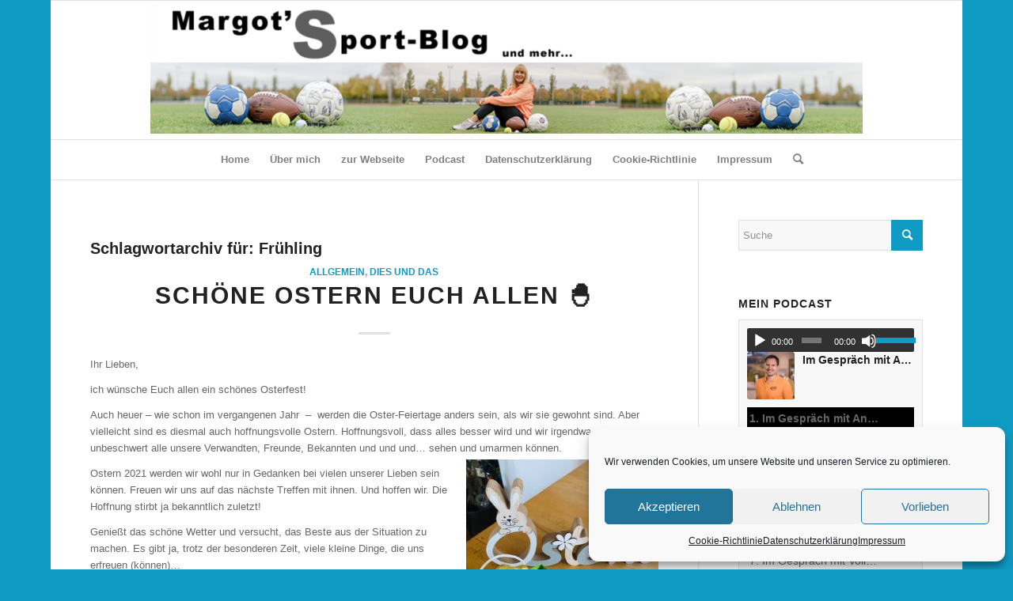

--- FILE ---
content_type: text/html; charset=UTF-8
request_url: https://blog.staab-pr.de/tag/fruehling/
body_size: 48208
content:
<!DOCTYPE html>
<html lang="de" class="html_boxed responsive av-preloader-disabled  html_header_top html_logo_center html_bottom_nav_header html_menu_right html_custom html_header_sticky html_header_shrinking html_mobile_menu_phone html_header_searchicon html_content_align_center html_header_unstick_top_disabled html_header_stretch html_elegant-blog html_av-overlay-side html_av-overlay-side-classic html_av-submenu-noclone html_entry_id_13887 av-cookies-no-cookie-consent av-no-preview av-default-lightbox html_text_menu_active av-mobile-menu-switch-default">
<head>
<meta charset="UTF-8" />
<meta name="robots" content="noindex, follow" />


<!-- mobile setting -->
<meta name="viewport" content="width=device-width, initial-scale=1">

<!-- Scripts/CSS and wp_head hook -->
<title>Frühling &#8211; Margot&#039;s Sport-Blog</title>
<meta name='robots' content='max-image-preview:large' />

<!-- Open Graph Meta Tags generated by Blog2Social 873 - https://www.blog2social.com -->
<meta property="og:title" content="Margot&#039;s Sport-Blog"/>
<meta property="og:description" content=""/>
<meta property="og:url" content="/tag/fruehling/"/>
<meta property="og:image" content="https://blog.staab-pr.de/wp-content/uploads/2021/04/IMG_8781.jpg"/>
<meta property="og:image:width" content="590" />
<meta property="og:image:height" content="640" />
<meta property="og:image:type" content="image/jpeg" />
<meta property="og:type" content="article"/>
<meta property="og:article:published_time" content="2021-04-04 10:04:03"/>
<meta property="og:article:modified_time" content="2021-04-04 10:04:03"/>
<meta property="og:article:tag" content="#bleibtgesund"/>
<meta property="og:article:tag" content="#corona"/>
<meta property="og:article:tag" content="#frühlingsblumen"/>
<meta property="og:article:tag" content="#frühlingsdekoration"/>
<meta property="og:article:tag" content="#ostereier"/>
<meta property="og:article:tag" content="#osterhase"/>
<meta property="og:article:tag" content="#ostern"/>
<meta property="og:article:tag" content="#passtaufeuchauf"/>
<meta property="og:article:tag" content="Frühling"/>
<meta property="og:article:tag" content="weilichdasSchreibenliebe"/>
<!-- Open Graph Meta Tags generated by Blog2Social 873 - https://www.blog2social.com -->

<!-- Twitter Card generated by Blog2Social 873 - https://www.blog2social.com -->
<meta name="twitter:card" content="summary">
<meta name="twitter:title" content="Margot&#039;s Sport-Blog"/>
<meta name="twitter:description" content=""/>
<meta name="twitter:image" content="https://blog.staab-pr.de/wp-content/uploads/2021/04/IMG_8781.jpg"/>
<!-- Twitter Card generated by Blog2Social 873 - https://www.blog2social.com -->
<link rel='dns-prefetch' href='//ajax.googleapis.com' />
<link rel="alternate" type="application/rss+xml" title="Margot&#039;s Sport-Blog &raquo; Feed" href="https://blog.staab-pr.de/feed/" />
<link rel="alternate" type="application/rss+xml" title="Margot&#039;s Sport-Blog &raquo; Frühling Schlagwort-Feed" href="https://blog.staab-pr.de/tag/fruehling/feed/" />
<style id='wp-img-auto-sizes-contain-inline-css' type='text/css'>
img:is([sizes=auto i],[sizes^="auto," i]){contain-intrinsic-size:3000px 1500px}
/*# sourceURL=wp-img-auto-sizes-contain-inline-css */
</style>
<style id='wp-emoji-styles-inline-css' type='text/css'>

	img.wp-smiley, img.emoji {
		display: inline !important;
		border: none !important;
		box-shadow: none !important;
		height: 1em !important;
		width: 1em !important;
		margin: 0 0.07em !important;
		vertical-align: -0.1em !important;
		background: none !important;
		padding: 0 !important;
	}
/*# sourceURL=wp-emoji-styles-inline-css */
</style>
<style id='wp-block-library-inline-css' type='text/css'>
:root{--wp-block-synced-color:#7a00df;--wp-block-synced-color--rgb:122,0,223;--wp-bound-block-color:var(--wp-block-synced-color);--wp-editor-canvas-background:#ddd;--wp-admin-theme-color:#007cba;--wp-admin-theme-color--rgb:0,124,186;--wp-admin-theme-color-darker-10:#006ba1;--wp-admin-theme-color-darker-10--rgb:0,107,160.5;--wp-admin-theme-color-darker-20:#005a87;--wp-admin-theme-color-darker-20--rgb:0,90,135;--wp-admin-border-width-focus:2px}@media (min-resolution:192dpi){:root{--wp-admin-border-width-focus:1.5px}}.wp-element-button{cursor:pointer}:root .has-very-light-gray-background-color{background-color:#eee}:root .has-very-dark-gray-background-color{background-color:#313131}:root .has-very-light-gray-color{color:#eee}:root .has-very-dark-gray-color{color:#313131}:root .has-vivid-green-cyan-to-vivid-cyan-blue-gradient-background{background:linear-gradient(135deg,#00d084,#0693e3)}:root .has-purple-crush-gradient-background{background:linear-gradient(135deg,#34e2e4,#4721fb 50%,#ab1dfe)}:root .has-hazy-dawn-gradient-background{background:linear-gradient(135deg,#faaca8,#dad0ec)}:root .has-subdued-olive-gradient-background{background:linear-gradient(135deg,#fafae1,#67a671)}:root .has-atomic-cream-gradient-background{background:linear-gradient(135deg,#fdd79a,#004a59)}:root .has-nightshade-gradient-background{background:linear-gradient(135deg,#330968,#31cdcf)}:root .has-midnight-gradient-background{background:linear-gradient(135deg,#020381,#2874fc)}:root{--wp--preset--font-size--normal:16px;--wp--preset--font-size--huge:42px}.has-regular-font-size{font-size:1em}.has-larger-font-size{font-size:2.625em}.has-normal-font-size{font-size:var(--wp--preset--font-size--normal)}.has-huge-font-size{font-size:var(--wp--preset--font-size--huge)}.has-text-align-center{text-align:center}.has-text-align-left{text-align:left}.has-text-align-right{text-align:right}.has-fit-text{white-space:nowrap!important}#end-resizable-editor-section{display:none}.aligncenter{clear:both}.items-justified-left{justify-content:flex-start}.items-justified-center{justify-content:center}.items-justified-right{justify-content:flex-end}.items-justified-space-between{justify-content:space-between}.screen-reader-text{border:0;clip-path:inset(50%);height:1px;margin:-1px;overflow:hidden;padding:0;position:absolute;width:1px;word-wrap:normal!important}.screen-reader-text:focus{background-color:#ddd;clip-path:none;color:#444;display:block;font-size:1em;height:auto;left:5px;line-height:normal;padding:15px 23px 14px;text-decoration:none;top:5px;width:auto;z-index:100000}html :where(.has-border-color){border-style:solid}html :where([style*=border-top-color]){border-top-style:solid}html :where([style*=border-right-color]){border-right-style:solid}html :where([style*=border-bottom-color]){border-bottom-style:solid}html :where([style*=border-left-color]){border-left-style:solid}html :where([style*=border-width]){border-style:solid}html :where([style*=border-top-width]){border-top-style:solid}html :where([style*=border-right-width]){border-right-style:solid}html :where([style*=border-bottom-width]){border-bottom-style:solid}html :where([style*=border-left-width]){border-left-style:solid}html :where(img[class*=wp-image-]){height:auto;max-width:100%}:where(figure){margin:0 0 1em}html :where(.is-position-sticky){--wp-admin--admin-bar--position-offset:var(--wp-admin--admin-bar--height,0px)}@media screen and (max-width:600px){html :where(.is-position-sticky){--wp-admin--admin-bar--position-offset:0px}}

/*# sourceURL=wp-block-library-inline-css */
</style><style id='global-styles-inline-css' type='text/css'>
:root{--wp--preset--aspect-ratio--square: 1;--wp--preset--aspect-ratio--4-3: 4/3;--wp--preset--aspect-ratio--3-4: 3/4;--wp--preset--aspect-ratio--3-2: 3/2;--wp--preset--aspect-ratio--2-3: 2/3;--wp--preset--aspect-ratio--16-9: 16/9;--wp--preset--aspect-ratio--9-16: 9/16;--wp--preset--color--black: #000000;--wp--preset--color--cyan-bluish-gray: #abb8c3;--wp--preset--color--white: #ffffff;--wp--preset--color--pale-pink: #f78da7;--wp--preset--color--vivid-red: #cf2e2e;--wp--preset--color--luminous-vivid-orange: #ff6900;--wp--preset--color--luminous-vivid-amber: #fcb900;--wp--preset--color--light-green-cyan: #7bdcb5;--wp--preset--color--vivid-green-cyan: #00d084;--wp--preset--color--pale-cyan-blue: #8ed1fc;--wp--preset--color--vivid-cyan-blue: #0693e3;--wp--preset--color--vivid-purple: #9b51e0;--wp--preset--color--metallic-red: #b02b2c;--wp--preset--color--maximum-yellow-red: #edae44;--wp--preset--color--yellow-sun: #eeee22;--wp--preset--color--palm-leaf: #83a846;--wp--preset--color--aero: #7bb0e7;--wp--preset--color--old-lavender: #745f7e;--wp--preset--color--steel-teal: #5f8789;--wp--preset--color--raspberry-pink: #d65799;--wp--preset--color--medium-turquoise: #4ecac2;--wp--preset--gradient--vivid-cyan-blue-to-vivid-purple: linear-gradient(135deg,rgb(6,147,227) 0%,rgb(155,81,224) 100%);--wp--preset--gradient--light-green-cyan-to-vivid-green-cyan: linear-gradient(135deg,rgb(122,220,180) 0%,rgb(0,208,130) 100%);--wp--preset--gradient--luminous-vivid-amber-to-luminous-vivid-orange: linear-gradient(135deg,rgb(252,185,0) 0%,rgb(255,105,0) 100%);--wp--preset--gradient--luminous-vivid-orange-to-vivid-red: linear-gradient(135deg,rgb(255,105,0) 0%,rgb(207,46,46) 100%);--wp--preset--gradient--very-light-gray-to-cyan-bluish-gray: linear-gradient(135deg,rgb(238,238,238) 0%,rgb(169,184,195) 100%);--wp--preset--gradient--cool-to-warm-spectrum: linear-gradient(135deg,rgb(74,234,220) 0%,rgb(151,120,209) 20%,rgb(207,42,186) 40%,rgb(238,44,130) 60%,rgb(251,105,98) 80%,rgb(254,248,76) 100%);--wp--preset--gradient--blush-light-purple: linear-gradient(135deg,rgb(255,206,236) 0%,rgb(152,150,240) 100%);--wp--preset--gradient--blush-bordeaux: linear-gradient(135deg,rgb(254,205,165) 0%,rgb(254,45,45) 50%,rgb(107,0,62) 100%);--wp--preset--gradient--luminous-dusk: linear-gradient(135deg,rgb(255,203,112) 0%,rgb(199,81,192) 50%,rgb(65,88,208) 100%);--wp--preset--gradient--pale-ocean: linear-gradient(135deg,rgb(255,245,203) 0%,rgb(182,227,212) 50%,rgb(51,167,181) 100%);--wp--preset--gradient--electric-grass: linear-gradient(135deg,rgb(202,248,128) 0%,rgb(113,206,126) 100%);--wp--preset--gradient--midnight: linear-gradient(135deg,rgb(2,3,129) 0%,rgb(40,116,252) 100%);--wp--preset--font-size--small: 1rem;--wp--preset--font-size--medium: 1.125rem;--wp--preset--font-size--large: 1.75rem;--wp--preset--font-size--x-large: clamp(1.75rem, 3vw, 2.25rem);--wp--preset--spacing--20: 0.44rem;--wp--preset--spacing--30: 0.67rem;--wp--preset--spacing--40: 1rem;--wp--preset--spacing--50: 1.5rem;--wp--preset--spacing--60: 2.25rem;--wp--preset--spacing--70: 3.38rem;--wp--preset--spacing--80: 5.06rem;--wp--preset--shadow--natural: 6px 6px 9px rgba(0, 0, 0, 0.2);--wp--preset--shadow--deep: 12px 12px 50px rgba(0, 0, 0, 0.4);--wp--preset--shadow--sharp: 6px 6px 0px rgba(0, 0, 0, 0.2);--wp--preset--shadow--outlined: 6px 6px 0px -3px rgb(255, 255, 255), 6px 6px rgb(0, 0, 0);--wp--preset--shadow--crisp: 6px 6px 0px rgb(0, 0, 0);}:root { --wp--style--global--content-size: 800px;--wp--style--global--wide-size: 1130px; }:where(body) { margin: 0; }.wp-site-blocks > .alignleft { float: left; margin-right: 2em; }.wp-site-blocks > .alignright { float: right; margin-left: 2em; }.wp-site-blocks > .aligncenter { justify-content: center; margin-left: auto; margin-right: auto; }:where(.is-layout-flex){gap: 0.5em;}:where(.is-layout-grid){gap: 0.5em;}.is-layout-flow > .alignleft{float: left;margin-inline-start: 0;margin-inline-end: 2em;}.is-layout-flow > .alignright{float: right;margin-inline-start: 2em;margin-inline-end: 0;}.is-layout-flow > .aligncenter{margin-left: auto !important;margin-right: auto !important;}.is-layout-constrained > .alignleft{float: left;margin-inline-start: 0;margin-inline-end: 2em;}.is-layout-constrained > .alignright{float: right;margin-inline-start: 2em;margin-inline-end: 0;}.is-layout-constrained > .aligncenter{margin-left: auto !important;margin-right: auto !important;}.is-layout-constrained > :where(:not(.alignleft):not(.alignright):not(.alignfull)){max-width: var(--wp--style--global--content-size);margin-left: auto !important;margin-right: auto !important;}.is-layout-constrained > .alignwide{max-width: var(--wp--style--global--wide-size);}body .is-layout-flex{display: flex;}.is-layout-flex{flex-wrap: wrap;align-items: center;}.is-layout-flex > :is(*, div){margin: 0;}body .is-layout-grid{display: grid;}.is-layout-grid > :is(*, div){margin: 0;}body{padding-top: 0px;padding-right: 0px;padding-bottom: 0px;padding-left: 0px;}a:where(:not(.wp-element-button)){text-decoration: underline;}:root :where(.wp-element-button, .wp-block-button__link){background-color: #32373c;border-width: 0;color: #fff;font-family: inherit;font-size: inherit;font-style: inherit;font-weight: inherit;letter-spacing: inherit;line-height: inherit;padding-top: calc(0.667em + 2px);padding-right: calc(1.333em + 2px);padding-bottom: calc(0.667em + 2px);padding-left: calc(1.333em + 2px);text-decoration: none;text-transform: inherit;}.has-black-color{color: var(--wp--preset--color--black) !important;}.has-cyan-bluish-gray-color{color: var(--wp--preset--color--cyan-bluish-gray) !important;}.has-white-color{color: var(--wp--preset--color--white) !important;}.has-pale-pink-color{color: var(--wp--preset--color--pale-pink) !important;}.has-vivid-red-color{color: var(--wp--preset--color--vivid-red) !important;}.has-luminous-vivid-orange-color{color: var(--wp--preset--color--luminous-vivid-orange) !important;}.has-luminous-vivid-amber-color{color: var(--wp--preset--color--luminous-vivid-amber) !important;}.has-light-green-cyan-color{color: var(--wp--preset--color--light-green-cyan) !important;}.has-vivid-green-cyan-color{color: var(--wp--preset--color--vivid-green-cyan) !important;}.has-pale-cyan-blue-color{color: var(--wp--preset--color--pale-cyan-blue) !important;}.has-vivid-cyan-blue-color{color: var(--wp--preset--color--vivid-cyan-blue) !important;}.has-vivid-purple-color{color: var(--wp--preset--color--vivid-purple) !important;}.has-metallic-red-color{color: var(--wp--preset--color--metallic-red) !important;}.has-maximum-yellow-red-color{color: var(--wp--preset--color--maximum-yellow-red) !important;}.has-yellow-sun-color{color: var(--wp--preset--color--yellow-sun) !important;}.has-palm-leaf-color{color: var(--wp--preset--color--palm-leaf) !important;}.has-aero-color{color: var(--wp--preset--color--aero) !important;}.has-old-lavender-color{color: var(--wp--preset--color--old-lavender) !important;}.has-steel-teal-color{color: var(--wp--preset--color--steel-teal) !important;}.has-raspberry-pink-color{color: var(--wp--preset--color--raspberry-pink) !important;}.has-medium-turquoise-color{color: var(--wp--preset--color--medium-turquoise) !important;}.has-black-background-color{background-color: var(--wp--preset--color--black) !important;}.has-cyan-bluish-gray-background-color{background-color: var(--wp--preset--color--cyan-bluish-gray) !important;}.has-white-background-color{background-color: var(--wp--preset--color--white) !important;}.has-pale-pink-background-color{background-color: var(--wp--preset--color--pale-pink) !important;}.has-vivid-red-background-color{background-color: var(--wp--preset--color--vivid-red) !important;}.has-luminous-vivid-orange-background-color{background-color: var(--wp--preset--color--luminous-vivid-orange) !important;}.has-luminous-vivid-amber-background-color{background-color: var(--wp--preset--color--luminous-vivid-amber) !important;}.has-light-green-cyan-background-color{background-color: var(--wp--preset--color--light-green-cyan) !important;}.has-vivid-green-cyan-background-color{background-color: var(--wp--preset--color--vivid-green-cyan) !important;}.has-pale-cyan-blue-background-color{background-color: var(--wp--preset--color--pale-cyan-blue) !important;}.has-vivid-cyan-blue-background-color{background-color: var(--wp--preset--color--vivid-cyan-blue) !important;}.has-vivid-purple-background-color{background-color: var(--wp--preset--color--vivid-purple) !important;}.has-metallic-red-background-color{background-color: var(--wp--preset--color--metallic-red) !important;}.has-maximum-yellow-red-background-color{background-color: var(--wp--preset--color--maximum-yellow-red) !important;}.has-yellow-sun-background-color{background-color: var(--wp--preset--color--yellow-sun) !important;}.has-palm-leaf-background-color{background-color: var(--wp--preset--color--palm-leaf) !important;}.has-aero-background-color{background-color: var(--wp--preset--color--aero) !important;}.has-old-lavender-background-color{background-color: var(--wp--preset--color--old-lavender) !important;}.has-steel-teal-background-color{background-color: var(--wp--preset--color--steel-teal) !important;}.has-raspberry-pink-background-color{background-color: var(--wp--preset--color--raspberry-pink) !important;}.has-medium-turquoise-background-color{background-color: var(--wp--preset--color--medium-turquoise) !important;}.has-black-border-color{border-color: var(--wp--preset--color--black) !important;}.has-cyan-bluish-gray-border-color{border-color: var(--wp--preset--color--cyan-bluish-gray) !important;}.has-white-border-color{border-color: var(--wp--preset--color--white) !important;}.has-pale-pink-border-color{border-color: var(--wp--preset--color--pale-pink) !important;}.has-vivid-red-border-color{border-color: var(--wp--preset--color--vivid-red) !important;}.has-luminous-vivid-orange-border-color{border-color: var(--wp--preset--color--luminous-vivid-orange) !important;}.has-luminous-vivid-amber-border-color{border-color: var(--wp--preset--color--luminous-vivid-amber) !important;}.has-light-green-cyan-border-color{border-color: var(--wp--preset--color--light-green-cyan) !important;}.has-vivid-green-cyan-border-color{border-color: var(--wp--preset--color--vivid-green-cyan) !important;}.has-pale-cyan-blue-border-color{border-color: var(--wp--preset--color--pale-cyan-blue) !important;}.has-vivid-cyan-blue-border-color{border-color: var(--wp--preset--color--vivid-cyan-blue) !important;}.has-vivid-purple-border-color{border-color: var(--wp--preset--color--vivid-purple) !important;}.has-metallic-red-border-color{border-color: var(--wp--preset--color--metallic-red) !important;}.has-maximum-yellow-red-border-color{border-color: var(--wp--preset--color--maximum-yellow-red) !important;}.has-yellow-sun-border-color{border-color: var(--wp--preset--color--yellow-sun) !important;}.has-palm-leaf-border-color{border-color: var(--wp--preset--color--palm-leaf) !important;}.has-aero-border-color{border-color: var(--wp--preset--color--aero) !important;}.has-old-lavender-border-color{border-color: var(--wp--preset--color--old-lavender) !important;}.has-steel-teal-border-color{border-color: var(--wp--preset--color--steel-teal) !important;}.has-raspberry-pink-border-color{border-color: var(--wp--preset--color--raspberry-pink) !important;}.has-medium-turquoise-border-color{border-color: var(--wp--preset--color--medium-turquoise) !important;}.has-vivid-cyan-blue-to-vivid-purple-gradient-background{background: var(--wp--preset--gradient--vivid-cyan-blue-to-vivid-purple) !important;}.has-light-green-cyan-to-vivid-green-cyan-gradient-background{background: var(--wp--preset--gradient--light-green-cyan-to-vivid-green-cyan) !important;}.has-luminous-vivid-amber-to-luminous-vivid-orange-gradient-background{background: var(--wp--preset--gradient--luminous-vivid-amber-to-luminous-vivid-orange) !important;}.has-luminous-vivid-orange-to-vivid-red-gradient-background{background: var(--wp--preset--gradient--luminous-vivid-orange-to-vivid-red) !important;}.has-very-light-gray-to-cyan-bluish-gray-gradient-background{background: var(--wp--preset--gradient--very-light-gray-to-cyan-bluish-gray) !important;}.has-cool-to-warm-spectrum-gradient-background{background: var(--wp--preset--gradient--cool-to-warm-spectrum) !important;}.has-blush-light-purple-gradient-background{background: var(--wp--preset--gradient--blush-light-purple) !important;}.has-blush-bordeaux-gradient-background{background: var(--wp--preset--gradient--blush-bordeaux) !important;}.has-luminous-dusk-gradient-background{background: var(--wp--preset--gradient--luminous-dusk) !important;}.has-pale-ocean-gradient-background{background: var(--wp--preset--gradient--pale-ocean) !important;}.has-electric-grass-gradient-background{background: var(--wp--preset--gradient--electric-grass) !important;}.has-midnight-gradient-background{background: var(--wp--preset--gradient--midnight) !important;}.has-small-font-size{font-size: var(--wp--preset--font-size--small) !important;}.has-medium-font-size{font-size: var(--wp--preset--font-size--medium) !important;}.has-large-font-size{font-size: var(--wp--preset--font-size--large) !important;}.has-x-large-font-size{font-size: var(--wp--preset--font-size--x-large) !important;}
/*# sourceURL=global-styles-inline-css */
</style>

<link rel='stylesheet' id='yop-public-css' href='https://blog.staab-pr.de/wp-content/plugins/yop-poll/public/assets/css/yop-poll-public-6.5.39.css?ver=6.9' type='text/css' media='all' />
<link rel='stylesheet' id='ngg_trigger_buttons-css' href='https://blog.staab-pr.de/wp-content/plugins/nextgen-gallery/static/GalleryDisplay/trigger_buttons.css?ver=4.0.3' type='text/css' media='all' />
<link rel='stylesheet' id='shutter-0-css' href='https://blog.staab-pr.de/wp-content/plugins/nextgen-gallery/static/Lightbox/shutter/shutter.css?ver=4.0.3' type='text/css' media='all' />
<link rel='stylesheet' id='fontawesome_v4_shim_style-css' href='https://blog.staab-pr.de/wp-content/plugins/nextgen-gallery/static/FontAwesome/css/v4-shims.min.css?ver=6.9' type='text/css' media='all' />
<link rel='stylesheet' id='fontawesome-css' href='https://blog.staab-pr.de/wp-content/plugins/nextgen-gallery/static/FontAwesome/css/all.min.css?ver=6.9' type='text/css' media='all' />
<link rel='stylesheet' id='nextgen_pagination_style-css' href='https://blog.staab-pr.de/wp-content/plugins/nextgen-gallery/static/GalleryDisplay/pagination_style.css?ver=4.0.3' type='text/css' media='all' />
<link rel='stylesheet' id='nextgen_basic_thumbnails_style-css' href='https://blog.staab-pr.de/wp-content/plugins/nextgen-gallery/static/Thumbnails/nextgen_basic_thumbnails.css?ver=4.0.3' type='text/css' media='all' />
<link rel='stylesheet' id='cmplz-general-css' href='https://blog.staab-pr.de/wp-content/plugins/complianz-gdpr/assets/css/cookieblocker.min.css?ver=1765937383' type='text/css' media='all' />
<link rel='stylesheet' id='jquery-ui-style-css' href='https://ajax.googleapis.com/ajax/libs/jqueryui/1.11.4/themes/ui-darkness/jquery-ui.css?ver=1.11.4' type='text/css' media='all' />
<link rel='stylesheet' id='mediaelement-css' href='https://blog.staab-pr.de/wp-includes/js/mediaelement/mediaelementplayer-legacy.min.css?ver=4.2.17' type='text/css' media='all' />
<link rel='stylesheet' id='wp-mediaelement-css' href='https://blog.staab-pr.de/wp-includes/js/mediaelement/wp-mediaelement.min.css?ver=6.9' type='text/css' media='all' />
<link rel='stylesheet' id='avia-merged-styles-css' href='https://blog.staab-pr.de/wp-content/uploads/dynamic_avia/avia-merged-styles-7418a778f535f60e7a3fb049bcc49e53---686fddb2402b1.css' type='text/css' media='all' />
<script type="text/javascript" src="https://blog.staab-pr.de/wp-includes/js/jquery/jquery.min.js?ver=3.7.1" id="jquery-core-js"></script>
<script type="text/javascript" src="https://blog.staab-pr.de/wp-includes/js/jquery/jquery-migrate.min.js?ver=3.4.1" id="jquery-migrate-js"></script>
<script type="text/javascript" id="yop-public-js-extra">
/* <![CDATA[ */
var objectL10n = {"yopPollParams":{"urlParams":{"ajax":"https://blog.staab-pr.de/wp-admin/admin-ajax.php","wpLogin":"https://blog.staab-pr.de/wp-login.php?redirect_to=https%3A%2F%2Fblog.staab-pr.de%2Fwp-admin%2Fadmin-ajax.php%3Faction%3Dyop_poll_record_wordpress_vote"},"apiParams":{"reCaptcha":{"siteKey":""},"reCaptchaV2Invisible":{"siteKey":""},"reCaptchaV3":{"siteKey":""},"hCaptcha":{"siteKey":""},"cloudflareTurnstile":{"siteKey":""}},"captchaParams":{"imgPath":"https://blog.staab-pr.de/wp-content/plugins/yop-poll/public/assets/img/","url":"https://blog.staab-pr.de/wp-content/plugins/yop-poll/app.php","accessibilityAlt":"Sound icon","accessibilityTitle":"Accessibility option: listen to a question and answer it!","accessibilityDescription":"Type below the \u003Cstrong\u003Eanswer\u003C/strong\u003E to what you hear. Numbers or words:","explanation":"Click or touch the \u003Cstrong\u003EANSWER\u003C/strong\u003E","refreshAlt":"Refresh/reload icon","refreshTitle":"Refresh/reload: get new images and accessibility option!"},"voteParams":{"invalidPoll":"Invalid Poll","noAnswersSelected":"No answer selected","minAnswersRequired":"At least {min_answers_allowed} answer(s) required","maxAnswersRequired":"A max of {max_answers_allowed} answer(s) accepted","noAnswerForOther":"No other answer entered","noValueForCustomField":"{custom_field_name} is required","tooManyCharsForCustomField":"Text for {custom_field_name} is too long","consentNotChecked":"You must agree to our terms and conditions","noCaptchaSelected":"Captcha is required","thankYou":"Thank you for your vote"},"resultsParams":{"singleVote":"vote","multipleVotes":"votes","singleAnswer":"answer","multipleAnswers":"answers"}}};
//# sourceURL=yop-public-js-extra
/* ]]> */
</script>
<script type="text/javascript" src="https://blog.staab-pr.de/wp-content/plugins/yop-poll/public/assets/js/yop-poll-public-6.5.39.min.js?ver=6.9" id="yop-public-js"></script>
<script type="text/javascript" id="photocrati_ajax-js-extra">
/* <![CDATA[ */
var photocrati_ajax = {"url":"https://blog.staab-pr.de/index.php?photocrati_ajax=1","rest_url":"https://blog.staab-pr.de/wp-json/","wp_home_url":"https://blog.staab-pr.de","wp_site_url":"https://blog.staab-pr.de","wp_root_url":"https://blog.staab-pr.de","wp_plugins_url":"https://blog.staab-pr.de/wp-content/plugins","wp_content_url":"https://blog.staab-pr.de/wp-content","wp_includes_url":"https://blog.staab-pr.de/wp-includes/","ngg_param_slug":"nggallery","rest_nonce":"a5cec83a8e"};
//# sourceURL=photocrati_ajax-js-extra
/* ]]> */
</script>
<script type="text/javascript" src="https://blog.staab-pr.de/wp-content/plugins/nextgen-gallery/static/Legacy/ajax.min.js?ver=4.0.3" id="photocrati_ajax-js"></script>
<script type="text/javascript" src="https://blog.staab-pr.de/wp-content/plugins/nextgen-gallery/static/FontAwesome/js/v4-shims.min.js?ver=5.3.1" id="fontawesome_v4_shim-js"></script>
<script type="text/javascript" defer crossorigin="anonymous" data-auto-replace-svg="false" data-keep-original-source="false" data-search-pseudo-elements src="https://blog.staab-pr.de/wp-content/plugins/nextgen-gallery/static/FontAwesome/js/all.min.js?ver=5.3.1" id="fontawesome-js"></script>
<script type="text/javascript" src="https://blog.staab-pr.de/wp-content/plugins/nextgen-gallery/static/Thumbnails/nextgen_basic_thumbnails.js?ver=4.0.3" id="nextgen_basic_thumbnails_script-js"></script>
<script type="text/javascript" src="https://blog.staab-pr.de/wp-content/uploads/dynamic_avia/avia-head-scripts-edd06130660a1a8c6ef0e0c2c0b543fd---686fddb24e37b.js" id="avia-head-scripts-js"></script>
<link rel="https://api.w.org/" href="https://blog.staab-pr.de/wp-json/" /><link rel="alternate" title="JSON" type="application/json" href="https://blog.staab-pr.de/wp-json/wp/v2/tags/236" /><link rel="EditURI" type="application/rsd+xml" title="RSD" href="https://blog.staab-pr.de/xmlrpc.php?rsd" />
<meta name="generator" content="WordPress 6.9" />
<meta name="generator" content="Seriously Simple Podcasting 3.14.2" />

<link rel="alternate" type="application/rss+xml" title="Podcast RSS-Feed" href="https://blog.staab-pr.de/feed/podcast" />

			<style>.cmplz-hidden {
					display: none !important;
				}</style><link rel="profile" href="http://gmpg.org/xfn/11" />
<link rel="alternate" type="application/rss+xml" title="Margot&#039;s Sport-Blog RSS2 Feed" href="https://blog.staab-pr.de/feed/" />
<link rel="pingback" href="https://blog.staab-pr.de/xmlrpc.php" />

<style type='text/css' media='screen'>
 #top #header_main > .container, #top #header_main > .container .main_menu  .av-main-nav > li > a, #top #header_main #menu-item-shop .cart_dropdown_link{ height:175px; line-height: 175px; }
 .html_top_nav_header .av-logo-container{ height:175px;  }
 .html_header_top.html_header_sticky #top #wrap_all #main{ padding-top:227px; } 
</style>
<!--[if lt IE 9]><script src="https://blog.staab-pr.de/wp-content/themes/enfold/js/html5shiv.js"></script><![endif]-->


<!-- To speed up the rendering and to display the site as fast as possible to the user we include some styles and scripts for above the fold content inline -->
<script type="text/javascript">'use strict';var avia_is_mobile=!1;if(/Android|webOS|iPhone|iPad|iPod|BlackBerry|IEMobile|Opera Mini/i.test(navigator.userAgent)&&'ontouchstart' in document.documentElement){avia_is_mobile=!0;document.documentElement.className+=' avia_mobile '}
else{document.documentElement.className+=' avia_desktop '};document.documentElement.className+=' js_active ';(function(){var e=['-webkit-','-moz-','-ms-',''],n='',o=!1,a=!1;for(var t in e){if(e[t]+'transform' in document.documentElement.style){o=!0;n=e[t]+'transform'};if(e[t]+'perspective' in document.documentElement.style){a=!0}};if(o){document.documentElement.className+=' avia_transform '};if(a){document.documentElement.className+=' avia_transform3d '};if(typeof document.getElementsByClassName=='function'&&typeof document.documentElement.getBoundingClientRect=='function'&&avia_is_mobile==!1){if(n&&window.innerHeight>0){setTimeout(function(){var e=0,o={},a=0,t=document.getElementsByClassName('av-parallax'),i=window.pageYOffset||document.documentElement.scrollTop;for(e=0;e<t.length;e++){t[e].style.top='0px';o=t[e].getBoundingClientRect();a=Math.ceil((window.innerHeight+i-o.top)*0.3);t[e].style[n]='translate(0px, '+a+'px)';t[e].style.top='auto';t[e].className+=' enabled-parallax '}},50)}}})();</script><style type="text/css">
		@font-face {font-family: 'entypo-fontello'; font-weight: normal; font-style: normal; font-display: auto;
		src: url('https://blog.staab-pr.de/wp-content/themes/enfold/config-templatebuilder/avia-template-builder/assets/fonts/entypo-fontello.woff2') format('woff2'),
		url('https://blog.staab-pr.de/wp-content/themes/enfold/config-templatebuilder/avia-template-builder/assets/fonts/entypo-fontello.woff') format('woff'),
		url('https://blog.staab-pr.de/wp-content/themes/enfold/config-templatebuilder/avia-template-builder/assets/fonts/entypo-fontello.ttf') format('truetype'),
		url('https://blog.staab-pr.de/wp-content/themes/enfold/config-templatebuilder/avia-template-builder/assets/fonts/entypo-fontello.svg#entypo-fontello') format('svg'),
		url('https://blog.staab-pr.de/wp-content/themes/enfold/config-templatebuilder/avia-template-builder/assets/fonts/entypo-fontello.eot'),
		url('https://blog.staab-pr.de/wp-content/themes/enfold/config-templatebuilder/avia-template-builder/assets/fonts/entypo-fontello.eot?#iefix') format('embedded-opentype');
		} #top .avia-font-entypo-fontello, body .avia-font-entypo-fontello, html body [data-av_iconfont='entypo-fontello']:before{ font-family: 'entypo-fontello'; }
		</style>

<!--
Debugging Info for Theme support: 

Theme: Enfold
Version: 5.6.9
Installed: enfold
AviaFramework Version: 5.6
AviaBuilder Version: 5.3
aviaElementManager Version: 1.0.1
ML:256-PU:30-PLA:18
WP:6.9
Compress: CSS:all theme files - JS:all theme files
Updates: disabled
PLAu:18
-->
<link rel='stylesheet' id='ssp-castos-player-css' href='https://blog.staab-pr.de/wp-content/plugins/seriously-simple-podcasting/assets/css/castos-player.min.css?ver=3.14.2' type='text/css' media='all' />
<link rel='stylesheet' id='ssp-dynamic-style-css' href='https://blog.staab-pr.de/wp-content/uploads/ssp/css/ssp-dynamic-style.css?ver=RBGUtZ' type='text/css' media='all' />
</head>

<body data-cmplz=1 id="top" class="archive tag tag-fruehling tag-236 wp-theme-enfold boxed rtl_columns av-curtain-numeric open_sans  avia-responsive-images-support" itemscope="itemscope" itemtype="https://schema.org/WebPage" >

	
	<div id='wrap_all'>

	
<header id='header' class='all_colors header_color light_bg_color  av_header_top av_logo_center av_bottom_nav_header av_menu_right av_custom av_header_sticky av_header_shrinking av_header_stretch av_mobile_menu_phone av_header_searchicon av_header_unstick_top_disabled av_header_border_disabled' data-av_shrink_factor='30' role="banner" itemscope="itemscope" itemtype="https://schema.org/WPHeader" >

		<div  id='header_main' class='container_wrap container_wrap_logo'>

        <div class='container av-logo-container'><div class='inner-container'><span class='logo avia-standard-logo'><a href='https://blog.staab-pr.de/' class='' aria-label='HeaderMargotsSportBlog' title='HeaderMargotsSportBlog'><img src="https://blog.staab-pr.de/wp-content/uploads/2024/01/HeaderMargotsSportBlog.png" srcset="https://blog.staab-pr.de/wp-content/uploads/2024/01/HeaderMargotsSportBlog.png 1949w, https://blog.staab-pr.de/wp-content/uploads/2024/01/HeaderMargotsSportBlog-300x56.png 300w, https://blog.staab-pr.de/wp-content/uploads/2024/01/HeaderMargotsSportBlog-1030x192.png 1030w, https://blog.staab-pr.de/wp-content/uploads/2024/01/HeaderMargotsSportBlog-768x143.png 768w, https://blog.staab-pr.de/wp-content/uploads/2024/01/HeaderMargotsSportBlog-1536x287.png 1536w" sizes="(max-width: 1949px) 100vw, 1949px" height="100" width="300" alt='Margot&#039;s Sport-Blog' title='HeaderMargotsSportBlog' /></a></span></div></div><div id='header_main_alternate' class='container_wrap'><div class='container'><nav class='main_menu' data-selectname='Wähle eine Seite'  role="navigation" itemscope="itemscope" itemtype="https://schema.org/SiteNavigationElement" ><div class="avia-menu av-main-nav-wrap"><ul role="menu" class="menu av-main-nav" id="avia-menu"><li role="menuitem" id="menu-item-27393" class="menu-item menu-item-type-custom menu-item-object-custom menu-item-home menu-item-top-level menu-item-top-level-1"><a href="https://blog.staab-pr.de/" itemprop="url" tabindex="0"><span class="avia-bullet"></span><span class="avia-menu-text">Home</span><span class="avia-menu-fx"><span class="avia-arrow-wrap"><span class="avia-arrow"></span></span></span></a></li>
<li role="menuitem" id="menu-item-27394" class="menu-item menu-item-type-post_type menu-item-object-page menu-item-top-level menu-item-top-level-2"><a href="https://blog.staab-pr.de/uber-mich/" itemprop="url" tabindex="0"><span class="avia-bullet"></span><span class="avia-menu-text">Über mich</span><span class="avia-menu-fx"><span class="avia-arrow-wrap"><span class="avia-arrow"></span></span></span></a></li>
<li role="menuitem" id="menu-item-27396" class="menu-item menu-item-type-custom menu-item-object-custom menu-item-mega-parent  menu-item-top-level menu-item-top-level-3"><a href="http://www.staab-pr.de/" itemprop="url" tabindex="0"><span class="avia-bullet"></span><span class="avia-menu-text">zur Webseite</span><span class="avia-menu-fx"><span class="avia-arrow-wrap"><span class="avia-arrow"></span></span></span></a></li>
<li role="menuitem" id="menu-item-27395" class="menu-item menu-item-type-custom menu-item-object-custom menu-item-top-level menu-item-top-level-4"><a href="https://blog.staab-pr.de/podcast" itemprop="url" tabindex="0"><span class="avia-bullet"></span><span class="avia-menu-text">Podcast</span><span class="avia-menu-fx"><span class="avia-arrow-wrap"><span class="avia-arrow"></span></span></span></a></li>
<li role="menuitem" id="menu-item-27398" class="menu-item menu-item-type-post_type menu-item-object-page menu-item-privacy-policy menu-item-top-level menu-item-top-level-5"><a href="https://blog.staab-pr.de/datenschutzerklaerung/" itemprop="url" tabindex="0"><span class="avia-bullet"></span><span class="avia-menu-text">Datenschutzerklärung</span><span class="avia-menu-fx"><span class="avia-arrow-wrap"><span class="avia-arrow"></span></span></span></a></li>
<li role="menuitem" id="menu-item-27399" class="menu-item menu-item-type-post_type menu-item-object-page menu-item-top-level menu-item-top-level-6"><a href="https://blog.staab-pr.de/cookie-richtlinie/" itemprop="url" tabindex="0"><span class="avia-bullet"></span><span class="avia-menu-text">Cookie-Richtlinie</span><span class="avia-menu-fx"><span class="avia-arrow-wrap"><span class="avia-arrow"></span></span></span></a></li>
<li role="menuitem" id="menu-item-27400" class="menu-item menu-item-type-post_type menu-item-object-page menu-item-top-level menu-item-top-level-7"><a href="https://blog.staab-pr.de/impressum/" itemprop="url" tabindex="0"><span class="avia-bullet"></span><span class="avia-menu-text">Impressum</span><span class="avia-menu-fx"><span class="avia-arrow-wrap"><span class="avia-arrow"></span></span></span></a></li>
<li id="menu-item-search" class="noMobile menu-item menu-item-search-dropdown menu-item-avia-special" role="menuitem"><a aria-label="Suche" href="?s=" rel="nofollow" data-avia-search-tooltip="

&lt;form role=&quot;search&quot; action=&quot;https://blog.staab-pr.de/&quot; id=&quot;searchform&quot; method=&quot;get&quot; class=&quot;&quot;&gt;
	&lt;div&gt;
		&lt;input type=&quot;submit&quot; value=&quot;&quot; id=&quot;searchsubmit&quot; class=&quot;button avia-font-entypo-fontello&quot; /&gt;
		&lt;input type=&quot;text&quot; id=&quot;s&quot; name=&quot;s&quot; value=&quot;&quot; placeholder=&#039;Suche&#039; /&gt;
			&lt;/div&gt;
&lt;/form&gt;
" aria-hidden='false' data-av_icon='' data-av_iconfont='entypo-fontello'><span class="avia_hidden_link_text">Suche</span></a></li><li class="av-burger-menu-main menu-item-avia-special " role="menuitem">
	        			<a href="#" aria-label="Menü" aria-hidden="false">
							<span class="av-hamburger av-hamburger--spin av-js-hamburger">
								<span class="av-hamburger-box">
						          <span class="av-hamburger-inner"></span>
						          <strong>Menü</strong>
								</span>
							</span>
							<span class="avia_hidden_link_text">Menü</span>
						</a>
	        		   </li></ul></div></nav></div> </div> 
		<!-- end container_wrap-->
		</div>
<div class="header_bg"></div><div id='header-reading-progress-13887' class='header-reading-progress small-bar' data-settings='{"color":"#109bc5"}'></div>
<!-- end header -->
</header>

	<div id='main' class='all_colors' data-scroll-offset='175'>

	
		<div class='container_wrap container_wrap_first main_color sidebar_right'>

			<div class='container template-blog '>

				<main class='content av-content-small alpha units av-main-tag'  role="main" itemprop="mainContentOfPage" itemscope="itemscope" itemtype="https://schema.org/Blog" >

					<div class="category-term-description">
											</div>

					<h3 class='post-title tag-page-post-type-title '>Schlagwortarchiv für:  <span>Frühling</span></h3><article class="post-entry post-entry-type-standard post-entry-13887 post-loop-1 post-parity-odd custom with-slider post-13887 post type-post status-publish format-standard has-post-thumbnail hentry category-allgemein category-dies-und-das tag-bleibtgesund tag-corona tag-fruehlingsblumen tag-fruehlingsdekoration tag-ostereier tag-osterhase tag-ostern tag-passtaufeuchauf tag-fruehling tag-weilichdasschreibenliebe"  itemscope="itemscope" itemtype="https://schema.org/BlogPosting" ><div class="blog-meta"></div><div class='entry-content-wrapper clearfix standard-content'><header class="entry-content-header"><div class="av-heading-wrapper"><span class="blog-categories minor-meta"><a href="https://blog.staab-pr.de/category/allgemein/" rel="tag">Allgemein</a>, <a href="https://blog.staab-pr.de/category/dies-und-das/" rel="tag">Dies und Das</a></span><h2 class='post-title entry-title '  itemprop="headline" ><a href="https://blog.staab-pr.de/2021/04/schoene-ostern-euch-allen-%f0%9f%90%a3/" rel="bookmark" title="Permanenter Link zu: Schöne Ostern Euch allen 🐣">Schöne Ostern Euch allen 🐣<span class="post-format-icon minor-meta"></span></a></h2></div></header><span class="av-vertical-delimiter"></span><div class="entry-content"  itemprop="text" ><p>Ihr Lieben,</p>
<p>ich wünsche Euch allen ein schönes Osterfest!</p>
<p>Auch heuer &#8211; wie schon im vergangenen Jahr &nbsp;&#8211; &nbsp;werden die Oster-Feiertage anders sein, als wir sie gewohnt sind. Aber vielleicht sind es diesmal auch hoffnungsvolle Ostern. Hoffnungsvoll, dass alles besser wird und wir irgendwann mal wieder unbeschwert alle unsere Verwandten, Freunde, Bekannten und und und&#8230; sehen und umarmen können. <img loading="lazy" decoding="async" class="alignright size-medium wp-image-13895" src="https://blog.staab-pr.de/wp-content/uploads/2021/04/IMG_9053-243x300.jpg" alt="" width="243" height="300" srcset="https://blog.staab-pr.de/wp-content/uploads/2021/04/IMG_9053-243x300.jpg 243w, https://blog.staab-pr.de/wp-content/uploads/2021/04/IMG_9053.jpg 519w" sizes="auto, (max-width: 243px) 100vw, 243px" /></p>
<p>Ostern 2021 werden wir wohl nur in Gedanken bei vielen unserer Lieben sein können. Freuen wir uns auf das nächste Treffen mit ihnen. Und hoffen wir. Die Hoffnung stirbt ja bekanntlich zuletzt!</p>
<p>Genießt das schöne Wetter und versucht, das Beste aus der Situation zu machen. Es gibt ja, trotz der besonderen Zeit, viele kleine Dinge, die uns erfreuen (können)&#8230;</p>
<p>Herzlichst,</p>
<p>Margot</p>
<p>&nbsp;</p>
<p>Bleibt gesund, passt auf Euch auf und haltet Abstand.<img loading="lazy" decoding="async" class="alignleft size-medium wp-image-13896" src="https://blog.staab-pr.de/wp-content/uploads/2021/04/IMG_8998-225x300.jpg" alt="" width="225" height="300" srcset="https://blog.staab-pr.de/wp-content/uploads/2021/04/IMG_8998-225x300.jpg 225w, https://blog.staab-pr.de/wp-content/uploads/2021/04/IMG_8998-rotated.jpg 480w" sizes="auto, (max-width: 225px) 100vw, 225px" /></p>
<p>&nbsp;</p>
</div><span class="post-meta-infos"><time class="date-container minor-meta updated"  itemprop="datePublished" datetime="2021-04-04T10:04:03+02:00" >4. April 2021</time></span><footer class="entry-footer"></footer><div class='post_delimiter'></div></div><div class="post_author_timeline"></div><span class='hidden'>
				<span class='av-structured-data'  itemprop="image" itemscope="itemscope" itemtype="https://schema.org/ImageObject" >
						<span itemprop='url'>https://blog.staab-pr.de/wp-content/uploads/2021/04/IMG_8781.jpg</span>
						<span itemprop='height'>640</span>
						<span itemprop='width'>590</span>
				</span>
				<span class='av-structured-data'  itemprop="publisher" itemtype="https://schema.org/Organization" itemscope="itemscope" >
						<span itemprop='name'>margot</span>
						<span itemprop='logo' itemscope itemtype='https://schema.org/ImageObject'>
							<span itemprop='url'>https://blog.staab-pr.de/wp-content/uploads/2024/01/HeaderMargotsSportBlog.png</span>
						</span>
				</span><span class='av-structured-data'  itemprop="author" itemscope="itemscope" itemtype="https://schema.org/Person" ><span itemprop='name'>margot</span></span><span class='av-structured-data'  itemprop="datePublished" datetime="2021-04-04T10:04:03+02:00" >2021-04-04 10:04:03</span><span class='av-structured-data'  itemprop="dateModified" itemtype="https://schema.org/dateModified" >2021-04-04 10:04:03</span><span class='av-structured-data'  itemprop="mainEntityOfPage" itemtype="https://schema.org/mainEntityOfPage" ><span itemprop='name'>Schöne Ostern Euch allen 🐣</span></span></span></article><article class="post-entry post-entry-type-standard post-entry-13810 post-loop-2 post-parity-even custom with-slider post-13810 post type-post status-publish format-standard has-post-thumbnail hentry category-allgemein category-spruch-des-monats tag-baum tag-behaltedeinkindlichesgemuet tag-bleibtgesund tag-bluemchen tag-corona tag-fruehlinglaesstseinblauesband tag-fruehlingsblumen tag-mittwochistbergfest tag-natur tag-restwoche tag-stiefmuetterchen tag-veilchen tag-wundernatur tag-fruehling tag-weilichdasschreibenliebe"  itemscope="itemscope" itemtype="https://schema.org/BlogPosting" ><div class="blog-meta"></div><div class='entry-content-wrapper clearfix standard-content'><header class="entry-content-header"><div class="av-heading-wrapper"><span class="blog-categories minor-meta"><a href="https://blog.staab-pr.de/category/allgemein/" rel="tag">Allgemein</a>, <a href="https://blog.staab-pr.de/category/spruch-des-monats/" rel="tag">Spruch des Monats</a></span><h2 class='post-title entry-title '  itemprop="headline" ><a href="https://blog.staab-pr.de/2021/03/spruch-des-monats-maerz-8/" rel="bookmark" title="Permanenter Link zu: Spruch des Monats März">Spruch des Monats März<span class="post-format-icon minor-meta"></span></a></h2></div></header><span class="av-vertical-delimiter"></span><div class="entry-content"  itemprop="text" ><p>Ihr Lieben,&nbsp;</p>
<p>ich hoffe, Ihr seid alle gesund und munter und könnt das momentan traumhafte Wetter in irgendeiner Form genießen.</p>
<p>Jetzt hatten wir im vergangenen Jahr schon keine &#8220;richtigen&#8221; Ostern. Heuer erwartet uns das Gleiche. Doch ärgern oder grämen bringt nichts. Genießen wir lieber das Wunder Natur mit all seinen Facetten und denken dran:&nbsp;</p>
<p><em><strong>&#8220;Dein Leben ist keine Generalprobe. Es ist die Hauptvorstellung! Daher ist alles, was du heute tust, wichtig, denn immerhin gibst du einen Tag, einen Teil deines Lebens dafür her. Und verschiebe tunlichst Dinge, die dir wichtig sind, nicht auf morgen. Dann ist es vielleicht zu spät!&#8221;</strong></em></p>
<p>Gestern hatte ich wieder solch eine &#8220;Momentaufnahme&#8221;, in der ich mir fest vorgenommen habe, tatsächlich im Heute und Hier zu leben, mich über Nichtigkeiten nicht zu ärgern und mein Leben einigermaßen zu genießen.</p>
<p>Doch allzuoft ist der &#8220;Anflug&#8221; auch schon wieder vorbei, wenn mich der Alltag fest im Griff hat. Aber alleine das Vornehmen kann uns alle ja schon einen Schritt weiterbringen. Also packen wir es an<img loading="lazy" decoding="async" class="alignright size-medium wp-image-13817" src="https://blog.staab-pr.de/wp-content/uploads/2021/03/IMG_8999-273x300.jpg" alt="" width="273" height="300" srcset="https://blog.staab-pr.de/wp-content/uploads/2021/03/IMG_8999-273x300.jpg 273w, https://blog.staab-pr.de/wp-content/uploads/2021/03/IMG_8999.jpg 582w" sizes="auto, (max-width: 273px) 100vw, 273px" /></p>
<p>Habt eine schöne Restwoche!</p>
<p>Herzlichst,</p>
<p>Margot</p>
<p>&nbsp;</p>
<p>&nbsp;</p>
<p>&nbsp;</p>
<p>&nbsp;</p>
<p>&nbsp;</p>
</div><span class="post-meta-infos"><time class="date-container minor-meta updated"  itemprop="datePublished" datetime="2021-03-31T17:47:23+02:00" >31. März 2021</time></span><footer class="entry-footer"></footer><div class='post_delimiter'></div></div><div class="post_author_timeline"></div><span class='hidden'>
				<span class='av-structured-data'  itemprop="image" itemscope="itemscope" itemtype="https://schema.org/ImageObject" >
						<span itemprop='url'>https://blog.staab-pr.de/wp-content/uploads/2021/03/IMG_8993.jpg</span>
						<span itemprop='height'>640</span>
						<span itemprop='width'>508</span>
				</span>
				<span class='av-structured-data'  itemprop="publisher" itemtype="https://schema.org/Organization" itemscope="itemscope" >
						<span itemprop='name'>margot</span>
						<span itemprop='logo' itemscope itemtype='https://schema.org/ImageObject'>
							<span itemprop='url'>https://blog.staab-pr.de/wp-content/uploads/2024/01/HeaderMargotsSportBlog.png</span>
						</span>
				</span><span class='av-structured-data'  itemprop="author" itemscope="itemscope" itemtype="https://schema.org/Person" ><span itemprop='name'>margot</span></span><span class='av-structured-data'  itemprop="datePublished" datetime="2021-03-31T17:47:23+02:00" >2021-03-31 17:47:23</span><span class='av-structured-data'  itemprop="dateModified" itemtype="https://schema.org/dateModified" >2021-03-31 17:47:23</span><span class='av-structured-data'  itemprop="mainEntityOfPage" itemtype="https://schema.org/mainEntityOfPage" ><span itemprop='name'>Spruch des Monats März</span></span></span></article><article class="post-entry post-entry-type-standard post-entry-13580 post-loop-3 post-parity-odd custom with-slider post-13580 post type-post status-publish format-standard has-post-thumbnail hentry category-allgemein category-dies-und-das tag-seehoch5 tag-behaltedeinkindlichesgemuet tag-bleibtgesund tag-corona tag-schneestattfruehling tag-schneezauber tag-weissgepudert tag-fruehling tag-weilichdasschreibenliebe"  itemscope="itemscope" itemtype="https://schema.org/BlogPosting" ><div class="blog-meta"></div><div class='entry-content-wrapper clearfix standard-content'><header class="entry-content-header"><div class="av-heading-wrapper"><span class="blog-categories minor-meta"><a href="https://blog.staab-pr.de/category/allgemein/" rel="tag">Allgemein</a>, <a href="https://blog.staab-pr.de/category/dies-und-das/" rel="tag">Dies und Das</a></span><h2 class='post-title entry-title '  itemprop="headline" ><a href="https://blog.staab-pr.de/2021/03/heute-feiern-wir-den-kalendarischen-fruehlingsanfang/" rel="bookmark" title="Permanenter Link zu: Heute feiern wir den kalendarischen Frühlingsanfang">Heute feiern wir den kalendarischen Frühlingsanfang<span class="post-format-icon minor-meta"></span></a></h2></div></header><span class="av-vertical-delimiter"></span><div class="entry-content"  itemprop="text" ><p>Ihr Lieben,&nbsp;</p>
<p>meteorologisch ist der Frühlingsanfang am 01. März. Dieses Datum ist fix für den sogenannten meteorologischen Beginn des Frühlings.</p>
<p>Kalenderisch, sprich astronomisch sieht es anders aus. Dieser Termin definiert sich über den Sonnenstand. Die Sonne steht dann senkrecht über dem Äquator. Und heuer fällt der Frühlingsanfang auf den 20. März.</p>
<p>Doch allzuviel habe ich heute morgen vom Frühling noch nicht bemerkt. Im Gegenteil. Es hat heftig geschneit und alles war weiß gepudert&#8230;</p>
<p>Hier ein paar Impressionen vom &#8220;Frühlingsanfang&#8221;&#8230; 🙂</p>
<p>Allerdings soll es ab nächste Woche tatsächlich wärmer werden. Also hoffen wir mal.</p>
<p>Bleibt gesund, passt auf Euch auf, behaltet Abstand.</p>
<p>&nbsp;</p>
<p><img loading="lazy" decoding="async" class="alignright size-medium wp-image-13585" src="https://blog.staab-pr.de/wp-content/uploads/2021/03/IMG_8869-225x300.jpg" alt="" width="225" height="300" srcset="https://blog.staab-pr.de/wp-content/uploads/2021/03/IMG_8869-225x300.jpg 225w, https://blog.staab-pr.de/wp-content/uploads/2021/03/IMG_8869-rotated.jpg 480w" sizes="auto, (max-width: 225px) 100vw, 225px" /><img loading="lazy" decoding="async" class="alignleft size-medium wp-image-13586" src="https://blog.staab-pr.de/wp-content/uploads/2021/03/IMG_8872-225x300.jpg" alt="" width="225" height="300" srcset="https://blog.staab-pr.de/wp-content/uploads/2021/03/IMG_8872-225x300.jpg 225w, https://blog.staab-pr.de/wp-content/uploads/2021/03/IMG_8872-rotated.jpg 480w" sizes="auto, (max-width: 225px) 100vw, 225px" /><img loading="lazy" decoding="async" class="aligncenter size-medium wp-image-13587" src="https://blog.staab-pr.de/wp-content/uploads/2021/03/IMG_8867-225x300.jpg" alt="" width="225" height="300" srcset="https://blog.staab-pr.de/wp-content/uploads/2021/03/IMG_8867-225x300.jpg 225w, https://blog.staab-pr.de/wp-content/uploads/2021/03/IMG_8867-rotated.jpg 480w" sizes="auto, (max-width: 225px) 100vw, 225px" /></p>
<p>&nbsp;</p>
<p>&nbsp;</p>
<div class="piano-article">
<div id="piano-inline-4">&nbsp;</div>
</div>
<p>&nbsp;</p>
</div><span class="post-meta-infos"><time class="date-container minor-meta updated"  itemprop="datePublished" datetime="2021-03-20T15:04:35+02:00" >20. März 2021</time></span><footer class="entry-footer"></footer><div class='post_delimiter'></div></div><div class="post_author_timeline"></div><span class='hidden'>
				<span class='av-structured-data'  itemprop="image" itemscope="itemscope" itemtype="https://schema.org/ImageObject" >
						<span itemprop='url'>https://blog.staab-pr.de/wp-content/uploads/2021/03/IMG_8878-rotated.jpg</span>
						<span itemprop='height'>640</span>
						<span itemprop='width'>480</span>
				</span>
				<span class='av-structured-data'  itemprop="publisher" itemtype="https://schema.org/Organization" itemscope="itemscope" >
						<span itemprop='name'>margot</span>
						<span itemprop='logo' itemscope itemtype='https://schema.org/ImageObject'>
							<span itemprop='url'>https://blog.staab-pr.de/wp-content/uploads/2024/01/HeaderMargotsSportBlog.png</span>
						</span>
				</span><span class='av-structured-data'  itemprop="author" itemscope="itemscope" itemtype="https://schema.org/Person" ><span itemprop='name'>margot</span></span><span class='av-structured-data'  itemprop="datePublished" datetime="2021-03-20T15:04:35+02:00" >2021-03-20 15:04:35</span><span class='av-structured-data'  itemprop="dateModified" itemtype="https://schema.org/dateModified" >2021-03-20 15:04:35</span><span class='av-structured-data'  itemprop="mainEntityOfPage" itemtype="https://schema.org/mainEntityOfPage" ><span itemprop='name'>Heute feiern wir den kalendarischen Frühlingsanfang</span></span></span></article><article class="post-entry post-entry-type-standard post-entry-13304 post-loop-4 post-parity-even custom with-slider post-13304 post type-post status-publish format-standard has-post-thumbnail hentry category-allgemein category-dies-und-das tag-alleinsein tag-bleibtgesund tag-corona tag-fruehlinglaesstseinblauesband tag-joggen tag-schoenerestwoche tag-fruehling tag-schneegloeckchen tag-weilichdasschreibenliebe"  itemscope="itemscope" itemtype="https://schema.org/BlogPosting" ><div class="blog-meta"></div><div class='entry-content-wrapper clearfix standard-content'><header class="entry-content-header"><div class="av-heading-wrapper"><span class="blog-categories minor-meta"><a href="https://blog.staab-pr.de/category/allgemein/" rel="tag">Allgemein</a>, <a href="https://blog.staab-pr.de/category/dies-und-das/" rel="tag">Dies und Das</a></span><h2 class='post-title entry-title '  itemprop="headline" ><a href="https://blog.staab-pr.de/2021/03/fruehling-laesst-sein-blaues-band/" rel="bookmark" title="Permanenter Link zu: Frühling lässt sein blaues Band &#8230;">Frühling lässt sein blaues Band &#8230;<span class="post-format-icon minor-meta"></span></a></h2></div></header><span class="av-vertical-delimiter"></span><div class="entry-content"  itemprop="text" ><p>Ihr Lieben,</p>
<p>auch wenn es am Wochenende anscheinend nochmal kalt werden soll &#8211; der Frühling lässt sich nicht mehr verleugnen.</p>
<p>Gestern beim Joggen mit einer lieben Freundin gesehen. Sind die nicht wunderschön?</p>
<p>Und ich habe in einem Glückskeks folgenden Spruch gefunden:</p>
<p><em>Allein sein müssen ist das Schwerste. Allein sein können hingegen das Schönste!</em></p>
<p>Genau so ist es! Heute bin ich ausnahmsweise (Gott sei Dank nur ausnahmsweise) mal den ganzen Tag alleine &#8211; und ich muss Euch sagen, ich genieße es.</p>
<p>Habt alle eine schöne Restwoche und bleibt gesund!</p>
<p>&nbsp;</p>
</div><span class="post-meta-infos"><time class="date-container minor-meta updated"  itemprop="datePublished" datetime="2021-03-04T15:39:47+02:00" >4. März 2021</time></span><footer class="entry-footer"></footer><div class='post_delimiter'></div></div><div class="post_author_timeline"></div><span class='hidden'>
				<span class='av-structured-data'  itemprop="image" itemscope="itemscope" itemtype="https://schema.org/ImageObject" >
						<span itemprop='url'>https://blog.staab-pr.de/wp-content/uploads/2021/03/IMG_8599.jpg</span>
						<span itemprop='height'>633</span>
						<span itemprop='width'>640</span>
				</span>
				<span class='av-structured-data'  itemprop="publisher" itemtype="https://schema.org/Organization" itemscope="itemscope" >
						<span itemprop='name'>margot</span>
						<span itemprop='logo' itemscope itemtype='https://schema.org/ImageObject'>
							<span itemprop='url'>https://blog.staab-pr.de/wp-content/uploads/2024/01/HeaderMargotsSportBlog.png</span>
						</span>
				</span><span class='av-structured-data'  itemprop="author" itemscope="itemscope" itemtype="https://schema.org/Person" ><span itemprop='name'>margot</span></span><span class='av-structured-data'  itemprop="datePublished" datetime="2021-03-04T15:39:47+02:00" >2021-03-04 15:39:47</span><span class='av-structured-data'  itemprop="dateModified" itemtype="https://schema.org/dateModified" >2021-03-04 15:39:47</span><span class='av-structured-data'  itemprop="mainEntityOfPage" itemtype="https://schema.org/mainEntityOfPage" ><span itemprop='name'>Frühling lässt sein blaues Band &#8230;</span></span></span></article><article class="post-entry post-entry-type-standard post-entry-8862 post-loop-5 post-parity-odd custom with-slider post-8862 post type-post status-publish format-standard has-post-thumbnail hentry category-allgemein category-spruch-des-monats tag-abendrot tag-blumen tag-himmel tag-natur tag-osterglocken tag-spruchdesmonats tag-freude tag-fruehling tag-weilichdasschreibenliebe"  itemscope="itemscope" itemtype="https://schema.org/BlogPosting" ><div class="blog-meta"></div><div class='entry-content-wrapper clearfix standard-content'><header class="entry-content-header"><div class="av-heading-wrapper"><span class="blog-categories minor-meta"><a href="https://blog.staab-pr.de/category/allgemein/" rel="tag">Allgemein</a>, <a href="https://blog.staab-pr.de/category/spruch-des-monats/" rel="tag">Spruch des Monats</a></span><h2 class='post-title entry-title '  itemprop="headline" ><a href="https://blog.staab-pr.de/2020/03/spruch-des-monats-maerz-7/" rel="bookmark" title="Permanenter Link zu: Spruch des Monats März">Spruch des Monats März<span class="post-format-icon minor-meta"></span></a></h2></div></header><span class="av-vertical-delimiter"></span><div class="entry-content"  itemprop="text" ><p>Ihr Lieben,</p>
<p>das Corona-Virus hat uns noch immer fest im Griff und unser Alltags-Leben ist ganz schön durcheinander gewirbelt worden.</p>
<p>Trotzdem müssen wir fest daran glauben, dass wir auch diese Krise meistern werden. Dazu habe ich einen schönen Spruch gefunden:</p>
<p><strong><em>&#8220;Das Leben präsentiert dir nichts, was du nicht lösen kannst. Jedes Geschehnis will dich in deiner Entwicklung weiterbringen. Glaub fest daran!&#8221;</em></strong></p>
<p>&nbsp;</p>
<p>Was wir alle im Moment durchleben, ist sicher nicht einfach. Die Nerven liegen blank, nichts ist grad mehr, wie es war und die (nahen) Zukunftspläne, die die einen oder anderen &#8211; übrigens auch meine Familie und ich &#8211; hatten, müssen erst einmal verschoben werden. Auf unbestimmte Zeit.</p>
<p><img loading="lazy" decoding="async" class="alignright size-medium wp-image-8874" src="https://blog.staab-pr.de/wp-content/uploads/2020/03/IMG_4489-300x295.jpg" alt="" width="300" height="295" srcset="https://blog.staab-pr.de/wp-content/uploads/2020/03/IMG_4489-300x295.jpg 300w, https://blog.staab-pr.de/wp-content/uploads/2020/03/IMG_4489.jpg 640w" sizes="auto, (max-width: 300px) 100vw, 300px" />Aber wir müssen tatsächlich das Beste daraus machen. Es bringt nichts, wenn wir uns gegenseitig &#8220;madig&#8221; machen. Wir müssen näher zusammen rücken und trotzdem Abstand halten. Denn nur so lässt sich das Virus eindämmen. Bleibt zu Hause, behaltet die Ruhe und die Nerven und bleibt vor allem gesund.</p>
<p>Habt einen schönen Abend!</p>
<p>Herzlichst,</p>
<p>Margot&nbsp;</p>
<p>&nbsp;</p>
<p>Die Bilder habe ich in meinem Heimatort (vom Balkon, im Garten) aufgenommen. Hier ist es auch wunderschön, obwohl ich unser zweites Daheim in Starnberg sehr vermisse&#8230;</p>
<p>&nbsp;</p>
<p>(LET-Verlag)</p>
</div><span class="post-meta-infos"><time class="date-container minor-meta updated"  itemprop="datePublished" datetime="2020-03-31T21:04:59+02:00" >31. März 2020</time></span><footer class="entry-footer"></footer><div class='post_delimiter'></div></div><div class="post_author_timeline"></div><span class='hidden'>
				<span class='av-structured-data'  itemprop="image" itemscope="itemscope" itemtype="https://schema.org/ImageObject" >
						<span itemprop='url'>https://blog.staab-pr.de/wp-content/uploads/2020/03/IMG_4506.jpg</span>
						<span itemprop='height'>640</span>
						<span itemprop='width'>475</span>
				</span>
				<span class='av-structured-data'  itemprop="publisher" itemtype="https://schema.org/Organization" itemscope="itemscope" >
						<span itemprop='name'>margot</span>
						<span itemprop='logo' itemscope itemtype='https://schema.org/ImageObject'>
							<span itemprop='url'>https://blog.staab-pr.de/wp-content/uploads/2024/01/HeaderMargotsSportBlog.png</span>
						</span>
				</span><span class='av-structured-data'  itemprop="author" itemscope="itemscope" itemtype="https://schema.org/Person" ><span itemprop='name'>margot</span></span><span class='av-structured-data'  itemprop="datePublished" datetime="2020-03-31T21:04:59+02:00" >2020-03-31 21:04:59</span><span class='av-structured-data'  itemprop="dateModified" itemtype="https://schema.org/dateModified" >2020-03-31 21:04:59</span><span class='av-structured-data'  itemprop="mainEntityOfPage" itemtype="https://schema.org/mainEntityOfPage" ><span itemprop='name'>Spruch des Monats März</span></span></span></article><article class="post-entry post-entry-type-standard post-entry-4363 post-loop-6 post-parity-even post-entry-last custom with-slider post-4363 post type-post status-publish format-standard has-post-thumbnail hentry category-allgemein tag-fruehling tag-schnee tag-sonne tag-starnberg tag-traumhaft"  itemscope="itemscope" itemtype="https://schema.org/BlogPosting" ><div class="blog-meta"></div><div class='entry-content-wrapper clearfix standard-content'><header class="entry-content-header"><div class="av-heading-wrapper"><span class="blog-categories minor-meta"><a href="https://blog.staab-pr.de/category/allgemein/" rel="tag">Allgemein</a></span><h2 class='post-title entry-title '  itemprop="headline" ><a href="https://blog.staab-pr.de/2019/02/sonne-und-schnee-ein-platz-zum-traeumen/" rel="bookmark" title="Permanenter Link zu: Sonne und Schnee &#8211; ein Platz zum Träumen">Sonne und Schnee &#8211; ein Platz zum Träumen<span class="post-format-icon minor-meta"></span></a></h2></div></header><span class="av-vertical-delimiter"></span><div class="entry-content"  itemprop="text" ><p>Hallo, Ihr Lieben.<br />
Bevor der Frühling in den nächsten Tagen bei uns Einzug hält &#8211; es soll ja wohl bis zu elf, zwölf, 13 Grad warm werden -, wollte ich Euch noch ein paar schöne Aufnahmen vom &#8220;Winter in Starnberg&#8221; zeigen. Sonne und Schnee, was will man, &#8220;Frau&#8221; mehr?! Es war einfach traumhaft schön.<br />
Habt alle einen schönen Abend und noch eine schöne Woche!<br />
Herzlichst,<br />
Margot</p>
<!-- default-view.php -->
<div
	class="ngg-galleryoverview default-view
	 ngg-ajax-pagination-none	"
	id="ngg-gallery-fe5568e6679821f580348cdc439b610c-1">

		<!-- Thumbnails -->
				<div id="ngg-image-0" class="ngg-gallery-thumbnail-box
											"
			>
						<div class="ngg-gallery-thumbnail">
			<a href="https://blog.staab-pr.de/wp-content/gallery/starnberg-winter-febr-2019/IMG_7204.jpg"
				title=""
				data-src="https://blog.staab-pr.de/wp-content/gallery/starnberg-winter-febr-2019/IMG_7204.jpg"
				data-thumbnail="https://blog.staab-pr.de/wp-content/gallery/starnberg-winter-febr-2019/thumbs/thumbs_IMG_7204.jpg"
				data-image-id="1222"
				data-title="IMG_7204"
				data-description=""
				data-image-slug="img_7204"
				class="shutterset_fe5568e6679821f580348cdc439b610c">
				<img
					title="IMG_7204"
					alt="IMG_7204"
					src="https://blog.staab-pr.de/wp-content/gallery/starnberg-winter-febr-2019/thumbs/thumbs_IMG_7204.jpg"
					width="100"
					height="75"
					style="max-width:100%;"
				/>
			</a>
		</div>
							</div>
			
				<div id="ngg-image-1" class="ngg-gallery-thumbnail-box
											"
			>
						<div class="ngg-gallery-thumbnail">
			<a href="https://blog.staab-pr.de/wp-content/gallery/starnberg-winter-febr-2019/IMG_7206.jpg"
				title=""
				data-src="https://blog.staab-pr.de/wp-content/gallery/starnberg-winter-febr-2019/IMG_7206.jpg"
				data-thumbnail="https://blog.staab-pr.de/wp-content/gallery/starnberg-winter-febr-2019/thumbs/thumbs_IMG_7206.jpg"
				data-image-id="1223"
				data-title="IMG_7206"
				data-description=""
				data-image-slug="img_7206"
				class="shutterset_fe5568e6679821f580348cdc439b610c">
				<img
					title="IMG_7206"
					alt="IMG_7206"
					src="https://blog.staab-pr.de/wp-content/gallery/starnberg-winter-febr-2019/thumbs/thumbs_IMG_7206.jpg"
					width="100"
					height="75"
					style="max-width:100%;"
				/>
			</a>
		</div>
							</div>
			
				<div id="ngg-image-2" class="ngg-gallery-thumbnail-box
											"
			>
						<div class="ngg-gallery-thumbnail">
			<a href="https://blog.staab-pr.de/wp-content/gallery/starnberg-winter-febr-2019/IMG_7208.jpg"
				title=""
				data-src="https://blog.staab-pr.de/wp-content/gallery/starnberg-winter-febr-2019/IMG_7208.jpg"
				data-thumbnail="https://blog.staab-pr.de/wp-content/gallery/starnberg-winter-febr-2019/thumbs/thumbs_IMG_7208.jpg"
				data-image-id="1224"
				data-title="IMG_7208"
				data-description=""
				data-image-slug="img_7208"
				class="shutterset_fe5568e6679821f580348cdc439b610c">
				<img
					title="IMG_7208"
					alt="IMG_7208"
					src="https://blog.staab-pr.de/wp-content/gallery/starnberg-winter-febr-2019/thumbs/thumbs_IMG_7208.jpg"
					width="100"
					height="75"
					style="max-width:100%;"
				/>
			</a>
		</div>
							</div>
			
				<div id="ngg-image-3" class="ngg-gallery-thumbnail-box
											"
			>
						<div class="ngg-gallery-thumbnail">
			<a href="https://blog.staab-pr.de/wp-content/gallery/starnberg-winter-febr-2019/IMG_7207.jpg"
				title=""
				data-src="https://blog.staab-pr.de/wp-content/gallery/starnberg-winter-febr-2019/IMG_7207.jpg"
				data-thumbnail="https://blog.staab-pr.de/wp-content/gallery/starnberg-winter-febr-2019/thumbs/thumbs_IMG_7207.jpg"
				data-image-id="1225"
				data-title="IMG_7207"
				data-description=""
				data-image-slug="img_7207"
				class="shutterset_fe5568e6679821f580348cdc439b610c">
				<img
					title="IMG_7207"
					alt="IMG_7207"
					src="https://blog.staab-pr.de/wp-content/gallery/starnberg-winter-febr-2019/thumbs/thumbs_IMG_7207.jpg"
					width="100"
					height="75"
					style="max-width:100%;"
				/>
			</a>
		</div>
							</div>
			
				<div id="ngg-image-4" class="ngg-gallery-thumbnail-box
											"
			>
						<div class="ngg-gallery-thumbnail">
			<a href="https://blog.staab-pr.de/wp-content/gallery/starnberg-winter-febr-2019/IMG_7212.jpg"
				title=""
				data-src="https://blog.staab-pr.de/wp-content/gallery/starnberg-winter-febr-2019/IMG_7212.jpg"
				data-thumbnail="https://blog.staab-pr.de/wp-content/gallery/starnberg-winter-febr-2019/thumbs/thumbs_IMG_7212.jpg"
				data-image-id="1226"
				data-title="IMG_7212"
				data-description=""
				data-image-slug="img_7212"
				class="shutterset_fe5568e6679821f580348cdc439b610c">
				<img
					title="IMG_7212"
					alt="IMG_7212"
					src="https://blog.staab-pr.de/wp-content/gallery/starnberg-winter-febr-2019/thumbs/thumbs_IMG_7212.jpg"
					width="100"
					height="75"
					style="max-width:100%;"
				/>
			</a>
		</div>
							</div>
			
				<div id="ngg-image-5" class="ngg-gallery-thumbnail-box
											"
			>
						<div class="ngg-gallery-thumbnail">
			<a href="https://blog.staab-pr.de/wp-content/gallery/starnberg-winter-febr-2019/IMG_7210.jpg"
				title=""
				data-src="https://blog.staab-pr.de/wp-content/gallery/starnberg-winter-febr-2019/IMG_7210.jpg"
				data-thumbnail="https://blog.staab-pr.de/wp-content/gallery/starnberg-winter-febr-2019/thumbs/thumbs_IMG_7210.jpg"
				data-image-id="1227"
				data-title="IMG_7210"
				data-description=""
				data-image-slug="img_7210"
				class="shutterset_fe5568e6679821f580348cdc439b610c">
				<img
					title="IMG_7210"
					alt="IMG_7210"
					src="https://blog.staab-pr.de/wp-content/gallery/starnberg-winter-febr-2019/thumbs/thumbs_IMG_7210.jpg"
					width="100"
					height="75"
					style="max-width:100%;"
				/>
			</a>
		</div>
							</div>
			
				<div id="ngg-image-6" class="ngg-gallery-thumbnail-box
											"
			>
						<div class="ngg-gallery-thumbnail">
			<a href="https://blog.staab-pr.de/wp-content/gallery/starnberg-winter-febr-2019/IMG_7211.jpg"
				title=""
				data-src="https://blog.staab-pr.de/wp-content/gallery/starnberg-winter-febr-2019/IMG_7211.jpg"
				data-thumbnail="https://blog.staab-pr.de/wp-content/gallery/starnberg-winter-febr-2019/thumbs/thumbs_IMG_7211.jpg"
				data-image-id="1228"
				data-title="IMG_7211"
				data-description=""
				data-image-slug="img_7211"
				class="shutterset_fe5568e6679821f580348cdc439b610c">
				<img
					title="IMG_7211"
					alt="IMG_7211"
					src="https://blog.staab-pr.de/wp-content/gallery/starnberg-winter-febr-2019/thumbs/thumbs_IMG_7211.jpg"
					width="100"
					height="75"
					style="max-width:100%;"
				/>
			</a>
		</div>
							</div>
			
				<div id="ngg-image-7" class="ngg-gallery-thumbnail-box
											"
			>
						<div class="ngg-gallery-thumbnail">
			<a href="https://blog.staab-pr.de/wp-content/gallery/starnberg-winter-febr-2019/IMG_7213.jpg"
				title=""
				data-src="https://blog.staab-pr.de/wp-content/gallery/starnberg-winter-febr-2019/IMG_7213.jpg"
				data-thumbnail="https://blog.staab-pr.de/wp-content/gallery/starnberg-winter-febr-2019/thumbs/thumbs_IMG_7213.jpg"
				data-image-id="1229"
				data-title="IMG_7213"
				data-description=""
				data-image-slug="img_7213"
				class="shutterset_fe5568e6679821f580348cdc439b610c">
				<img
					title="IMG_7213"
					alt="IMG_7213"
					src="https://blog.staab-pr.de/wp-content/gallery/starnberg-winter-febr-2019/thumbs/thumbs_IMG_7213.jpg"
					width="100"
					height="75"
					style="max-width:100%;"
				/>
			</a>
		</div>
							</div>
			
				<div id="ngg-image-8" class="ngg-gallery-thumbnail-box
											"
			>
						<div class="ngg-gallery-thumbnail">
			<a href="https://blog.staab-pr.de/wp-content/gallery/starnberg-winter-febr-2019/IMG_7215.jpg"
				title=""
				data-src="https://blog.staab-pr.de/wp-content/gallery/starnberg-winter-febr-2019/IMG_7215.jpg"
				data-thumbnail="https://blog.staab-pr.de/wp-content/gallery/starnberg-winter-febr-2019/thumbs/thumbs_IMG_7215.jpg"
				data-image-id="1230"
				data-title="IMG_7215"
				data-description=""
				data-image-slug="img_7215"
				class="shutterset_fe5568e6679821f580348cdc439b610c">
				<img
					title="IMG_7215"
					alt="IMG_7215"
					src="https://blog.staab-pr.de/wp-content/gallery/starnberg-winter-febr-2019/thumbs/thumbs_IMG_7215.jpg"
					width="100"
					height="75"
					style="max-width:100%;"
				/>
			</a>
		</div>
							</div>
			
				<div id="ngg-image-9" class="ngg-gallery-thumbnail-box
											"
			>
						<div class="ngg-gallery-thumbnail">
			<a href="https://blog.staab-pr.de/wp-content/gallery/starnberg-winter-febr-2019/IMG_7214.jpg"
				title=""
				data-src="https://blog.staab-pr.de/wp-content/gallery/starnberg-winter-febr-2019/IMG_7214.jpg"
				data-thumbnail="https://blog.staab-pr.de/wp-content/gallery/starnberg-winter-febr-2019/thumbs/thumbs_IMG_7214.jpg"
				data-image-id="1231"
				data-title="IMG_7214"
				data-description=""
				data-image-slug="img_7214"
				class="shutterset_fe5568e6679821f580348cdc439b610c">
				<img
					title="IMG_7214"
					alt="IMG_7214"
					src="https://blog.staab-pr.de/wp-content/gallery/starnberg-winter-febr-2019/thumbs/thumbs_IMG_7214.jpg"
					width="100"
					height="75"
					style="max-width:100%;"
				/>
			</a>
		</div>
							</div>
			
				<div id="ngg-image-10" class="ngg-gallery-thumbnail-box
											"
			>
						<div class="ngg-gallery-thumbnail">
			<a href="https://blog.staab-pr.de/wp-content/gallery/starnberg-winter-febr-2019/IMG_7217.jpg"
				title=""
				data-src="https://blog.staab-pr.de/wp-content/gallery/starnberg-winter-febr-2019/IMG_7217.jpg"
				data-thumbnail="https://blog.staab-pr.de/wp-content/gallery/starnberg-winter-febr-2019/thumbs/thumbs_IMG_7217.jpg"
				data-image-id="1232"
				data-title="IMG_7217"
				data-description=""
				data-image-slug="img_7217"
				class="shutterset_fe5568e6679821f580348cdc439b610c">
				<img
					title="IMG_7217"
					alt="IMG_7217"
					src="https://blog.staab-pr.de/wp-content/gallery/starnberg-winter-febr-2019/thumbs/thumbs_IMG_7217.jpg"
					width="100"
					height="75"
					style="max-width:100%;"
				/>
			</a>
		</div>
							</div>
			
				<div id="ngg-image-11" class="ngg-gallery-thumbnail-box
											"
			>
						<div class="ngg-gallery-thumbnail">
			<a href="https://blog.staab-pr.de/wp-content/gallery/starnberg-winter-febr-2019/IMG_7218.jpg"
				title=""
				data-src="https://blog.staab-pr.de/wp-content/gallery/starnberg-winter-febr-2019/IMG_7218.jpg"
				data-thumbnail="https://blog.staab-pr.de/wp-content/gallery/starnberg-winter-febr-2019/thumbs/thumbs_IMG_7218.jpg"
				data-image-id="1233"
				data-title="IMG_7218"
				data-description=""
				data-image-slug="img_7218"
				class="shutterset_fe5568e6679821f580348cdc439b610c">
				<img
					title="IMG_7218"
					alt="IMG_7218"
					src="https://blog.staab-pr.de/wp-content/gallery/starnberg-winter-febr-2019/thumbs/thumbs_IMG_7218.jpg"
					width="100"
					height="75"
					style="max-width:100%;"
				/>
			</a>
		</div>
							</div>
			
				<div id="ngg-image-12" class="ngg-gallery-thumbnail-box
											"
			>
						<div class="ngg-gallery-thumbnail">
			<a href="https://blog.staab-pr.de/wp-content/gallery/starnberg-winter-febr-2019/IMG_7216.jpg"
				title=""
				data-src="https://blog.staab-pr.de/wp-content/gallery/starnberg-winter-febr-2019/IMG_7216.jpg"
				data-thumbnail="https://blog.staab-pr.de/wp-content/gallery/starnberg-winter-febr-2019/thumbs/thumbs_IMG_7216.jpg"
				data-image-id="1234"
				data-title="IMG_7216"
				data-description=""
				data-image-slug="img_7216"
				class="shutterset_fe5568e6679821f580348cdc439b610c">
				<img
					title="IMG_7216"
					alt="IMG_7216"
					src="https://blog.staab-pr.de/wp-content/gallery/starnberg-winter-febr-2019/thumbs/thumbs_IMG_7216.jpg"
					width="100"
					height="75"
					style="max-width:100%;"
				/>
			</a>
		</div>
							</div>
			
				<div id="ngg-image-13" class="ngg-gallery-thumbnail-box
											"
			>
						<div class="ngg-gallery-thumbnail">
			<a href="https://blog.staab-pr.de/wp-content/gallery/starnberg-winter-febr-2019/IMG_7224.jpg"
				title=""
				data-src="https://blog.staab-pr.de/wp-content/gallery/starnberg-winter-febr-2019/IMG_7224.jpg"
				data-thumbnail="https://blog.staab-pr.de/wp-content/gallery/starnberg-winter-febr-2019/thumbs/thumbs_IMG_7224.jpg"
				data-image-id="1235"
				data-title="IMG_7224"
				data-description=""
				data-image-slug="img_7224"
				class="shutterset_fe5568e6679821f580348cdc439b610c">
				<img
					title="IMG_7224"
					alt="IMG_7224"
					src="https://blog.staab-pr.de/wp-content/gallery/starnberg-winter-febr-2019/thumbs/thumbs_IMG_7224.jpg"
					width="100"
					height="75"
					style="max-width:100%;"
				/>
			</a>
		</div>
							</div>
			
				<div id="ngg-image-14" class="ngg-gallery-thumbnail-box
											"
			>
						<div class="ngg-gallery-thumbnail">
			<a href="https://blog.staab-pr.de/wp-content/gallery/starnberg-winter-febr-2019/IMG_7222.jpg"
				title=""
				data-src="https://blog.staab-pr.de/wp-content/gallery/starnberg-winter-febr-2019/IMG_7222.jpg"
				data-thumbnail="https://blog.staab-pr.de/wp-content/gallery/starnberg-winter-febr-2019/thumbs/thumbs_IMG_7222.jpg"
				data-image-id="1236"
				data-title="IMG_7222"
				data-description=""
				data-image-slug="img_7222"
				class="shutterset_fe5568e6679821f580348cdc439b610c">
				<img
					title="IMG_7222"
					alt="IMG_7222"
					src="https://blog.staab-pr.de/wp-content/gallery/starnberg-winter-febr-2019/thumbs/thumbs_IMG_7222.jpg"
					width="100"
					height="75"
					style="max-width:100%;"
				/>
			</a>
		</div>
							</div>
			
				<div id="ngg-image-15" class="ngg-gallery-thumbnail-box
											"
			>
						<div class="ngg-gallery-thumbnail">
			<a href="https://blog.staab-pr.de/wp-content/gallery/starnberg-winter-febr-2019/IMG_7220.jpg"
				title=""
				data-src="https://blog.staab-pr.de/wp-content/gallery/starnberg-winter-febr-2019/IMG_7220.jpg"
				data-thumbnail="https://blog.staab-pr.de/wp-content/gallery/starnberg-winter-febr-2019/thumbs/thumbs_IMG_7220.jpg"
				data-image-id="1237"
				data-title="IMG_7220"
				data-description=""
				data-image-slug="img_7220"
				class="shutterset_fe5568e6679821f580348cdc439b610c">
				<img
					title="IMG_7220"
					alt="IMG_7220"
					src="https://blog.staab-pr.de/wp-content/gallery/starnberg-winter-febr-2019/thumbs/thumbs_IMG_7220.jpg"
					width="100"
					height="75"
					style="max-width:100%;"
				/>
			</a>
		</div>
							</div>
			
				<div id="ngg-image-16" class="ngg-gallery-thumbnail-box
											"
			>
						<div class="ngg-gallery-thumbnail">
			<a href="https://blog.staab-pr.de/wp-content/gallery/starnberg-winter-febr-2019/IMG_7230.jpg"
				title=""
				data-src="https://blog.staab-pr.de/wp-content/gallery/starnberg-winter-febr-2019/IMG_7230.jpg"
				data-thumbnail="https://blog.staab-pr.de/wp-content/gallery/starnberg-winter-febr-2019/thumbs/thumbs_IMG_7230.jpg"
				data-image-id="1238"
				data-title="IMG_7230"
				data-description=""
				data-image-slug="img_7230"
				class="shutterset_fe5568e6679821f580348cdc439b610c">
				<img
					title="IMG_7230"
					alt="IMG_7230"
					src="https://blog.staab-pr.de/wp-content/gallery/starnberg-winter-febr-2019/thumbs/thumbs_IMG_7230.jpg"
					width="100"
					height="75"
					style="max-width:100%;"
				/>
			</a>
		</div>
							</div>
			
				<div id="ngg-image-17" class="ngg-gallery-thumbnail-box
											"
			>
						<div class="ngg-gallery-thumbnail">
			<a href="https://blog.staab-pr.de/wp-content/gallery/starnberg-winter-febr-2019/IMG_7225.jpg"
				title=""
				data-src="https://blog.staab-pr.de/wp-content/gallery/starnberg-winter-febr-2019/IMG_7225.jpg"
				data-thumbnail="https://blog.staab-pr.de/wp-content/gallery/starnberg-winter-febr-2019/thumbs/thumbs_IMG_7225.jpg"
				data-image-id="1239"
				data-title="IMG_7225"
				data-description=""
				data-image-slug="img_7225"
				class="shutterset_fe5568e6679821f580348cdc439b610c">
				<img
					title="IMG_7225"
					alt="IMG_7225"
					src="https://blog.staab-pr.de/wp-content/gallery/starnberg-winter-febr-2019/thumbs/thumbs_IMG_7225.jpg"
					width="100"
					height="75"
					style="max-width:100%;"
				/>
			</a>
		</div>
							</div>
			
				<div id="ngg-image-18" class="ngg-gallery-thumbnail-box
											"
			>
						<div class="ngg-gallery-thumbnail">
			<a href="https://blog.staab-pr.de/wp-content/gallery/starnberg-winter-febr-2019/IMG_7227.jpg"
				title=""
				data-src="https://blog.staab-pr.de/wp-content/gallery/starnberg-winter-febr-2019/IMG_7227.jpg"
				data-thumbnail="https://blog.staab-pr.de/wp-content/gallery/starnberg-winter-febr-2019/thumbs/thumbs_IMG_7227.jpg"
				data-image-id="1240"
				data-title="IMG_7227"
				data-description=""
				data-image-slug="img_7227"
				class="shutterset_fe5568e6679821f580348cdc439b610c">
				<img
					title="IMG_7227"
					alt="IMG_7227"
					src="https://blog.staab-pr.de/wp-content/gallery/starnberg-winter-febr-2019/thumbs/thumbs_IMG_7227.jpg"
					width="100"
					height="75"
					style="max-width:100%;"
				/>
			</a>
		</div>
							</div>
			
				<div id="ngg-image-19" class="ngg-gallery-thumbnail-box
											"
			>
						<div class="ngg-gallery-thumbnail">
			<a href="https://blog.staab-pr.de/wp-content/gallery/starnberg-winter-febr-2019/IMG_7228.jpg"
				title=""
				data-src="https://blog.staab-pr.de/wp-content/gallery/starnberg-winter-febr-2019/IMG_7228.jpg"
				data-thumbnail="https://blog.staab-pr.de/wp-content/gallery/starnberg-winter-febr-2019/thumbs/thumbs_IMG_7228.jpg"
				data-image-id="1241"
				data-title="IMG_7228"
				data-description=""
				data-image-slug="img_7228"
				class="shutterset_fe5568e6679821f580348cdc439b610c">
				<img
					title="IMG_7228"
					alt="IMG_7228"
					src="https://blog.staab-pr.de/wp-content/gallery/starnberg-winter-febr-2019/thumbs/thumbs_IMG_7228.jpg"
					width="100"
					height="75"
					style="max-width:100%;"
				/>
			</a>
		</div>
							</div>
			
	
	<br style="clear: both" />

		<div class="slideshowlink">
		<a href='https://blog.staab-pr.de/2019/02/sonne-und-schnee-ein-platz-zum-traeumen/nggallery/slideshow'>[als Diashow zeigen]</a>

	</div>
	
		<!-- Pagination -->
		<div class='ngg-navigation'><span class='current'>1</span>
<a class='page-numbers' data-pageid='2' href='https://blog.staab-pr.de/2019/02/sonne-und-schnee-ein-platz-zum-traeumen/nggallery/page/2'>2</a>
<a class='prev' href='https://blog.staab-pr.de/2019/02/sonne-und-schnee-ein-platz-zum-traeumen/nggallery/page/2' data-pageid=2>&#9658;</a></div>	</div>

</div><span class="post-meta-infos"><time class="date-container minor-meta updated"  itemprop="datePublished" datetime="2019-02-13T19:54:49+02:00" >13. Februar 2019</time></span><footer class="entry-footer"></footer><div class='post_delimiter'></div></div><div class="post_author_timeline"></div><span class='hidden'>
				<span class='av-structured-data'  itemprop="image" itemscope="itemscope" itemtype="https://schema.org/ImageObject" >
						<span itemprop='url'>https://blog.staab-pr.de/wp-content/uploads/2019/02/IMG_7205-e1550078515737.jpg</span>
						<span itemprop='height'>2016</span>
						<span itemprop='width'>1512</span>
				</span>
				<span class='av-structured-data'  itemprop="publisher" itemtype="https://schema.org/Organization" itemscope="itemscope" >
						<span itemprop='name'>margot</span>
						<span itemprop='logo' itemscope itemtype='https://schema.org/ImageObject'>
							<span itemprop='url'>https://blog.staab-pr.de/wp-content/uploads/2024/01/HeaderMargotsSportBlog.png</span>
						</span>
				</span><span class='av-structured-data'  itemprop="author" itemscope="itemscope" itemtype="https://schema.org/Person" ><span itemprop='name'>margot</span></span><span class='av-structured-data'  itemprop="datePublished" datetime="2019-02-13T19:54:49+02:00" >2019-02-13 19:54:49</span><span class='av-structured-data'  itemprop="dateModified" itemtype="https://schema.org/dateModified" >2019-02-13 19:54:49</span><span class='av-structured-data'  itemprop="mainEntityOfPage" itemtype="https://schema.org/mainEntityOfPage" ><span itemprop='name'>Sonne und Schnee &#8211; ein Platz zum Träumen</span></span></span></article><div class='custom'></div>
				<!--end content-->
				</main>

				<aside class='sidebar sidebar_right   alpha units'  role="complementary" itemscope="itemscope" itemtype="https://schema.org/WPSideBar" ><div class="inner_sidebar extralight-border"><section id="search-2" class="widget clearfix widget_search">

<form action="https://blog.staab-pr.de/" id="searchform" method="get" class="">
	<div>
		<input type="submit" value="" id="searchsubmit" class="button avia-font-entypo-fontello" />
		<input type="text" id="s" name="s" value="" placeholder='Suche' />
			</div>
</form>
<span class="seperator extralight-border"></span></section><section id="podcast-playlist-3" class="widget clearfix widget_podcast_playlist"><h3 class="widgettitle">Mein Podcast</h3>
<div class="wp-playlist wp-audio-playlist wp-playlist-dark ">
	<audio controls="controls" preload="none" width="1478">
</audio>


	<div class="wp-playlist-current-item"></div>

<div class="wp-playlist-next"></div>
<div class="wp-playlist-prev"></div>

<noscript>
	<ol>
		<li>https://blog.staab-pr.de/podcast-player/37233/im-gespraech-mit-andreas-kunz-ehemaliger-bundesliga-spieler-trainer-und-inhaber-des-mtz-grosswallstadt.mp3</li><li>https://blog.staab-pr.de/podcast-player/37084/im-gespraech-mit-jan-blank-ehemaliger-handballer-und-kapitaen-beim-drittligisten-tv-kirchzell.mp3</li><li>https://blog.staab-pr.de/podcast-player/36380/im-gespraech-mit-milos-putera-co-trainer-und-torhueter-trainer-beim-erstligisten-sc-dhfk-leipzig.mp3</li><li>https://blog.staab-pr.de/podcast-player/34702/im-gespraech-mit-handball-trainer-alex-hauptmann.mp3</li><li>https://blog.staab-pr.de/podcast-player/34494/im-gespraech-mit-lisa-moessinger-marketing-und-sponsoring-verantwortliche-bei-den-flames.mp3</li><li>https://blog.staab-pr.de/podcast-player/31324/im-gespraech-mit-diplom-ingenieur-und-fitness-trainer-achim-glaab.mp3</li><li>https://blog.staab-pr.de/podcast-player/31107/im-gespraech-mit-vollblut-handballer-patrick-gempp-vom-tv-grosswallstadt.mp3</li><li>https://blog.staab-pr.de/podcast-player/29576/im-gespraech-mit-jana-pfeil-gruenderin-netzwerk-selbstaendiger-frauen.mp3</li><li>https://blog.staab-pr.de/podcast-player/26914/im-gespraech-mit-heilpraktikerin-angelika-ruedel.mp3</li><li>https://blog.staab-pr.de/podcast-player/26231/im-gespraech-mit-dem-ehemaligen-tvg-spieler-und-rechtsanwalt-uli-wolf.mp3</li><li>https://blog.staab-pr.de/podcast-player/25290/im-gespraech-mit-dem-ehemaligen-nationaltorhueter-welt-und-europameister-carsten-lichtlein.mp3</li><li>https://blog.staab-pr.de/podcast-player/24755/im-gespraech-mit-handball-trainer-und-diplom-sportwissenschaftler-ralf-bader.mp3</li><li>https://blog.staab-pr.de/podcast-player/24301/im-gespraech-mit-dem-ehemaligen-handball-junioren-nationalspieler-tom-spiess.mp3</li><li>https://blog.staab-pr.de/podcast-player/24270/im-gespraech-mit-dino-corak-kreislaeufer-beim-handball-zweitligisten-tv-grosswallstadt.mp3</li><li>https://blog.staab-pr.de/podcast-player/23825/im-gespraech-mit-dem-ehemaligen-handball-junioren-nationalspieler-lars-spiess.mp3</li><li>https://blog.staab-pr.de/podcast-player/23041/im-gespraech-mit-michael-spatz-geschaeftsfuehrer-des-handball-zweitligisten-tv-grosswallstadt.mp3</li><li>https://blog.staab-pr.de/podcast-player/22821/im-gespraech-mit-eishockey-neu-bundestrainer-harold-kreis.mp3</li><li>https://blog.staab-pr.de/podcast-player/20172/im-gespraech-mit-handball-torhueter-can-adanir.mp3</li><li>https://blog.staab-pr.de/podcast-player/19853/im-gespraech-mit-handball-teammanagerin-nina-mattes.mp3</li><li>https://blog.staab-pr.de/podcast-player/19495/im-gespraech-mit-tennisprofi-marvin-netuschil.mp3</li><li>https://blog.staab-pr.de/podcast-player/19231/im-gespraech-mit-handball-welt-und-europameister-carsten-lichtlein.mp3</li><li>https://blog.staab-pr.de/podcast-player/19185/im-gespraech-ueber-dies-und-das-mit-heilpraktikerin-angelika-ruedel.mp3</li><li>https://blog.staab-pr.de/podcast-player/17004/im-gespraech-mit-vollblut-handballer-florian-eisentraeger.mp3</li><li>https://blog.staab-pr.de/podcast-player/15766/im-gespraech-mit-handball-torhueter-jan-steffen-redwitz.mp3</li><li>https://blog.staab-pr.de/podcast-player/15697/im-gespraech-mit-handball-nationaltorhueterin-isabell-roch.mp3</li><li>https://blog.staab-pr.de/podcast-player/14218/im-gespraech-mit-christian-plesser.mp3</li><li>https://blog.staab-pr.de/podcast-player/13876/im-gespraech-mit-frank-keller.mp3</li><li>https://blog.staab-pr.de/podcast-player/13320/im-gespraech-mit-emy-van-wingerden.mp3</li><li>https://blog.staab-pr.de/podcast-player/12896/im-gespraech-mit-sabine-englert.mp3</li><li>https://blog.staab-pr.de/podcast-player/12687/im-gespraech-mit-ralf-brandt-hirntumor-und-sport.mp3</li><li>https://blog.staab-pr.de/podcast-player/11960/im-gespraech-mit-christoph-meyer.mp3</li><li>https://blog.staab-pr.de/podcast-player/11099/im-gespraech-mit-sophia-luisa-niemeyer.mp3</li><li>https://blog.staab-pr.de/podcast-player/10961/im-gespraech-mit-arndt-morawe.mp3</li><li>https://blog.staab-pr.de/podcast-player/10180/im-gespraech-mit-ann-cathrin-giegerich.mp3</li><li>https://blog.staab-pr.de/podcast-player/9591/im-gespraech-ueber-esports-mit-benjamin-engler-consultant-und-dozent.mp3</li><li>https://blog.staab-pr.de/podcast-player/8591/im-gespraech-ueber-das-corona-virus-mit-angelika-ruedel.mp3</li><li>https://blog.staab-pr.de/podcast-player/8220/im-gespraech-mit-pd-frau-dr-wiewrodt-hirntumor-und-sport.mp3</li><li>https://blog.staab-pr.de/podcast-player/7799/im-gespraech-mit-angelika-ruedel.mp3</li><li>https://blog.staab-pr.de/podcast-player/7381/im-gespraech-mit-tobias-milde.mp3</li><li>https://blog.staab-pr.de/podcast-player/7114/im-gespraech-mit-michael-spatz.mp3</li><li>https://blog.staab-pr.de/podcast-player/7107/folge-eins.mp3</li>	</ol>
</noscript>
<script type="application/json" class="wp-playlist-script">{"type":"audio","tracklist":true,"tracknumbers":true,"images":true,"artists":false,"tracks":[{"src":"https:\/\/blog.staab-pr.de\/podcast-player\/37233\/im-gespraech-mit-andreas-kunz-ehemaliger-bundesliga-spieler-trainer-und-inhaber-des-mtz-grosswallstadt.mp3","type":"audio\/mpeg","caption":"Im Gespr\u00e4ch mit Andreas Kunz, ehemaliger Bundesliga-Spieler, Trainer und Inhaber des MTZ Gro\u00dfwallstadt","title":"Im Gespr\u00e4ch mit Andreas Kunz, ehemaliger Bundesliga-Spieler, Trainer und Inhaber des MTZ Gro\u00dfwallstadt","description":"Liebe H\u00f6rerinnen, liebe H\u00f6rer.\r\n<div class=\"entry-content\">\r\n\r\nHeute gibt es eine neue Folge meines <strong>Podcasts<\/strong>. Als Gast war Andi Kunz, fr\u00fcherer Handball-Bundesliga-Spieler, Spielertrainer, Trainer und Gesch\u00e4ftsf\u00fchrer und Inhaber des Medizinischen Trainingszentrum in Gro\u00dfwallstadt, MTZ, bei mir zu Besuch. Andi hat j\u00fcngst seinen Trainerposten beim Drittligisten TV Kirchzell beendet, denn sein Beruf erfordert viel Zeit. Doch nicht nur das. Es war wohl auch Zeit f\u00fcr eine Handball-Pause.\r\n<div class=\"entry-content\">\r\n\r\nHandball wurde Andi quasi in die Wiege gelegt. Nach seinen Anf\u00e4ngen beim TV Kirchzell wechselte er zum damaligen Erstligisten SG Willst\u00e4tt\/Schutterwald, war danach lange Jahre beim TV Gro\u00dfwallstadt, ehe es ihn wieder zur\u00fcck nach Kirchzell zog.&nbsp;\r\n\r\nWarum Andi sich nun ein bisschen aus dem Handball-Gesch\u00e4ft zur\u00fcckgezogen hat, wieviel Spa\u00df es ihm macht, zusammen mit seiner Lebensgef\u00e4hrtin Mona Habel, das MTZ zu leiten und einiges mehr - das alles erz\u00e4hlt er uns im <strong>Podcast.<\/strong>\r\n\r\nNehmt Euch deshalb die Zeit und h\u00f6rt in meinen <strong>Podcast<\/strong> mit Andi Kunz rein. Es ist wirklich sehr interessant, was er uns alles zu erz\u00e4hlen hat.\r\n\r\n&nbsp;\r\n\r\n[caption id=\"attachment_37236\" align=\"alignright\" width=\"300\"]<img class=\"wp-image-37236 size-medium\" src=\"https:\/\/blog.staab-pr.de\/wp-content\/uploads\/2025\/07\/mtz-neu-grosswallstadt-IMG_3182-300x171.png\" alt=\"\" width=\"300\" height=\"171\"\/> Das Logo hat uns das MTZ zur Verf\u00fcgung gestellt. Es ist unbezahlte Werbung![\/caption]\r\n\r\nDen <strong>Podcast<\/strong> k\u00f6nnt Ihr nicht nur auf meinem <a href=\"http:\/\/blog.staab-pr.de\/\">Blog <\/a>unter \u201cPodcast\u201d, sondern auch auf Spotify, ITunes oder \u00fcberall wo es Podcasts gibt, h\u00f6ren. Ganz wie Ihr wollt.\r\n\r\n&nbsp;\r\n\r\nDas Bild hat uns Andi zur Verf\u00fcgung gestellt. Herzlichen Dank daf\u00fcr.\r\n\r\n<\/div>\r\n<\/div>","id":37233,"meta":[],"image":{"src":"https:\/\/blog.staab-pr.de\/wp-content\/uploads\/2025\/07\/andikunz-IMG_3181.jpg","width":1536,"height":1024},"thumb":{"src":"https:\/\/blog.staab-pr.de\/wp-content\/uploads\/2025\/07\/andikunz-IMG_3181-80x80.jpg","width":80,"height":80}},{"src":"https:\/\/blog.staab-pr.de\/podcast-player\/37084\/im-gespraech-mit-jan-blank-ehemaliger-handballer-und-kapitaen-beim-drittligisten-tv-kirchzell.mp3","type":"audio\/mpeg","caption":"Im Gespr\u00e4ch mit Jan Blank, ehemaliger Handballer und Kapit\u00e4n beim Drittligisten TV Kirchzell","title":"Im Gespr\u00e4ch mit Jan Blank, ehemaliger Handballer und Kapit\u00e4n beim Drittligisten TV Kirchzell","description":"Liebe H\u00f6rerinnen, liebe H\u00f6rer.\r\n<div class=\"entry-content\">\r\n\r\nHeute gibt es eine neue Folge meines <strong>Podcasts<\/strong>. Als Gast war Jan Blank, fr\u00fcherer Handball-Zweit- und Drittliga-Spieler bei mir zu Besuch. Jan hat seine Handballschuhe j\u00fcngst an den Nagel geh\u00e4ngt und will sich nun mehr auf seinen Beruf als Berater\/Consultant f\u00fcr Projektmanagement bei Infrastrukturprojekten konzentrieren.\r\n\r\nDas Handball-Virus wurde Jan quasi in die Wiege gelegt. Nach seinen Anf\u00e4ngen beim TV Gro\u00dfwallstadt, JSG Wallstadt, HBLZ Gro\u00dfwallstadt ging es zum TV Gro\u00df-Umstadt, zur\u00fcck zum TV Gro\u00dfwallstadt, ehe beim TV Kirchzell seine Karriere endete.\r\n\r\nDort war Jan Kapit\u00e4n und hat seine Aufgabe auf und neben dem Parkett \u00fcberragend erledigt. Nun beginnt ein neues Kapitel in seinem Leben.\r\n\r\nNehmt Euch die Zeit und h\u00f6rt in meinen <strong>Podcast<\/strong> mit Jan Blank rein. Es ist wirklich sehr interessant, was der heimatverbundene Vollblut Handballer zu erz\u00e4hlen hat.<img class=\"alignright size-medium wp-image-12895\" src=\"https:\/\/blog.staab-pr.de\/wp-content\/uploads\/2021\/01\/28061EC5-40FD-4DE5-9C6A-88F25A3BE8EF-226x300.jpg\" sizes=\"(max-width: 226px) 100vw, 226px\" srcset=\"https:\/\/blog.staab-pr.de\/wp-content\/uploads\/2021\/01\/28061EC5-40FD-4DE5-9C6A-88F25A3BE8EF-226x300.jpg 226w, https:\/\/blog.staab-pr.de\/wp-content\/uploads\/2021\/01\/28061EC5-40FD-4DE5-9C6A-88F25A3BE8EF-772x1024.jpg 772w, https:\/\/blog.staab-pr.de\/wp-content\/uploads\/2021\/01\/28061EC5-40FD-4DE5-9C6A-88F25A3BE8EF-768x1019.jpg 768w, https:\/\/blog.staab-pr.de\/wp-content\/uploads\/2021\/01\/28061EC5-40FD-4DE5-9C6A-88F25A3BE8EF.jpg 948w\" alt=\"\" width=\"226\" height=\"300\"\/>\r\n\r\n&nbsp;\r\n\r\nDen <strong>Podcast<\/strong> k\u00f6nnt Ihr nicht nur auf meinem <a href=\"http:\/\/blog.staab-pr.de\/\">Blog <\/a>unter \u201cPodcast\u201d, sondern auch auf Spotify, ITunes oder \u00fcberall wo es Podcasts gibt, h\u00f6ren. Ganz wie Ihr wollt.\r\n\r\n&nbsp;\r\n\r\nDas Bild hat uns Jan zur Verf\u00fcgung gestellt. Herzlichen Dank daf\u00fcr.\r\n\r\n<\/div>","id":37084,"meta":[],"image":{"src":"https:\/\/blog.staab-pr.de\/wp-content\/uploads\/2025\/06\/janblank-tvk-IMG_3217.png","width":180,"height":320},"thumb":{"src":"https:\/\/blog.staab-pr.de\/wp-content\/uploads\/2025\/06\/janblank-tvk-IMG_3217-80x80.png","width":80,"height":80}},{"src":"https:\/\/blog.staab-pr.de\/podcast-player\/36380\/im-gespraech-mit-milos-putera-co-trainer-und-torhueter-trainer-beim-erstligisten-sc-dhfk-leipzig.mp3","type":"audio\/mpeg","caption":"Im Gespr\u00e4ch mit Milos Putera, Co-Trainer und Torh\u00fcter-Trainer beim Erstligisten SC DHfK Leipzig","title":"Im Gespr\u00e4ch mit Milos Putera, Co-Trainer und Torh\u00fcter-Trainer beim Erstligisten SC DHfK Leipzig","description":"Liebe H\u00f6rerinnen, liebe H\u00f6rer.\r\n\r\nHeute gibt es eine neue Folge meines <strong>Podcasts<\/strong>. Als Gast war Milos Putera, fr\u00fcherer Handball-Bundesliga-Torh\u00fcter, jetziger Co-Trainer und Torh\u00fcter-Trainer beim Erstligisten SC DHfK Leipzig, bei mir zu Besuch. Ich habe Milos vor ein paar Tagen in Leipzig besucht, wir sa\u00dfen im Steigenberger Grandhotel und haben \u00fcber dies und das geplaudert. Daher auch die Hintergrundger\u00e4usche... Sorry.\r\n\r\nMilos ist mittlerweile seit zehn Jahren beim SC DHfK Leipzig und f\u00fcr ihn ist Leipzig seine zweite Heimat geworden, wo er und seine Familie sich auch au\u00dferhalb des Vereins sehr wohl f\u00fchlen.\r\n\r\nMilos hat in seiner tollen Karriere viele Stationen in Deutschland gehabt - wie Wilhelmshaven, Schwerin, Nettelstedt-L\u00fcbbecke, H\u00fcttenberg, Balingen-Weilstetten - aber auch beim TV Gro\u00dfwallstadt h\u00fctete er das Tor.\r\n\r\nAlles, was Milos macht, macht er mit viel Begeisterung und sehr akribisch. Und - er hat immer viel Spa\u00df an seiner Arbeit, auch wenn er nach Niederlagen erst einmal \"tief durchatmen\" muss...\r\n\r\nNehmt Euch die Zeit und h\u00f6rt in meinen <strong>Podcast<\/strong> mit Milos Putera rein. Es ist wirklich sehr interessant, was Milos zu erz\u00e4hlen hat.<img class=\"alignright size-medium wp-image-12895\" src=\"https:\/\/blog.staab-pr.de\/wp-content\/uploads\/2021\/01\/28061EC5-40FD-4DE5-9C6A-88F25A3BE8EF-226x300.jpg\" alt=\"\" width=\"226\" height=\"300\"\/>\r\n\r\n&nbsp;\r\n\r\nDen <strong>Podcast<\/strong> k\u00f6nnt Ihr nicht nur auf meinem <a href=\"http:\/\/blog.staab-pr.de\/\">Blog <\/a>unter \u201cPodcast\u201d, sondern auch auf Spotify, ITunes oder \u00fcberall wo es Podcasts gibt, h\u00f6ren. Ganz wie Ihr wollt.\r\n\r\n&nbsp;\r\n\r\nDas Bild von Milos hat uns der SC DHfK Leipzig zur Verf\u00fcgung gestellt. Herzlichen Dank daf\u00fcr.","id":36380,"meta":[],"image":{"src":"https:\/\/blog.staab-pr.de\/wp-content\/uploads\/2025\/04\/milosputera-843cd88f-91a0-4b73-a159-d2b1a484fe01.jpg","width":1080,"height":720},"thumb":{"src":"https:\/\/blog.staab-pr.de\/wp-content\/uploads\/2025\/04\/milosputera-843cd88f-91a0-4b73-a159-d2b1a484fe01-80x80.jpg","width":80,"height":80}},{"src":"https:\/\/blog.staab-pr.de\/podcast-player\/34702\/im-gespraech-mit-handball-trainer-alex-hauptmann.mp3","type":"audio\/mpeg","caption":"Im Gespr\u00e4ch mit Handball-Trainer Alex Hauptmann","title":"Im Gespr\u00e4ch mit Handball-Trainer Alex Hauptmann","description":"Liebe H\u00f6rerinnen, liebe H\u00f6rer.\r\n\r\nHeute gibt es eine neue Folge meines <strong>Podcasts<\/strong>. Als Gast war Handball-Trainer Alex Hauptmann bei mir zu Besuch und wir haben \u00fcber dies und das geplaudert.\r\n\r\nAlex\r\n\r\n@handball.alex20\r\n\r\nist derzeit Handball-Trainer beim Drittligisten TV Kirchzell, hat selbst lange Jahre Handball gespielt und ist beim Sportartikel-Hersteller Jako Gebietsverkaufsleiter f\u00fcr Hessen. Er ist in Kirchzell geboren, hat dort mit sechs Jahren angefangen Handball zu spielen und war lange Zeit bei seinem Heimatverein aktiv. Desweiteren hat er beim TV Gro\u00dfwallstadt, beim TV H\u00fcttenberg oder in Nieder-Roden gespielt.\r\n\r\nAlles, was der Vollblut-Trainer macht, macht er mit viel Begeisterung und ich pers\u00f6nlich habe ihn noch nie schlecht gelaunt gesehen.\r\n\r\nNehmt Euch die Zeit und h\u00f6rt in meinen <strong>Podcast<\/strong> mit Alex Hauptmann rein. Er ist wirklich sehr interessant.\r\n\r\n&nbsp;\r\n\r\nDen <strong>Podcast<\/strong> k\u00f6nnt Ihr nicht nur auf meinem <a href=\"http:\/\/blog.staab-pr.de\/\">Blog <\/a>unter \"Podcast\" h\u00f6ren, sondern auch auf Spotify, ITunes oder \u00fcberall wo es Podcasts gibt, h\u00f6ren. Ganz wie Ihr wollt.<img class=\"alignright size-medium wp-image-12895\" src=\"https:\/\/blog.staab-pr.de\/wp-content\/uploads\/2021\/01\/28061EC5-40FD-4DE5-9C6A-88F25A3BE8EF-226x300.jpg\" alt=\"\" width=\"226\" height=\"300\"\/>\r\n\r\n&nbsp;\r\n\r\nDas Bild hat uns Alex zur Verf\u00fcgung gestellt. Danke daf\u00fcr.","id":34702,"meta":[],"image":{"src":"https:\/\/blog.staab-pr.de\/wp-content\/uploads\/2025\/02\/alexhauptmann-1ae9938c-3312-4305-8adf-fb7c7320e649.jpg","width":715,"height":715},"thumb":{"src":"https:\/\/blog.staab-pr.de\/wp-content\/uploads\/2025\/02\/alexhauptmann-1ae9938c-3312-4305-8adf-fb7c7320e649-80x80.jpg","width":80,"height":80}},{"src":"https:\/\/blog.staab-pr.de\/podcast-player\/34494\/im-gespraech-mit-lisa-moessinger-marketing-und-sponsoring-verantwortliche-bei-den-flames.mp3","type":"audio\/mpeg","caption":"Im Gespr\u00e4ch mit Lisa M\u00f6\u00dfinger - Marketing und Sponsoring Verantwortliche bei den Flames","title":"Im Gespr\u00e4ch mit Lisa M\u00f6\u00dfinger - Marketing und Sponsoring Verantwortliche bei den Flames","description":"Liebe H\u00f6rerinnen, liebe H\u00f6rer.\r\n\r\nHeute gibt es eine neue Folge meines <strong>Podcasts<\/strong>. Als Gast war Lisa M\u00f6\u00dfinger bei mir zu Besuch. Wir haben uns im Sportpark Gro\u00dfwallstadt bei der Familie Liebe getroffen - daher ab und an ein Hintergrundger\u00e4usch :-) und wir haben ein bisschen \u00fcber dies und das geplaudert.\r\n\r\nLisa ist eine ehemalige Handballerin, die aufgrund ihrer H\u00fcftprobleme viel zu fr\u00fch die Schuhe an den Nagel h\u00e4ngen musste. Mittlerweile ist sie Grundschullehrerin und bei ihrem Herzensverein HSG Bensheim\/Auerbach verantwortlich f\u00fcr Marketing und Sponsoring. Alles, was sie macht, macht sie mit viel Begeisterung und das merkt man bei jedem Satz den sie sagt.\r\n\r\nNehmt Euch die Zeit und h\u00f6rt in meinen <strong>Podcast<\/strong> mit Lisa M\u00f6\u00dfinger rein.<img class=\"alignright size-medium wp-image-12895\" src=\"https:\/\/blog.staab-pr.de\/wp-content\/uploads\/2021\/01\/28061EC5-40FD-4DE5-9C6A-88F25A3BE8EF-226x300.jpg\" alt=\"\" width=\"226\" height=\"300\"\/>\r\n\r\nDen <strong>Podcast<\/strong> k\u00f6nnt Ihr nicht nur auf meinem <a href=\"http:\/\/blog.staab-pr.de\/\">Blog<\/a>, sondern auch auf Spotify, ITunes oder \u00fcberall wo es Podcasts gibt, h\u00f6ren. Ganz wie Ihr wollt.\r\n\r\n&nbsp;\r\n\r\nDas Bild hat uns Lisa zur Verf\u00fcgung gestellt. Danke daf\u00fcr.\r\n\r\n&nbsp;\r\n\r\n&nbsp;","id":34494,"meta":[],"image":{"src":"https:\/\/blog.staab-pr.de\/wp-content\/uploads\/2025\/02\/lisamoessinger-c266d426-0cb1-4421-9e56-b224305d9809.jpg","width":150,"height":320},"thumb":{"src":"https:\/\/blog.staab-pr.de\/wp-content\/uploads\/2025\/02\/lisamoessinger-c266d426-0cb1-4421-9e56-b224305d9809-80x80.jpg","width":80,"height":80}},{"src":"https:\/\/blog.staab-pr.de\/podcast-player\/31324\/im-gespraech-mit-diplom-ingenieur-und-fitness-trainer-achim-glaab.mp3","type":"audio\/mpeg","caption":"Im Gespr\u00e4ch mit Diplom-Ingenieur und Fitness-Trainer Achim Glaab","title":"Im Gespr\u00e4ch mit Diplom-Ingenieur und Fitness-Trainer Achim Glaab","description":"Liebe H\u00f6rerinnen, lieber H\u00f6rer.\r\n\r\nIn meiner neuen <strong>Podcast<\/strong>-Folge habe ich Diplom-Ingenieur und Fitness-Trainer Achim Glaab bei mir zu Besuch und habe ihm ein paar Fragen zu seiner \"Sport-Leidenschaft\" gestellt.\r\n\r\nAchim Glaab ist in Aschaffenburg geboren, hat ein erfolgreiches eigenes IT-Business und ist - so ganz nebenbei - Fitness-Trainer, Hyrox-Coach und einiges mehr.\r\n\r\nNehmt Euch die Zeit und h\u00f6rt in den <strong>Podcast<\/strong> rein. Es ist so interessant zu h\u00f6ren, wie Achim in seiner Leidenschaft zum Sport aufgeht und wie begeistert er von Hyrox ist.\r\n<img class=\"alignright size-medium wp-image-12895\" src=\"https:\/\/blog.staab-pr.de\/wp-content\/uploads\/2021\/01\/28061EC5-40FD-4DE5-9C6A-88F25A3BE8EF-226x300.jpg\" sizes=\"(max-width: 226px) 100vw, 226px\" srcset=\"https:\/\/blog.staab-pr.de\/wp-content\/uploads\/2021\/01\/28061EC5-40FD-4DE5-9C6A-88F25A3BE8EF-226x300.jpg 226w, https:\/\/blog.staab-pr.de\/wp-content\/uploads\/2021\/01\/28061EC5-40FD-4DE5-9C6A-88F25A3BE8EF-772x1024.jpg 772w, https:\/\/blog.staab-pr.de\/wp-content\/uploads\/2021\/01\/28061EC5-40FD-4DE5-9C6A-88F25A3BE8EF-768x1019.jpg 768w, https:\/\/blog.staab-pr.de\/wp-content\/uploads\/2021\/01\/28061EC5-40FD-4DE5-9C6A-88F25A3BE8EF.jpg 948w\" alt=\"\" width=\"226\" height=\"300\"\/>\r\n\r\n&nbsp;\r\n<div id=\"attachment_26236\" class=\"wp-caption alignright\">\r\n\r\n&nbsp;\r\n\r\n<\/div>\r\nDas Beitragsbild von ihm hat er mir zur Verf\u00fcgung gestellt. Danke daf\u00fcr.\r\n\r\n&nbsp;\r\n\r\nMeinen <strong>Podcast<\/strong> k\u00f6nnt Ihr nicht nur auf meinem <a href=\"http:\/\/blog.staab-pr.de\/\">Blog<\/a>, sondern auch auf Spotify, ITunes oder \u00fcberall wo es Podcasts gibt, h\u00f6ren. Ganz wie Ihr wollt.\r\n\r\n&nbsp;\r\n\r\nHier noch der Link zu Achim's neuer Website. Schnuppert mal rein:\r\n\r\n<a href=\"http:\/\/www.ausgeglichenfit.de\">http:\/\/www.ausgeglichenfit.de<\/a>\r\n\r\n&nbsp;\r\n\r\nPS: Es ist keine bezahlte Werbung...","id":31324,"meta":[],"image":{"src":"https:\/\/blog.staab-pr.de\/wp-content\/uploads\/2024\/09\/achimglaab-IMG_8812.jpg","width":320,"height":240},"thumb":{"src":"https:\/\/blog.staab-pr.de\/wp-content\/uploads\/2024\/09\/achimglaab-IMG_8812-80x80.jpg","width":80,"height":80}},{"src":"https:\/\/blog.staab-pr.de\/podcast-player\/31107\/im-gespraech-mit-vollblut-handballer-patrick-gempp-vom-tv-grosswallstadt.mp3","type":"audio\/mpeg","caption":"Im Gespr\u00e4ch mit Vollblut-Handballer Patrick Gempp vom <nobr>TV Gro\u00dfwallstadt<\/nobr>","title":"Im Gespr\u00e4ch mit Vollblut-Handballer Patrick Gempp vom <nobr>TV Gro\u00dfwallstadt<\/nobr>","description":"Liebe H\u00f6rerinnen, liebe H\u00f6rer.\r\n\r\nIn meiner neuen <strong>Podcast<\/strong>-Folge habe ich Kreisl\u00e4ufer Patrick Gempp vom Handball-Zweitligisten TV Gro\u00dfwallstadt bei mir zu Besuch und habe ihn einfach mal ein paar Dinge gefragt.\r\n\r\nDer sympathische Vollblut-Handballer hat uns ein paar Einblicke in sein Leben gegeben, wie er seine schweren Verletzungen weggesteckt hat, wie es ist, wieder beim TVG zu sein und einiges mehr.<img class=\"alignright size-medium wp-image-12895\" src=\"https:\/\/blog.staab-pr.de\/wp-content\/uploads\/2021\/01\/28061EC5-40FD-4DE5-9C6A-88F25A3BE8EF-226x300.jpg\" alt=\"\" width=\"226\" height=\"300\"\/>\r\n\r\nGanz kurz \u00fcber die Person Patrick Gempp: Der 28-J\u00e4hrige ist in Binningen in der Schweiz geboren, hat beim ESV Weil am Rhein angefangen mit Handball, wechselte nach Gro\u00dfwallstadt, nach Rimpar und zum Erstligisten Wetzlar. Danach kam der Dessau Rosslauer HV und jetzt ist er wieder beim TVG.\r\n<div id=\"attachment_26236\" class=\"wp-caption alignright\">\r\n\r\n&nbsp;\r\n\r\n<\/div>\r\nNehmt Euch die Zeit und h\u00f6rt in meinen <strong>Podcast<\/strong> mit Patrick Gempp rein. Es ist wirklich interessant, was er uns zu erz\u00e4hlen hat. Ich kenne Patrick, Handballer mit Leib und Seele, schon seit zig Jahren und freue mich sehr, dass er wieder beim TVG spielt.\r\n\r\nDas Beitragsbild von ihm hat mir der TVG zur Verf\u00fcgung gestellt. Danke daf\u00fcr.\r\n\r\n&nbsp;\r\n\r\nMeinen <strong>Podcast<\/strong> k\u00f6nnt Ihr nicht nur auf meinem <a href=\"http:\/\/blog.staab-pr.de\/\">Blog<\/a>, sondern auch auf Spotify, ITunes oder \u00fcberall wo es Podcasts gibt, h\u00f6ren. Ganz wie Ihr wollt.\r\n\r\n&nbsp;","id":31107,"meta":[],"image":{"src":"https:\/\/blog.staab-pr.de\/wp-content\/uploads\/2024\/09\/TVG_Patrick_Gempp_07_Portrait_750x1000_A7471Patrick_Gempp_07.jpg","width":320,"height":320},"thumb":{"src":"https:\/\/blog.staab-pr.de\/wp-content\/uploads\/2024\/09\/TVG_Patrick_Gempp_07_Portrait_750x1000_A7471Patrick_Gempp_07-80x80.jpg","width":80,"height":80}},{"src":"https:\/\/blog.staab-pr.de\/podcast-player\/29576\/im-gespraech-mit-jana-pfeil-gruenderin-netzwerk-selbstaendiger-frauen.mp3","type":"audio\/mpeg","caption":"Im Gespr\u00e4ch mit Jana Pfeil - Gr\u00fcnderin Netzwerk selbst\u00e4ndiger Frauen","title":"Im Gespr\u00e4ch mit Jana Pfeil - Gr\u00fcnderin Netzwerk selbst\u00e4ndiger Frauen","description":"Liebe H\u00f6rerinnen, liebe H\u00f6rer,\r\n\r\nendlich - nachdem ich die letzten Monate immer wieder krank war - gibt es eine neue Folge meines <strong>Podcasts<\/strong>. Als Gast war Jana Pfeil bei mir zu Besuch und wir haben ein bisschen \u00fcber dies und das geplaudert.\r\n\r\nJana ist ein Energieb\u00fcndel, ein Tausendsassa im wahrsten Sinne des Wortes und sie hat schon viele Projekte sehr erfolgreich auf den Weg gebracht. Alles, was sie macht, macht sie mit viel Begeisterung und sie sagt von sich, dass ihr die Selbst\u00e4ndigkeit richtig gut gef\u00e4llt.\r\n\r\nSie hat das Netzwerk selbst\u00e4ndiger Frauen ins Leben gerufen - eine ganz tolle und sinnvolle Einrichtung - und dar\u00fcber haben wir ebenfalls gesprochen.\r\n\r\nH\u00f6rt einfach rein und wenn Ihr Fragen habt, dann meldet Euch unter\r\n\r\npresse@staab-pr.de\r\n\r\n&nbsp;\r\n\r\nMeinen <strong>Podcast<\/strong> k\u00f6nnt Ihr nicht nur auf meinem <a href=\"http:\/\/blog.staab-pr.de\/\">Blog<\/a>, sondern auch auf Spotify oder ITunes h\u00f6ren. Ganz wie Ihr wollt.\r\n\r\n&nbsp;\r\n\r\n&nbsp;\r\n\r\nDas tolle Bild hat uns Jana zur Verf\u00fcgung gestellt. Danke hierf\u00fcr.\r\n\r\n&nbsp;\r\n\r\n&nbsp;\r\n\r\n&nbsp;\r\n\r\n&nbsp;","id":29576,"meta":[],"image":{"src":"https:\/\/blog.staab-pr.de\/wp-content\/uploads\/2024\/04\/janapfeil-april2024-web-3129-klein.jpeg","width":320,"height":213},"thumb":{"src":"https:\/\/blog.staab-pr.de\/wp-content\/uploads\/2024\/04\/janapfeil-april2024-web-3129-klein-80x80.jpeg","width":80,"height":80}},{"src":"https:\/\/blog.staab-pr.de\/podcast-player\/26914\/im-gespraech-mit-heilpraktikerin-angelika-ruedel.mp3","type":"audio\/mpeg","caption":"Im Gespr\u00e4ch mit Heilpraktikerin Angelika R\u00fcdel","title":"Im Gespr\u00e4ch mit Heilpraktikerin Angelika R\u00fcdel","description":"Liebe H\u00f6rerinnen, liebe H\u00f6rer.\r\n\r\nIn meiner neuen <strong>Podcast<\/strong>-Folge habe ich Angelika R\u00fcdel, staatlich anerkannte Heilpraktikerin, bei mir zu Besuch gehabt und wir haben uns mit dem Thema Gesundheit befasst.\r\n\r\nAngelika R\u00fcdel ist nicht das erste Mal mein \"Podcast\"-Gast, sondern ist sozusagen Wiederholungst\u00e4terin. Doch immer wieder erz\u00e4hlt sie viele wichtige und vor allem interessante Dinge rund um unsere Gesundheit.\r\n\r\nSie setzt sei 2003 - also schon 20 Jahre - in ihrer Praxis auf individuelle und ganzheitliche Behandlung ihrer Patientinnen und Patienten. Gerade diese jahrelange Erfahrung machen ihren Wissensschatz so wertvoll.\r\n\r\nH\u00f6rt einfach rein und wenn Ihr Fragen habt, dann meldet Euch unter\r\n\r\npresse@staab-pr.de\r\n\r\n&nbsp;\r\n\r\n&nbsp;\r\n\r\nMeinen <strong>Podcast<\/strong> k\u00f6nnt Ihr nicht nur auf meinem <a href=\"http:\/\/blog.staab-pr.de\/\">Blog<\/a>, sondern auch auf Spotify oder ITunes h\u00f6ren. Ganz wie Ihr wollt.\r\n\r\n&nbsp;\r\n\r\n&nbsp;\r\n\r\nDas tolle Bild hat uns Angelika zur Verf\u00fcgung gestellt. Danke hierf\u00fcr.","id":26914,"meta":[],"image":{"src":"https:\/\/blog.staab-pr.de\/wp-content\/uploads\/2023\/12\/angelikaruedel-PHOTO-2023-12-01-14-23-09.jpg","width":1280,"height":1600},"thumb":{"src":"https:\/\/blog.staab-pr.de\/wp-content\/uploads\/2023\/12\/angelikaruedel-PHOTO-2023-12-01-14-23-09-150x150.jpg","width":80,"height":80}},{"src":"https:\/\/blog.staab-pr.de\/podcast-player\/26231\/im-gespraech-mit-dem-ehemaligen-tvg-spieler-und-rechtsanwalt-uli-wolf.mp3","type":"audio\/mpeg","caption":"Im Gespr\u00e4ch mit dem ehemaligen TVG-Spieler und Rechtsanwalt Uli Wolf","title":"Im Gespr\u00e4ch mit dem ehemaligen TVG-Spieler und Rechtsanwalt Uli Wolf","description":"Liebe H\u00f6rerinnen, liebe H\u00f6rer.\r\n\r\nIn meiner neuen <strong>Podcast<\/strong>-Folge habe ich den ehemaligen Kreisl\u00e4ufer des Handball-Zweitligisten TV Gro\u00dfwallstadt bei mir zu Besuch gehabt und habe einfach mal nachgefragt: was macht eigentlich ein Uli Wolf so viele Jahre nach seiner Karriere?\r\n\r\nHeraus kam - meiner Meinung nach - ein tolles Gespr\u00e4ch und wir haben viel Interessantes \u00fcber Uli Wolf erfahren.\r\n\r\nGanz kurz \u00fcber die Person Uli Wolf: Uli ist in Heidelberg geboren, war ganz lange Zeit beim TV Gro\u00dfwallstadt als Kreisl\u00e4ufer unterwegs, trug die Kapit\u00e4nsbinde, bestritt 256 Bundelisga-Spiele f\u00fcr den TVG, ehe er im Mai 2008 seine aktive Karriere beendete. Er ist verheiratet und hat zwei wunderbare Kinder und ist als Rechtsanwalt sehr gefragt.\r\n\r\n[caption id=\"attachment_26236\" align=\"alignright\" width=\"300\"]<img class=\"wp-image-26236 size-medium\" src=\"https:\/\/blog.staab-pr.de\/wp-content\/uploads\/2023\/11\/uliwolf-e8c52a66-0115-4d19-a1a1-722882f0bf19-300x189.jpg\" alt=\"\" width=\"300\" height=\"189\"\/> Uli Wolf beim Training -umringt von seinem Sohn (dem kleinen Blondschopf) und vielen anderen Kindern[\/caption]\r\n\r\n&nbsp;\r\n\r\nNehmt Euch die Zeit und h\u00f6rt in meinen <strong>Podcast<\/strong> mit Uli Wolf rein. Es ist wirklich interessant, was er uns zu erz\u00e4hlen hat. Uli und ich kennen uns schon seit Ewigkeiten und es ist mir eine Ehre, ihn bei mir zu Besuch gehabt zu haben - vor allem unter der Pr\u00e4misse, dass seine Zeit wirklich kurz bemessen ist.\r\n\r\n&nbsp;\r\n\r\nMeinen <strong>Podcast<\/strong> k\u00f6nnt Ihr nicht nur auf meinem <a href=\"http:\/\/blog.staab-pr.de\/\">Blog<\/a>, sondern auch auf Spotify oder ITunes h\u00f6ren. Ganz wie Ihr wollt.\r\n\r\n&nbsp;\r\n\r\nDie Bilder hat uns Uli&nbsp; (privat und TVG) zur Verf\u00fcgung gestellt. Vielen Dank daf\u00fcr.","id":26231,"meta":[],"image":{"src":"https:\/\/blog.staab-pr.de\/wp-content\/uploads\/2023\/11\/uw_tvg_25.jpg","width":599,"height":706},"thumb":{"src":"https:\/\/blog.staab-pr.de\/wp-content\/uploads\/2023\/11\/uw_tvg_25-150x150.jpg","width":80,"height":80}},{"src":"https:\/\/blog.staab-pr.de\/podcast-player\/25290\/im-gespraech-mit-dem-ehemaligen-nationaltorhueter-welt-und-europameister-carsten-lichtlein.mp3","type":"audio\/mpeg","caption":"Im Gespr\u00e4ch mit dem ehemaligen Nationaltorh\u00fcter, Welt- und Europameister Carsten Lichtlein","title":"Im Gespr\u00e4ch mit dem ehemaligen Nationaltorh\u00fcter, Welt- und Europameister Carsten Lichtlein","description":"Liebe H\u00f6rerinnen, liebe H\u00f6rer.\r\n\r\nIn meiner neuen <strong>Podcast<\/strong>-Folge habe ich - einmal mehr - den ehemaligen Handball-Nationaltorh\u00fcter, den Welt- und Europameister Carsten Lichtlein zu Gast und plaudere mit ihm ein bisschen \u00fcber seine neue Arbeit als Torh\u00fcter-Trainer beim Erstligiisten MT Melsungen, \u00fcber den WM-Titel der U 21-Nationalmannschaft und einiges mehr.\r\n\r\nDen Torh\u00fcter Carsten Lichtlein brauche ich nicht mehr gro\u00df vorstellen, denn sein Name ist weit \u00fcber die Grenzen des Handballs hinaus ein Begriff.\r\n\r\nTrotzdem w\u00fcrde ich gerne ein bisschen Hintergrundwissen loswerden :-)\r\n\r\nCarsten ist seit 2019 Rekordspieler der deutschen Handball-Bundesliga, hat in seiner aktiven Zeit \u00fcber 700 Bundesliga-Partien bestritten, weit \u00fcber 500 Strafw\u00fcrfe gehalten - was jeweils ein Bundesliga-Rekord f\u00fcr sich ist. Seit vergangenen Sommer ist er in den Trainerstab der MT Melsungen gewechselt und ist dort verantwortlicher Torh\u00fcter-Trainer vom Profiteam bis zur Jugend, hat also seine Handballschuhe an den Nagel geh\u00e4ngt. Obwohl - kommt es Spitz auf Knopf - ist er noch immer so topfit, dass er sich sofort wieder ins Tor stellen k\u00f6nnte.\r\n\r\n&nbsp;\r\n\r\n<img class=\"alignleft size-medium wp-image-25292\" src=\"https:\/\/blog.staab-pr.de\/wp-content\/uploads\/2023\/09\/carsten-margot-juli2023-b195c07b-189e-4b37-becf-cf83d68ba63a-300x290.jpg\" alt=\"\" width=\"300\" height=\"290\"\/>Nehmt Euch die Zeit und h\u00f6rt in meinen <strong>Podcast<\/strong> mit @carstenlichtlein rein. Es ist wirklich interessant, was er uns zu erz\u00e4hlen hat.\r\n\r\n&nbsp;\r\n\r\nMeinen <strong>Podcast<\/strong> k\u00f6nnt Ihr nicht nur auf meinem <a href=\"http:\/\/blog.staab-pr.de\/\">Blog<\/a>, sondern auch auf Spotify oder ITunes h\u00f6ren. Ganz wie Ihr wollt.\r\n\r\n&nbsp;\r\n\r\nDas Bild hat uns Carsten zur Verf\u00fcgung gestellt. Vielen Dank daf\u00fcr.\r\n\r\nDas Bild mit mir zusammen wurde beim Vorbereitungsspiel im Juli gegen den TV Gro\u00dfwallstadt aufgenommen. Es zeigt die pure Wiedersehensfreude! Carsten und ich kennen uns schon zig-Jahre und es ist mir eine Ehre, ihn so lange zu kennen und seine Karriere so lange begleiten zu d\u00fcrfen!!!\r\n\r\n&nbsp;\r\n\r\n&nbsp;\r\n\r\n&nbsp;","id":25290,"meta":[],"image":{"src":"https:\/\/blog.staab-pr.de\/wp-content\/uploads\/2023\/09\/carstenlichtlein-neu-sept.2023-6a5cfa37-4cee-4109-8153-e177b2786751.jpg","width":654,"height":515},"thumb":{"src":"https:\/\/blog.staab-pr.de\/wp-content\/uploads\/2023\/09\/carstenlichtlein-neu-sept.2023-6a5cfa37-4cee-4109-8153-e177b2786751-150x150.jpg","width":80,"height":80}},{"src":"https:\/\/blog.staab-pr.de\/podcast-player\/24755\/im-gespraech-mit-handball-trainer-und-diplom-sportwissenschaftler-ralf-bader.mp3","type":"audio\/mpeg","caption":"Im Gespr\u00e4ch mit Handball-Trainer und Diplom-Sportwissenschaftler Ralf Bader","title":"Im Gespr\u00e4ch mit Handball-Trainer und Diplom-Sportwissenschaftler Ralf Bader","description":"Liebe H\u00f6rerinnen, liebe H\u00f6rer.\r\n\r\n&nbsp;\r\n\r\nIn meiner neuen <strong>Podcast<\/strong>-Folge habe ich den Handball-Trainer und diplomierten Sportwissenschaftler Ralf Bader zu Gast und plaudere mit ihm ein bisschen \u00fcber Handball allgemein, \u00fcber seine Stationen, \u00fcber Familie und einiges mehr.\r\n\r\nDen Trainer Ralf Bader brauche ich in und \u00fcber die Handball-Region hinaus nicht mehr gro\u00df vorstellen, denn sein Name ist ein Begriff.\r\n\r\nTrotzdem m\u00f6chte ich ganz kurz auf einige Stationen von Ralf Bader eingehen.\r\n\r\nRalf ist in Reutlingen geboren, hat seine Handball-Jugend beim VfL Pfullingen verbracht. 2002 kam der Aufstieg in Liga eins. Er spielte anschlie\u00dfend f\u00fcr den TV Neuhausen, beendete seine aktive Karriere 2015. Ehe er als Trainer zum TV Gro\u00dfwallstadt ging, arbeitete er noch in Bietigheim.\r\n\r\nNehmt Euch die Zeit und h\u00f6rt unbedingt rein. Es ist wirklich interessant, was uns Ralf alles zu erz\u00e4hlen hat.\r\n\r\nGanz herzlich m\u00f6chte ich mich noch einmal bei Ralf Bader f\u00fcr die Zeit, die er sich f\u00fcr mich genommen hat, bedanken.\r\n\r\n&nbsp;\r\n\r\nMeinen <strong>Podcast<\/strong> k\u00f6nnt ihr nicht nur auf meinem <a href=\"https:\/\/blog.staab-pr.de\">Blog,<\/a> sondern auch auf <strong>Spotify<\/strong> oder <strong>iTunes<\/strong> h\u00f6ren. Ganz wie Ihr wollt. H\u00f6rt rein \u2013 ich w\u00fcrde mich sehr freuen!\r\n\r\n&nbsp;\r\n\r\nDas Bild hat mir Ralf zur Verf\u00fcgung gestellt. Herzlichen Dank hierf\u00fcr.","id":24755,"meta":[],"image":{"src":"https:\/\/blog.staab-pr.de\/wp-content\/uploads\/2023\/08\/ralfbader-F594B9FB-977B-49DB-9810-E746D8A40C9A.jpg","width":781,"height":999},"thumb":{"src":"https:\/\/blog.staab-pr.de\/wp-content\/uploads\/2023\/08\/ralfbader-F594B9FB-977B-49DB-9810-E746D8A40C9A-150x150.jpg","width":80,"height":80}},{"src":"https:\/\/blog.staab-pr.de\/podcast-player\/24301\/im-gespraech-mit-dem-ehemaligen-handball-junioren-nationalspieler-tom-spiess.mp3","type":"audio\/mpeg","caption":"Im Gespr\u00e4ch mit dem ehemaligen Handball-Junioren-Nationalspieler Tom Spie\u00df","title":"Im Gespr\u00e4ch mit dem ehemaligen Handball-Junioren-Nationalspieler Tom Spie\u00df","description":"Liebe H\u00f6rerinnen, liebe H\u00f6rer.\r\n\r\n&nbsp;\r\n\r\nIn meiner neuen <strong>Podcast<\/strong>-Folge habe ich den ehemaligen Handball-Junioren-Nationalspieler, Zweit- und Drittligaspieler Tom Spie\u00df zu Gast und plaudere mit ihm ein bisschen \u00fcber Handball allgemein, den Abstieg seines Vereins TV Kirchzell in die Oberliga, \u00fcber tolle Fans und einiges mehr.\r\n\r\nVor einiger Zeit hatte ich bereits seinen Zwillingsbruder Lars bei mir zu Gast. Diesmal war es Tom :-) und es hat genauso viel Spa\u00df gemacht!\r\n\r\nDen Spieler Tom Spie\u00df brauche ich in der Handball-Region und dar\u00fcber hinaus nicht mehr gro\u00df vorstellen, denn sein Name ist ein Begriff. Hinzu kommt, dass es ihn ja im \u201cDoppelpack\u201d gibt, denn auch sein Zwillingsbruder Lars, der leider seine Karriere aufgrund einer Schulterverletzung beenden musste, war Handballer durch und durch.\r\n\r\nTrotzdem m\u00f6chte ich ganz kurz auf einige Stationen von Tom und Lars eingehen.\r\n\r\nTom und sein Zwillingsbruder Lars sind in L\u00f6rrach geboren, haben beim TV Brombach mit dem Handball spielen angefangen und wechselten dann 2009 ins Handball Leistungszentrum nach Gro\u00dfwallstadt.\r\n\r\nVon dort ging es 2012 f\u00fcr die Junioren-Nationalspieler zum TSV Lohr in die Bayernliga und anschlie\u00dfend zum Zweitligisten DJK Rimpar. 2016 kehrten die beiden zum TVG zur\u00fcck. Seit 2020 ist Tom beim bisherigen Drittligisten TV Kirchzell unter Vertrag. Allerdings kam nach der Saison 2022\/23 f\u00fcr den TVK&nbsp; - und damit auch f\u00fcr Tom - der bittere Abstieg in die Oberliga.\r\n\r\nNehmt Euch die Zeit und h\u00f6rt unbedingt rein. Es ist wirklich interessant, was uns Tom alles zu erz\u00e4hlen hat.\r\n\r\nGanz herzlich m\u00f6chte ich mich noch einmal bei Tom Spie\u00df bedanken, dass er sich die Zeit f\u00fcr mich genommen hat.\r\n\r\n&nbsp;\r\n\r\nMeinen <strong>Podcast<\/strong> k\u00f6nnt ihr nicht nur auf meinem <a href=\"https:\/\/blog.staab-pr.de\">Blog,<\/a> sondern auch auf <strong>Spotify<\/strong> oder <strong>iTunes<\/strong> h\u00f6ren. Ganz wie Ihr wollt. H\u00f6rt rein \u2013 ich w\u00fcrde mich sehr freuen!\r\n\r\n&nbsp;\r\n\r\nDas Bild hat mir Tom zur Verf\u00fcgung gestellt. Herzlichen Dank hierf\u00fcr.","id":24301,"meta":[],"image":{"src":"https:\/\/blog.staab-pr.de\/wp-content\/uploads\/2023\/06\/TomSpiess-neu-PHOTO-2023-06-15-08-55-33.jpg","width":480,"height":640},"thumb":{"src":"https:\/\/blog.staab-pr.de\/wp-content\/uploads\/2023\/06\/TomSpiess-neu-PHOTO-2023-06-15-08-55-33-150x150.jpg","width":80,"height":80}},{"src":"https:\/\/blog.staab-pr.de\/podcast-player\/24270\/im-gespraech-mit-dino-corak-kreislaeufer-beim-handball-zweitligisten-tv-grosswallstadt.mp3","type":"audio\/mpeg","caption":"Im Gespr\u00e4ch mit Dino Corak, Kreisl\u00e4ufer beim Handball-Zweitligisten TV Gro\u00dfwallstadt","title":"Im Gespr\u00e4ch mit Dino Corak, Kreisl\u00e4ufer beim Handball-Zweitligisten TV Gro\u00dfwallstadt","description":"Liebe H\u00f6rerinnen, liebe H\u00f6rer.\r\n\r\nIn meiner neuen <strong>Podcast-Folge<\/strong> habe ich den Kreisl\u00e4ufer des Handball-Zweitligisten TV Gro\u00dfwallstadt, <strong>Dino Corak<\/strong>, zu Gast und plaudere mit ihm ein bisschen&nbsp; - wie soll es auch anders sein - \u00fcber Handball allgemein, \u00fcber seine Verletzung, \u00fcber seine Landsleute Igor Vori und Tonci Valcic und und und...\r\n\r\nAuch hat er mir erz\u00e4hlt, wie er zum Handball gekommen ist, was seine bisherigen Stationen waren, welche Aufgaben ein Kapit\u00e4n in einer Mannschaft hat und noch einiges mehr.\r\n\r\n&nbsp;\r\n\r\nNehmt Euch die Zeit und h\u00f6rt unbedingt rein. Es ist wirklich interessant, was uns <strong>Dino<\/strong> <strong>Corak<\/strong> alles zu erz\u00e4hlen hat.\r\n\r\nGanz herzlich m\u00f6chte ich mich noch einmal bei Dino bedanken, dass er sich die Zeit f\u00fcr mich genommen hat.\r\n\r\n&nbsp;\r\n\r\nMeinen <strong>Podcast<\/strong> k\u00f6nnt ihr nicht nur auf meinem <a href=\"https:\/\/blog.staab-pr.de\">Blog,<\/a> sondern auch auf <strong>Spotify<\/strong> oder <strong>iTunes<\/strong> h\u00f6ren. Ganz wie Ihr wollt. H\u00f6rt rein \u2013 ich w\u00fcrde mich sehr freuen!\r\n\r\n&nbsp;\r\n\r\n&nbsp;\r\n\r\nDas Bild hat uns der TV Gro\u00dfwallstadt zur Verf\u00fcgung gestellt. Herzlichen Dank daf\u00fcr.","id":24270,"meta":[],"image":{"src":"https:\/\/blog.staab-pr.de\/wp-content\/uploads\/2023\/06\/dinocorak-febr2023-image001.png","width":688,"height":458},"thumb":{"src":"https:\/\/blog.staab-pr.de\/wp-content\/uploads\/2023\/06\/dinocorak-febr2023-image001-150x150.png","width":80,"height":80}},{"src":"https:\/\/blog.staab-pr.de\/podcast-player\/23825\/im-gespraech-mit-dem-ehemaligen-handball-junioren-nationalspieler-lars-spiess.mp3","type":"audio\/mpeg","caption":"Im Gespr\u00e4ch mit dem ehemaligen Handball-Junioren-Nationalspieler Lars Spie\u00df","title":"Im Gespr\u00e4ch mit dem ehemaligen Handball-Junioren-Nationalspieler Lars Spie\u00df","description":"Liebe H\u00f6rerinnen, liebe H\u00f6rer.\r\n\r\nIn meiner neuen <strong>Podcast<\/strong>-Folge habe ich den ehemaligen Handball-Junioren-Nationalspieler und langj\u00e4hrigen Zweitligaspieler Lars Spie\u00df zu Gast und plaudere mit ihm ein bisschen \u00fcber seine bisherige Handball-Karriere.\r\n\r\nDen Spieler Lars Spie\u00df brauche ich in und \u00fcber die Region hinaus nicht mehr gro\u00df vorstellen, denn sein Name ist ein Begriff. Hinzu kommt, dass es ihn ja im \"Doppelpack\" gibt, denn auch sein Zwillingsbruder Tom ist Handballer durch und durch.\r\n\r\nTrotzdem m\u00f6chte ich ganz kurz einige Stationen von Lars und Tom anrei\u00dfen.&nbsp;\r\n\r\nLars und sein Zwillingsbruder Tom sind in L\u00f6rrach geboren, haben beim TV Brombach mit dem Handball spielen angefangen und wechselten dann 2009 ins Handball Leistungszentrum nach Gro\u00dfwallstadt.\r\n\r\nVon dort ging es 2012 f\u00fcr die Junioren-Nationalspieler zum TSV Lohr in die Bayernliga und anschlie\u00dfend zum Zweitligisten DJK Rimpar. 2016 kehrten die beiden zum TVG zur\u00fcck.\r\n\r\nNehmt Euch die Zeit und h\u00f6rt unbedingt rein. Es ist wirklich interessant, was uns Lars alles zu erz\u00e4hlen hat.\r\n\r\nGanz herzlich m\u00f6chte ich mich noch einmal bei Lars Spie\u00df bedanken, dass er sich die Zeit f\u00fcr mich genommen hat.\r\n\r\n&nbsp;\r\n\r\nMeinen <strong>Podcast<\/strong> k\u00f6nnt ihr nicht nur auf meinem <a href=\"https:\/\/blog.staab-pr.de\">Blog,<\/a> sondern auch auf <strong>Spotify<\/strong> oder <strong>iTunes<\/strong> h\u00f6ren. Ganz wie Ihr wollt. H\u00f6rt rein \u2013 ich w\u00fcrde mich sehr freuen!\r\n\r\n&nbsp;","id":23825,"meta":[],"image":{"src":"https:\/\/blog.staab-pr.de\/wp-content\/uploads\/2023\/04\/larsspiess-april2023-PHOTO-2023-04-21-13-01-33.jpg","width":390,"height":446},"thumb":{"src":"https:\/\/blog.staab-pr.de\/wp-content\/uploads\/2023\/04\/larsspiess-april2023-PHOTO-2023-04-21-13-01-33-150x150.jpg","width":80,"height":80}},{"src":"https:\/\/blog.staab-pr.de\/podcast-player\/23041\/im-gespraech-mit-michael-spatz-geschaeftsfuehrer-des-handball-zweitligisten-tv-grosswallstadt.mp3","type":"audio\/mpeg","caption":"Im Gespr\u00e4ch mit Michael Spatz, Gesch\u00e4ftsf\u00fchrer des Handball-Zweitligisten TV Gro\u00dfwallstadt","title":"Im Gespr\u00e4ch mit Michael Spatz, Gesch\u00e4ftsf\u00fchrer des Handball-Zweitligisten TV Gro\u00dfwallstadt","description":"Liebe H\u00f6rerinnen, liebe H\u00f6rer.\r\n\r\nIn meiner neuen <strong>Podcast<\/strong>-Folge habe ich den Gesch\u00e4ftsf\u00fchrer des Handball-Zweitligisten TV Gro\u00dfwallstadt, Michael Spatz, zu Gast und m\u00f6chte mit ihm \u00fcber seine T\u00e4tigkeit als Gesch\u00e4ftsf\u00fchrer sprechen.\r\n\r\nIch brauche Michael Spatz nicht mehr gro\u00df vorstellen, denn der Name Michael Spatz ist - nicht nur in der Handballszene - ein Begriff.\r\n\r\nTrotzdem m\u00f6chte ich ganz kurz einige Stationen von ihm anrei\u00dfen: Er war seit 2007 beim TVG als Spieler aktiv, mit einer kurzen Unterbrechung beim TVB Stuttgart, hat das Nationalmannschaftstrikot getragen, hat in der Saison 2018\/19 die Tormarke beim TVG von 2000 \u00fcberschritten, hatte 2011\/12 als Spieler in der ersten Liga mit 210 Toren eine Rekordsaison.\r\n<p class=\"\">2020 hat er seine aktive Karriere beendet, wurde Teammanager beim TVG, 2021 sportlicher Leiter und im Dezember 2021 wurde er zum hauptamtlicher Gesch\u00e4ftsf\u00fchrer ernannt.<\/p>\r\nNehmt Euch die Zeit und h\u00f6rt unbedingt rein. Es ist wirklich interessant, was er uns alles zu erz\u00e4hlen hat.\r\n\r\nGanz herzlich m\u00f6chte ich mich noch einmal bei Michi Spatz bedanken, dass er sich die Zeit f\u00fcr mich genommen hat.\r\n\r\n&nbsp;\r\n\r\nMeinen <strong>Podcast<\/strong> k\u00f6nnt ihr nicht nur auf meinem <a href=\"https:\/\/blog.staab-pr.de\">Blog,<\/a> sondern auch auf <strong>Spotify<\/strong> oder <strong>iTunes<\/strong> h\u00f6ren. Ganz wie Ihr wollt. H\u00f6rt rein \u2013 ich w\u00fcrde mich sehr freuen!\r\n\r\n&nbsp;\r\n\r\nDas Bild hat uns Michi Spatz zur Verf\u00fcgung gestellt. Herzlichen Dank daf\u00fcr.","id":23041,"meta":[],"image":{"src":"https:\/\/blog.staab-pr.de\/wp-content\/uploads\/2023\/02\/Michael_Spatz-neu.jpg","width":1433,"height":1433},"thumb":{"src":"https:\/\/blog.staab-pr.de\/wp-content\/uploads\/2023\/02\/Michael_Spatz-neu-150x150.jpg","width":80,"height":80}},{"src":"https:\/\/blog.staab-pr.de\/podcast-player\/22821\/im-gespraech-mit-eishockey-neu-bundestrainer-harold-kreis.mp3","type":"audio\/mpeg","caption":"Im Gespr\u00e4ch mit Eishockey-\"Neu\"-Bundestrainer Harold Kreis","title":"Im Gespr\u00e4ch mit Eishockey-\"Neu\"-Bundestrainer Harold Kreis","description":"Liebe H\u00f6rerinnen, liebe H\u00f6rer.\r\n\r\nIn meiner neuen <strong>Podcast<\/strong>-Folge habe ich die besondere Ehre, den Eishockey-Neu-Bundestrainer Harold Kreis zu begr\u00fc\u00dfen.\r\n\r\nHarold Kreis ist bis zum Saisonende der Headcoach der Schwenninger Wild Wings und wechselt dann zum Deutschen Eishockey-Bund. Viele von Euch kennen ihn, wenn er in der ersten Eishockey-Liga an der\r\nBande steht, aber auch als Key Note Speaker und\/oder von dem einen oder anderen Artikel auf meinem Blog.\r\n\r\nAlle Erfolge von ihm aufzuz\u00e4hlen, w\u00fcrde den Rahmen sprengen. Aber einige m\u00f6chte ich Euch doch nennen:\r\n\r\n180 Spiele f\u00fcr die deutsche Nationalmannschaft, Mitglied der Eishockey Hall of Fame Deutschland, Teilnahme an olympischen Spielen und an Weltmeisterschaften, deutscher Meister u. a. mit Mannheim, Schweizer Meister mit Lugano und Lions, Co-Traianer der deutschen Nationalmannschaft, Headcoach u. a. in Zug in der Schweiz, bei der D\u00fcsseldorfer EG und aktuell noch bei den Wild Wings Schwenningen.<img class=\"alignright size-medium wp-image-22817\" src=\"https:\/\/blog.staab-pr.de\/wp-content\/uploads\/2023\/02\/haroldkreis-speaker-2de44612-a2ac-409e-a23b-193929c76b5a-300x260.jpg\" alt=\"\" width=\"300\" height=\"260\"\/>\r\n\r\nAufgrund der Aktualit\u00e4t habe ich ihm einige Fragen zu seinem Amt als Bundestrainer gestellt.\r\n\r\nNehmt Euch die Zeit und h\u00f6rt unbedingt rein. Es ist wirklich interessant, was er uns alles zu erz\u00e4hlen hat.\r\n\r\nGanz herzlich m\u00f6chte ich mich bei Harry Kreis bedanken, dass er sich die Zeit f\u00fcr mich genommen hat!\r\n\r\n&nbsp;\r\n\r\nMeinen <strong>Podcast<\/strong> k\u00f6nnt ihr nicht nur auf meinem <a href=\"https:\/\/blog.staab-pr.de\">Blog,<\/a> sondern auch auf <strong>Spotify<\/strong> oder <strong>iTunes<\/strong> h\u00f6ren. Ganz wie Ihr wollt. H\u00f6rt rein \u2013 ich w\u00fcrde mich sehr freuen!\r\n\r\n&nbsp;\r\n\r\nDie Bilder hat mir Harry zur Verf\u00fcgung gestellt. Herzlichen Dank daf\u00fcr.","id":22821,"meta":[],"image":{"src":"https:\/\/blog.staab-pr.de\/wp-content\/uploads\/2023\/02\/harold-kreis-wildwings-e9a05e74-279e-4325-b655-24dd8f72388e.jpg","width":608,"height":608},"thumb":{"src":"https:\/\/blog.staab-pr.de\/wp-content\/uploads\/2023\/02\/harold-kreis-wildwings-e9a05e74-279e-4325-b655-24dd8f72388e-150x150.jpg","width":80,"height":80}},{"src":"https:\/\/blog.staab-pr.de\/podcast-player\/20172\/im-gespraech-mit-handball-torhueter-can-adanir.mp3","type":"audio\/mpeg","caption":"Im Gespr\u00e4ch mit Handball-Torh\u00fcter Can Adanir","title":"Im Gespr\u00e4ch mit Handball-Torh\u00fcter Can Adanir","description":"Liebe H\u00f6rerinnen, liebe H\u00f6rer.\r\n\r\nHeute begr\u00fc\u00dfe ich als Gast in einer neuen Sendung meines <strong>Podcasts<\/strong> ganz herzlich Handball-Torh\u00fcter Can Adanir. Can war seit 2019 beim Zweitligisten TV Gro\u00dfwallstadt unter Vertrag und im vergangenen Juni stand er zum letzten Mal im Kasten des TVG und avancierte im enorm wichtigen Spiel um den Ligaerhalt zum Matchwinner. In der neuen Saison wird er das Tor des Drittligisten HSG Hanau h\u00fcten. Sein Vertrag beim TVG lief aus und \"es kam ein Angebot von der HSG Hanau. Das Projekt hat mir gut gefallen. Dort findet gerade ein Umbruch statt, was f\u00fcr mich die Chance bietet, wieder mehr Verantwortung zu \u00fcbernehmen bzw. F\u00fchrungsspieler zu sein. Das hat sich f\u00fcr mich gut angef\u00fchlt\", so Can Adanir.\r\n\r\nBevor es soweit ist, erz\u00e4hlt uns Can im<strong> Podcast<\/strong> ein bisschen was von sich, von seinen Stationen - u. a. bei den Rhein Neckar L\u00f6wen - und von seinen bisher sch\u00f6nsten Erlebnissen.\r\n\r\nNehmt Euch die Zeit und h\u00f6rt unbedingt rein. Es ist sehr interessant, was er uns alles zu erz\u00e4hlen hat.\r\n\r\nIch bedanke mich herzlich bei Can, dass er sich die Zeit daf\u00fcr genommen hat!\r\n\r\nMeinen Podcast k\u00f6nnt ihr nicht nur auf meinem <a href=\"https:\/\/blog.staab-pr.de\">Blog,<\/a> sondern auch auf <strong>Spotify<\/strong> oder <strong>iTunes<\/strong> h\u00f6ren. Ganz wie Ihr wollt. H\u00f6rt rein \u2013 ich w\u00fcrde mich sehr freuen!\r\n\r\n&nbsp;\r\n\r\nDas Bild hat uns Can bzw. der TVG zur Verf\u00fcgung gestellt. Herzlichen Dank hierf\u00fcr.\r\n\r\n&nbsp;","id":20172,"meta":[],"image":{"src":"https:\/\/blog.staab-pr.de\/wp-content\/uploads\/2022\/07\/Das-letzte-Spiel-fuer-den-TVG-war-so-emotional-und-es-ist-die-eine-oder-andere-Traene-gekullert-Can-Adanir-Torhueter-beim-Zweitligisten-TtV-Grosswallstadt-nach-seinem-letzten-Spiel-im-TVG-Trikot.png","width":1080,"height":1080},"thumb":{"src":"https:\/\/blog.staab-pr.de\/wp-content\/uploads\/2022\/07\/[base64].png","width":80,"height":80}},{"src":"https:\/\/blog.staab-pr.de\/podcast-player\/19853\/im-gespraech-mit-handball-teammanagerin-nina-mattes.mp3","type":"audio\/mpeg","caption":"Im Gespr\u00e4ch mit Handball-Teammanagerin Nina Mattes","title":"Im Gespr\u00e4ch mit Handball-Teammanagerin Nina Mattes","description":"Liebe H\u00f6rerinnen, liebe H\u00f6rer.\r\n\r\nHeute begr\u00fc\u00dfe ich als Gast in einer neuen Sendung meines <strong>Podcast<\/strong> ganz herzlich Nina Mattes. Nina ist seit ein paar Jahren beim Handball-Zweitligisten TV Gro\u00dfwallstadt t\u00e4tig, ist f\u00fcr die Presse- und \u00d6ffentlichkeitsarbeit zust\u00e4ndig, ist die Hygienebeauftragte des Vereins und seit kurzem fungiert sie als Teammanagerin.\r\n\r\nIm <strong>Podcast<\/strong> erz\u00e4hlt sie ein bisschen aus ihrem Alltag und auch, was sie vor ihrer Zeit beim TVG alles beruflich gemacht hat. Nehmt Euch die Zeit und h\u00f6rt unbedingt rein. Es ist sehr interessant, was sie alles zu erz\u00e4hlen hat.\r\n\r\n&nbsp;\r\n\r\nIch sage auch nochmal danke bei Nina, dass sie sich - gerade in der schwierigen Zeit, in der sich der TVG befindet - die Zeit f\u00fcr mich genommen hat.\r\n\r\nMeinen Podcast k\u00f6nnt ihr nicht nur auf meinem <a href=\"https:\/\/blog.staab-pr.de\">Blog,<\/a> sondern auch auf <strong>Spotify<\/strong> oder <strong>iTunes<\/strong> h\u00f6ren. Ganz wie Ihr wollt. H\u00f6rt rein - ich w\u00fcrde mich sehr freuen!\r\n\r\nDas sch\u00f6ne Bild hat mir Nina zur Verf\u00fcgung gestellt. Dankesch\u00f6n hierf\u00fcr.","id":19853,"meta":[],"image":{"src":"https:\/\/blog.staab-pr.de\/wp-content\/uploads\/2022\/06\/ninamattes-podcast-bild-juni2022.png","width":1080,"height":1080},"thumb":{"src":"https:\/\/blog.staab-pr.de\/wp-content\/uploads\/2022\/06\/ninamattes-podcast-bild-juni2022-150x150.png","width":80,"height":80}},{"src":"https:\/\/blog.staab-pr.de\/podcast-player\/19495\/im-gespraech-mit-tennisprofi-marvin-netuschil.mp3","type":"audio\/mpeg","caption":"Im Gespr\u00e4ch mit Tennisprofi Marvin Netuschil","title":"Im Gespr\u00e4ch mit Tennisprofi Marvin Netuschil","description":"Liebe H\u00f6rerinnen, liebe H\u00f6rer.\r\n\r\nHeute begr\u00fc\u00dfe ich als Gast in einer neuen Sendung meines <strong>Podcast&nbsp;<\/strong>ganz herzlich Marvin Netuschil.&nbsp;Marvin ist ein Tennisprofi mit Leib und Seele, war schon im ATP-Ranking um die 300 und kommt aus Hamm.\r\n\r\nIm <strong>Podcast<\/strong> erz\u00e4hlt er uns ein bisschen was aus seinem Leben.\r\n\r\nNehmt Euch die Zeit und h\u00f6rt unbedingt in dieses kurzweilige Gespr\u00e4ch rein.&nbsp;\r\n\r\nIch bedanke mich sehr, dass sich Marvin die Zeit f\u00fcr mich genommen hat, denn Zeit ist Mangelware bei einem Tennisprofi wie ihm...\r\n\r\nMeinen <strong>Podcast<\/strong> k\u00f6nnt Ihr nicht nur auf meinem <a href=\"http:\/\/blog.staab-pr.de\">Blog,<\/a> sondern auch auf <strong>Spotify<\/strong> oder <strong>iTunes<\/strong> h\u00f6ren. Ganz wie Ihr wollt. H\u00f6rt rein \u2013 ich w\u00fcrde mich freuen.\r\n\r\n&nbsp;\r\n\r\nDas tolle Bild hat mir Marvin zur Verf\u00fcgung gestellt. Ganz herzlichen Dank hierf\u00fcr.","id":19495,"meta":[],"image":{"src":"https:\/\/blog.staab-pr.de\/wp-content\/uploads\/2022\/05\/marvinnetuschil-canva.com-april2022-1.png","width":1080,"height":1080},"thumb":{"src":"https:\/\/blog.staab-pr.de\/wp-content\/uploads\/2022\/05\/marvinnetuschil-canva.com-april2022-1-150x150.png","width":80,"height":80}},{"src":"https:\/\/blog.staab-pr.de\/podcast-player\/19231\/im-gespraech-mit-handball-welt-und-europameister-carsten-lichtlein.mp3","type":"audio\/mpeg","caption":"Im Gespr\u00e4ch mit Handball-Welt- und Europameister Carsten Lichtlein","title":"Im Gespr\u00e4ch mit Handball-Welt- und Europameister Carsten Lichtlein","description":"Liebe H\u00f6rerinnen, liebe H\u00f6rer.\r\n\r\nAls Gast in meinem neuen <strong>Podcast<\/strong> darf ich heute den Welt- und Europameister im Handball, Carsten Lichtlein, begr\u00fc\u00dfen. Carsten steht derzeit in Diensten des Erstligisten GDW Minden und ist Teil des Torh\u00fcter-Kompetenz-Teams des DHB.\r\n\r\nIm <strong>Podcast<\/strong> erz\u00e4hlt er uns, wie es in Minden ist, wie seine Zeit in der Nationalmannschaft war, was er macht, wenn er nicht gerade im Tor steht und noch einiges mehr.&nbsp;\r\n\r\nNehmt Euch die Zeit und h\u00f6rt unbedingt in dieses kurzweilige Gespr\u00e4ch rein.&nbsp;\r\n\r\nIch bedanke mich sehr, dass sich Carsten die Zeit f\u00fcr mich genommen hat und freu mich, ihn bald in Minden und in der neuen Saison als Torh\u00fcter-Trainer und Standby-Torh\u00fcter bei der MT Melsungen zu sehen oder von ihm zu h\u00f6ren.\r\n\r\nMeinen <strong>Podcast<\/strong> k\u00f6nnt Ihr nicht nur auf meinem <a href=\"http:\/\/blog.staab-pr.de\">Blog,<\/a> sondern auch auf <strong>Spotify<\/strong> oder <strong>iTunes<\/strong> h\u00f6ren. Ganz wie Ihr wollt. H\u00f6rt rein \u2013 ich w\u00fcrde mich freuen.\r\n\r\n&nbsp;\r\n\r\nDas tolle Bild hat mir Carsten zur Verf\u00fcgung gestellt. Aufgenommen hat es Andreas Arnold. Danke hierf\u00fcr.","id":19231,"meta":[],"image":{"src":"https:\/\/blog.staab-pr.de\/wp-content\/uploads\/2022\/04\/CarstenLichtlein-0001-23722230532.webp","width":1080,"height":1080},"thumb":{"src":"https:\/\/blog.staab-pr.de\/wp-content\/uploads\/2022\/04\/CarstenLichtlein-0001-23722230532-150x150.webp","width":80,"height":80}},{"src":"https:\/\/blog.staab-pr.de\/podcast-player\/19185\/im-gespraech-ueber-dies-und-das-mit-heilpraktikerin-angelika-ruedel.mp3","type":"audio\/mpeg","caption":"Im Gespr\u00e4ch \u00fcber dies und das mit Heilpraktikerin Angelika R\u00fcdel","title":"Im Gespr\u00e4ch \u00fcber dies und das mit Heilpraktikerin Angelika R\u00fcdel","description":"Liebe H\u00f6rerinnen, liebe H\u00f6rer.\r\n\r\nEs gibt nach einer etwas l\u00e4ngerer Pause nun einen neuen <strong>Podcast<\/strong>, den ich mit Angelika R\u00fcdel, staatlich anerkannte Heilpraktikerin, gef\u00fchrt habe.&nbsp;\r\n\r\nDabei habe ich sie unter anderem gefragt, was Mitochondriale Medizin bedeutet, wie Heuschnupfen-Geplagte vorbeugen k\u00f6nnen und einiges mehr.\r\n\r\nH\u00f6rt einfach rein! Zu h\u00f6ren ist der <strong>Podcast<\/strong> auf meinem Blog, auf spotify und auf itunes apple unter:\r\n\r\n<strong>Im Gespr\u00e4ch \u00fcber Heuschnupfen und einiges mehr mit Angelika R\u00fcdel<\/strong>\r\n\r\nWenn Ihr Fragen zum Immunsystem, Stoffwechsel habt oder wie Ihr Euch das Rauchen abgew\u00f6hnen k\u00f6nnt, schreibt mir unter\r\n\r\npresse@staab-pr.de\r\n\r\nIch leite Eure Fragen gerne an sie weiter.","id":19185,"meta":[],"image":{"src":"https:\/\/blog.staab-pr.de\/wp-content\/uploads\/2022\/04\/Angelika-Ruedel-staatlich-anerkannte-Heilpraktikerin-canva.com_.png","width":1080,"height":1080},"thumb":{"src":"https:\/\/blog.staab-pr.de\/wp-content\/uploads\/2022\/04\/Angelika-Ruedel-staatlich-anerkannte-Heilpraktikerin-canva.com_-150x150.png","width":80,"height":80}},{"src":"https:\/\/blog.staab-pr.de\/podcast-player\/17004\/im-gespraech-mit-vollblut-handballer-florian-eisentraeger.mp3","type":"audio\/mpeg","caption":"Im Gespr\u00e4ch mit Vollblut-Handballer  Florian Eisentr\u00e4ger","title":"Im Gespr\u00e4ch mit Vollblut-Handballer  Florian Eisentr\u00e4ger","description":"Liebe H\u00f6rerinnen, liebe H\u00f6rer,\r\n\r\nMein neuer <strong>Podcast<\/strong> handelt diesmal vom Kapit\u00e4n und Linksau\u00dfen des <strong>Handball-Zweitligisten TV Gro\u00dfwallstadt, Florian Eisentr\u00e4ger,<\/strong> und ist ab <strong>sofort<\/strong> auf meinem <strong><a href=\"http:\/\/blog.staab-pr.de\">Blog<\/a><\/strong> zu h\u00f6ren. H\u00f6rt unbedingt rein!\r\n\r\nDem sympathischen Sportler ist der Handball quasi in die Wiege gelegt worden. Er und sein Bruder Markus waren von klein auf mit dem Handball in der Hand unterwegs, da Papa Dirk, ebenfalls ein begeisterter Handballer, die beiden schon fr\u00fch in die Handball-Halle mitgenommen hat. Kein Wunder, dass die beiden von den Minis an alle Jugendmannschaften durchlaufen haben.<img class=\"alignright wp-image-12895 size-thumbnail\" src=\"https:\/\/blog.staab-pr.de\/wp-content\/uploads\/2021\/01\/28061EC5-40FD-4DE5-9C6A-88F25A3BE8EF-150x150.jpg\" alt=\"\" width=\"150\" height=\"150\"\/>\r\n\r\nW\u00e4hrend Markus sich beruflich f\u00fcrs Lehramt entschieden hat, ist Florian dem Handball als Beruf und Berufung treu geblieben. Der Kapit\u00e4n wartet sehns\u00fcchtig auf seinen ersten Einsatz nach seiner langwierigen Verletzung und kann es kaum abwarten, wieder vor Publikum zu spielen.\r\n\r\nNehmt Euch die Zeit und h\u00f6rt rein in dieses <strong>kurzweilige<\/strong> Gespr\u00e4ch.\r\n\r\nIch w\u00fcnsche Flo alles Gute und freue mich schon, wenn er bald wieder auf dem Parkett wirbelt.\r\n\r\nMeinen <strong>Podcast<\/strong> k\u00f6nnt Ihr nicht nur auf meinem <a href=\"http:\/\/blog.staab-pr.de\">Blog,<\/a> sondern auch auf <strong>Spotify<\/strong> oder <strong>iTunes<\/strong> h\u00f6ren. Ganz wie Ihr wollt. H\u00f6rt rein \u2013 ich w\u00fcrde mich freuen.\r\n\r\n&nbsp;\r\n\r\nBleibt gesund, passt auf Euch auf und haltet Abstand.&nbsp;","id":17004,"meta":[],"image":{"src":"https:\/\/blog.staab-pr.de\/wp-content\/uploads\/2021\/10\/Florianeisentraeger-podcast-bild.png","width":1080,"height":1080},"thumb":{"src":"https:\/\/blog.staab-pr.de\/wp-content\/uploads\/2021\/10\/Florianeisentraeger-podcast-bild-150x150.png","width":80,"height":80}},{"src":"https:\/\/blog.staab-pr.de\/podcast-player\/15766\/im-gespraech-mit-handball-torhueter-jan-steffen-redwitz.mp3","type":"audio\/mpeg","caption":"Im Gespr\u00e4ch mit Handball-Torh\u00fcter Jan-Steffen Redwitz","title":"Im Gespr\u00e4ch mit Handball-Torh\u00fcter Jan-Steffen Redwitz","description":"Liebe H\u00f6rerinnen, liebe H\u00f6rer.\r\n\r\nMein neuer <strong>Podcast<\/strong>&nbsp;handelt diesmal von Handball-Torh\u00fcter <strong>Jan-Steffen Redwitz <\/strong>und&nbsp;ist ab sofort auf meinem <strong><a href=\"http:\/\/blog.staab-pr.de\">Blog<\/a><\/strong>&nbsp;zu h\u00f6ren. H\u00f6rt rein! Es lohnt sich.\r\n\r\nDer sympathische Sportler h\u00fctet seit 2018 das Tor des <strong>Zweitligisten TV Gro\u00dfwallstadt.&nbsp;<\/strong>Er nimmt nach dieser Saison den zweiten Platz aller Torh\u00fcter der Liga ein, hatte in 36 Spielen 354 Paraden und warf noch vier Tore. <strong>Das kann man mal so machen!<img class=\"alignright size-medium wp-image-12895\" src=\"https:\/\/blog.staab-pr.de\/wp-content\/uploads\/2021\/01\/28061EC5-40FD-4DE5-9C6A-88F25A3BE8EF-226x300.jpg\" alt=\"\" width=\"226\" height=\"300\"\/><\/strong>\r\n\r\nIch habe mit \"Bruno\", wie ihn seine Freunde und Fans nennen, zwei Tage vor seinem wohlverdienten Urlaub gesprochen - und rausgekommen ist ein sehr interessantes und informatives Gespr\u00e4ch, das Ihr unbedingt h\u00f6ren solltet.\r\n\r\nIch w\u00fcnsche Jan-Steffen alles Gute und freue mich schon wieder auf seine Paraden in der kommenden Saison.\r\n\r\nMeinen <strong>Podcast<\/strong> k\u00f6nnt Ihr nicht nur auf meinem <a href=\"http:\/\/blog.staab-pr.de\">Blog,<\/a> sondern auch auf <strong>Spotify<\/strong> oder <strong>iTunes<\/strong> h\u00f6ren. Ganz wie Ihr wollt. H\u00f6rt rein - ich w\u00fcrde mich freuen.\r\n\r\n&nbsp;\r\n\r\nBleibt gesund, passt auf Euch auf und haltet Abstand.&nbsp;","id":15766,"meta":[],"image":{"src":"https:\/\/blog.staab-pr.de\/wp-content\/uploads\/2021\/07\/jan-steffen-redwitz.png","width":1080,"height":1080},"thumb":{"src":"https:\/\/blog.staab-pr.de\/wp-content\/uploads\/2021\/07\/jan-steffen-redwitz-150x150.png","width":80,"height":80}},{"src":"https:\/\/blog.staab-pr.de\/podcast-player\/15697\/im-gespraech-mit-handball-nationaltorhueterin-isabell-roch.mp3","type":"audio\/mpeg","caption":"Im Gespr\u00e4ch mit Handball-Nationaltorh\u00fcterin Isabell Roch","title":"Im Gespr\u00e4ch mit Handball-Nationaltorh\u00fcterin Isabell Roch","description":"Liebe H\u00f6rerinnen, liebe H\u00f6rer.\r\n\r\nIn meinem heutigen <strong>Podcast<\/strong> geht es um eine Handball-Nationaltorh\u00fcterin. <strong>Isabell Roch<\/strong> aus Gro\u00dfwallstadt darf sich frischgebackene Meisterin nennen, denn sie hat j\u00fcngst mit dem Erstligisten BVB Dortmund die deutsche Meisterschaft geholt. Und das nach einer unglaublich guten Saison mit sensationellen 54:0 Punkten! Das muss ihr und ihrer Mannschaft erst einmal jemand nachmachen.&nbsp;\r\n\r\nNach 15 Jahren Bundesliga in Deutschland sucht <strong>Isabell<\/strong> erstmals eine neue Herausforderung im Ausland. Die <strong>sympathische Sportlerin<\/strong> wird ab der kommenden Saison f\u00fcr den rum\u00e4nischen Erstligisten Ramnicu Valcea das Tor h\u00fcten.&nbsp;\r\n\r\nIch habe Isabell quasi auf dem Sprung Richtung Rum\u00e4nien noch zu Hause in Gro\u00dfwallstadt erwischt. Einen Tag sp\u00e4ter ging es direkt zu ihrem neuen Club, wo sie jetzt seit ein paar Tagen bereits mitten in der Vorbereitung auf die neue Saison steckt.&nbsp;\r\n\r\nWir w\u00fcnschen ihr von Herzen alles Gute bei ihrem neuen Arbeitgeber und hoffen, dass sie sich ganz schnell eingew\u00f6hnen wird und - wie von ihr nicht anders gewohnt - dem gegnerischen Sturm das Leben auch in Rum\u00e4nien schwer machen wird :-)&nbsp;\r\n\r\nIhr k\u00f6nnt meinen <strong>Podcast<\/strong> nicht nur auf meinem <strong><a href=\"http:\/\/blog.staab-pr.de\">Blog<\/a><\/strong>, sondern auch auf <strong>Spotify<\/strong> oder <strong>itunes<\/strong> h\u00f6ren. Ganz wie Ihr wollt.\r\n\r\nBleibt gesund, passt auf Euch auf und haltet Abstand.","id":15697,"meta":[],"image":{"src":"https:\/\/blog.staab-pr.de\/wp-content\/uploads\/2021\/07\/isa-roch.jpg","width":1079,"height":1079},"thumb":{"src":"https:\/\/blog.staab-pr.de\/wp-content\/uploads\/2021\/07\/isa-roch-150x150.jpg","width":80,"height":80}},{"src":"https:\/\/blog.staab-pr.de\/podcast-player\/14218\/im-gespraech-mit-christian-plesser.mp3","type":"audio\/mpeg","caption":"Im Gespr\u00e4ch mit Handball-Jugendkoordinator und Trainer Christian Plesser","title":"Im Gespr\u00e4ch mit Handball-Jugendkoordinator und Trainer Christian Plesser","description":"Liebe H\u00f6rerinnen, liebe H\u00f6rer,\r\n\r\nin meinem heutigen&nbsp;<strong>Podcast<\/strong> geht es um einen positiv \"handballverr\u00fcckten\" Menschen :-) &nbsp;Ich m\u00f6chte Euch heute <strong>Christian Plesser<\/strong> vorstellen.\r\n\r\n<strong>\"Plessi\"<\/strong>, wie seine Freunde ihn nennen, war lange Jahre beim TV Gro\u00dfwallstadt als Jugend-Koordinator und Trainer t\u00e4tig, wechselte dann zum TBV Lemgo und hat viele seiner \"Sch\u00fctzlinge\" mittlerweile fl\u00fcgge werden sehen. Stolz wie Bolle ist er, wenn er in die Erst- und Zweitliga-Kader oder auch in den Nationalmannschaftskader schaut und immer wieder auf \"seine\" Jungs trifft, die er betreut und gef\u00f6rdert hat.\r\n\r\nIn dem informativen Gespr\u00e4ch erz\u00e4hlt&nbsp;<strong>Christian Plesser<\/strong> viele interessante und auch lustige Dinge. Ich konnte seine ganzen Erlebnisse gar nicht in einen Podcast reinpacken. Deshalb wird es sicher eine weitere Folge geben... Jetzt freut Euch erst einmal auf diese.\r\n\r\nIhr k\u00f6nnt meinen <strong>Podcast<\/strong> nicht nur auf meinem <a href=\"http:\/\/blog.staab-pr.de\">Blog<\/a>, sondern auch auf <strong>Spotify<\/strong> oder <strong>itunes<\/strong> h\u00f6ren. Ganz wie Ihr wollt.\r\n\r\nBleibt gesund, passt auf Euch auf und haltet Abstand.","id":14218,"meta":[],"image":{"src":"https:\/\/blog.staab-pr.de\/wp-content\/uploads\/2021\/04\/9f68b060-07f7-4a9b-9e98-ded6033b2056.jpg","width":750,"height":750},"thumb":{"src":"https:\/\/blog.staab-pr.de\/wp-content\/uploads\/2021\/04\/9f68b060-07f7-4a9b-9e98-ded6033b2056-150x150.jpg","width":80,"height":80}},{"src":"https:\/\/blog.staab-pr.de\/podcast-player\/13876\/im-gespraech-mit-frank-keller.mp3","type":"audio\/mpeg","caption":"Im Gespr\u00e4ch mit K\u00fcnstler und S\u00e4nger Frank Keller","title":"Im Gespr\u00e4ch mit K\u00fcnstler und S\u00e4nger Frank Keller","description":"Liebe H\u00f6rerinnen, liebe H\u00f6rer.\r\n\r\nIn meinem heutigen <strong>Podcast<\/strong> geht es um einen K\u00fcnstler. <a href=\"http:\/\/frankkeller.eu\">Frank Keller<\/a> ist Gitarrist, S\u00e4nger, Komponist, Bandleader und noch einiges mehr. Ein Tausendsassa auf seinem und rund um sein Gebiet.\r\n\r\nSeit <strong>Frank Keller<\/strong> denken kann, spielt Musik in seinem Leben eine gro\u00dfe Rolle. Seine Mama hat erz\u00e4hlt, dass er bereits als kleiner Knirps mit drei Jahren Elvis Presley vor dem Fernseher imitiert hat. Und mit zw\u00f6lf Jahren hat er bereits seine ersten Klassik Gitarren Konzerte rund um Aschaffenburg gegeben.\r\n\r\nFrank hat uns im Gespr\u00e4ch ganz viele interessante Dinge erz\u00e4hlt. Reinh\u00f6ren lohnt sich also auf jeden Fall und lasst Euch \u00fcberraschen, was er zu sagen hat.\r\n\r\nUnd bitte - bleibt bis zum Schluss dran, denn dann singt der sympathische K\u00fcnstler eines seiner Lieblingsst\u00fccke, das aus seiner Feder stammt. Das d\u00fcrft Ihr auf <strong>keinen Fall vers\u00e4umen!!!<\/strong>\r\n\r\nIhr k\u00f6nnt meinen <strong>Podcast<\/strong> nicht nur auf meinem <a href=\"http:\/\/blog.staab-pr.de\">Blog<\/a>, sondern auch auf <strong>Spotify<\/strong> oder <strong>itunes<\/strong> h\u00f6ren. Ganz wie Ihr wollt.\r\n\r\nBleibt gesund, passt auf Euch auf und haltet Abstand.\r\n\r\n&nbsp;","id":13876,"meta":[],"image":{"src":"https:\/\/blog.staab-pr.de\/wp-content\/uploads\/2021\/04\/4b3f0c42-311f-4c38-9d99-96c90f4b859e.jpg","width":427,"height":427},"thumb":{"src":"https:\/\/blog.staab-pr.de\/wp-content\/uploads\/2021\/04\/4b3f0c42-311f-4c38-9d99-96c90f4b859e-150x150.jpg","width":80,"height":80}},{"src":"https:\/\/blog.staab-pr.de\/podcast-player\/13320\/im-gespraech-mit-emy-van-wingerden.mp3","type":"audio\/mpeg","caption":"Im Gespr\u00e4ch mit Handballerin Emy van Wingerden","title":"Im Gespr\u00e4ch mit Handballerin Emy van Wingerden","description":"Liebe H\u00f6rerinnen, liebe H\u00f6rer.\r\n\r\nIn meinem heutigen&nbsp;Podcast&nbsp;geht es&nbsp;um eine Nachwuchs-Handballerin, die beim Erstligisten HSG Blomberg-Lippe unter Vertrag steht. <strong>Emelyn van Wingerden<\/strong>, kurz <strong>Emy<\/strong> genannt, ist in Berlin geboren, ist in jungen Jahren schon ins Sportinternat Frankfurt\/Oder gewechselt und hat bisher ihren Weg sehr zielstrebig und erfolgreich verfolgt.\r\n\r\nDie erst 19-j\u00e4hrige Rechtsau\u00dfen geh\u00f6rt zum festen Stamm der HSG Blomberg-Lippe und hat sich j\u00fcngst einen von sicher noch vielen Tr\u00e4umen erf\u00fcllt. Mit ihrem Team hat sie sich f\u00fcr das Finalturnier des DHB-Pokals qualifiziert. Mit 27:20 setzte sich die HSG souver\u00e4n gegen Ligakonkurrent Buxtehude durch und darf sich nun im Mai auf eine Teilnahme am OLYMP Final4 in Stuttgart freuen.\r\n\r\n<strong>Emy<\/strong> hat uns im Gespr\u00e4ch einige Fragen beantwortet. <strong>H\u00f6rt<\/strong> einfach mal rein und lasst Euch \u00fcberraschen, was sie uns alles zu erz\u00e4hlen hatte.\r\n\r\nIhr k\u00f6nnt den <strong>Podcast<\/strong> nicht nur auf meinem <strong>Blog<\/strong>, sondern auch auf <strong>Spotify<\/strong> und<strong> itunes<\/strong> h\u00f6ren.\r\n\r\nBleibt gesund und passt auf Euch auf.\r\n<div class=\"main-entry-meta\">&nbsp;<\/div>","id":13320,"meta":[],"image":{"src":"https:\/\/blog.staab-pr.de\/wp-content\/uploads\/2021\/03\/c50746cc-2512-490f-b44b-8e49b00dfda2.jpg","width":856,"height":856},"thumb":{"src":"https:\/\/blog.staab-pr.de\/wp-content\/uploads\/2021\/03\/c50746cc-2512-490f-b44b-8e49b00dfda2-150x150.jpg","width":80,"height":80}},{"src":"https:\/\/blog.staab-pr.de\/podcast-player\/12896\/im-gespraech-mit-sabine-englert.mp3","type":"audio\/mpeg","caption":"Im Gespr\u00e4ch mit Handball-Torh\u00fcterin Sabine Englert","title":"Im Gespr\u00e4ch mit Handball-Torh\u00fcterin Sabine Englert","description":"Liebe H\u00f6rerinnen, liebe H\u00f6rer.\r\n\r\nIn meinem heutigen&nbsp;<strong>Podcast<\/strong>&nbsp;geht es um eine Vollblutsportlerin aus unserer Region. <strong>Sabine Englert<\/strong>, geb\u00fcrtige Obernburgerin, lebt schon seit mehr als zehn Jahren in D\u00e4nemark und spielt fast ihr ganzes Leben lang Handball auf einem sehr hohen Niveau.\r\n\r\nVon Kindesbeinen an ist die <strong>Torh\u00fcterin<\/strong> dem Handball \"verfallen\", spielte f\u00fcr die Tuspo Obernburg in der Jugend, wechselte danach nach Walldorf, Mainzlar, Leverkusen, Hypo Nieder\u00f6sterreich und ist jetzt beim d\u00e4nischen Spitzenclub Herning Ikast heimisch geworden.\r\n\r\n<strong>Sabine<\/strong> hat viele Titel gesammelt, stand lange Jahre in der deutschen Frauen-Nationalmannschaft im Tor und ist noch immer mit Leidenschaft und Begeisterung dabei. Sie hat uns in einem interessanten Gespr\u00e4ch viele Fragen beantwortet.&nbsp;\r\n\r\n<strong>H\u00f6rt rein<\/strong> und lasst Euch \u00fcberraschen, was uns Sabine alles zu erz\u00e4hlen hatte. Wir haben das Gespr\u00e4ch am 21. Januar aufgenommen, einen Tag nach dem Sieg gegen Copenhagen.\r\n\r\nIhr k\u00f6nnt den <strong>Podcast<\/strong> nicht nur auf meinem <strong>Blog<\/strong>, sondern auch auf <strong>Spotify<\/strong> und<strong> itunes<\/strong> h\u00f6ren.\r\n\r\n&nbsp;\r\n\r\nBleibt gesund, passt auf Euch auf, behaltet die Nerven und haltet Abstand!&nbsp;\r\n\r\n&nbsp;","id":12896,"meta":[],"image":{"src":"https:\/\/blog.staab-pr.de\/wp-content\/uploads\/2021\/01\/IMG_sabineneu-20210121_132935.jpg","width":640,"height":640},"thumb":{"src":"https:\/\/blog.staab-pr.de\/wp-content\/uploads\/2021\/01\/IMG_sabineneu-20210121_132935-150x150.jpg","width":80,"height":80}},{"src":"https:\/\/blog.staab-pr.de\/podcast-player\/12687\/im-gespraech-mit-ralf-brandt-hirntumor-und-sport.mp3","type":"audio\/mpeg","caption":"Im Gespr\u00e4ch mit Sportwissenschaftler Ralf Brandt - Hirntumor und Sport","title":"Im Gespr\u00e4ch mit Sportwissenschaftler Ralf Brandt - Hirntumor und Sport","description":"Liebe H\u00f6rerinnen, liebe H\u00f6rer.\r\n\r\nHeute geht es in meinem&nbsp;<strong>Podcast<\/strong>&nbsp;um den Sportwissenschaftler und Diplomtrainer <strong>Ralf Brandt.<\/strong> Der 59-J\u00e4hrige ist in M\u00fchlheim an der Ruhr geboren und er kommt aus dem Hochleistungssport. Sein Lieblingssport ist Squash und in dieser Sportart ist er selbst aktiv, Trainer, F\u00f6rderer usw. Er ist Skiausbilder an der Westf\u00e4lischen Wilhelms-Universit\u00e4t M\u00fcnster, Fachbereich 20 Sportwissenschaft, ist Referent von Sportpraxis-Kursen im Rahmen der Sport\u00e4rzteaus- und weiterbildung und noch vieles mehr.&nbsp;\r\n\r\nSeit mehr als 20 Jahren arbeitet er an der Universit\u00e4tskliniken in M\u00fcnster in der Kinderonkologie und seit schon fast zehn Jahren mit Hirntumor-Patienten.<img class=\"alignright size-medium wp-image-12688\" src=\"https:\/\/blog.staab-pr.de\/wp-content\/uploads\/2021\/01\/DSC_3284-Kopie-scaledralfbrandt-194x300.jpg\" alt=\"\" width=\"194\" height=\"300\"\/>\r\n\r\nEr hat schon vieles erlebt, vielen Menschen durch seine tollen Trainingsprogramme geholfen und er hat uns ganz viel zu erz\u00e4hlen gehabt.&nbsp;\r\n\r\nH\u00f6rt rein in meinen <strong>Podcast<\/strong> und lasst Euch \u00fcberraschen, was uns Ralf Brandt alles zu erz\u00e4hlen hat!\r\n\r\nWer sich erkundigen m\u00f6chte, weil er selbst oder ein Familienmitglied, ein Freund usw. betroffen ist, kann eine Email unter\r\n\r\n<a data-da-id=\"81\" data-da-next=\"82\" data-da-prev=\"80\" data-access-focused=\"false\">hirntumorzentrum\u00ad@ukmuenster.de<\/a>\r\n\r\nschreiben oder sich telefonisch melden unter\r\n\r\n+49 251 83-47472\r\n\r\nIhr k\u00f6nnt den <strong>Podcast<\/strong> nicht nur auf meinem <strong>Blog<\/strong>, sondern auch auf <strong>Spotify<\/strong> und<strong> itunes<\/strong> h\u00f6ren.\r\n\r\n&nbsp;\r\n\r\nBleibt gesund, passt auf Euch auf, behaltet die Nerven und haltet Abstand!&nbsp;\r\n\r\n&nbsp;","id":12687,"meta":[],"image":{"src":"https:\/\/blog.staab-pr.de\/wp-content\/uploads\/2020\/02\/IMG_4110-e1588247792816.jpg","width":510,"height":510},"thumb":{"src":"https:\/\/blog.staab-pr.de\/wp-content\/uploads\/2020\/02\/IMG_4110-e1588247792816-150x150.jpg","width":80,"height":80}},{"src":"https:\/\/blog.staab-pr.de\/podcast-player\/11960\/im-gespraech-mit-christoph-meyer.mp3","type":"audio\/mpeg","caption":"Im Gespr\u00e4ch mit Tennistrainer Christoph Meyer","title":"Im Gespr\u00e4ch mit Tennistrainer Christoph Meyer","description":"Liebe H\u00f6rerinnen, liebe H\u00f6rer.\r\n\r\nHeute m\u00f6chte ich Euch meinen <strong>Podcast<\/strong> mit Christoph Meyer vorstellen.&nbsp;\r\n\r\nDer Tennistrainer beim SC Wei\u00df Blau Aschaffenburg sieht seinen Beruf als Berufung, hat sehr viel in die Fortbildung investiert und es ist ihm in jedem Satz anzumerken, dass er unglaublich Spa\u00df an seinem Beruf hat.&nbsp;\r\n\r\nChristoph ist zwar in Frankfurt geboren, aber in Offenbach aufgewachsen, hat Politikwissenschaft mit den Nebenf\u00e4chern Sportwissenschaften und Germanistik auf Magister studiert. Auch ein Fernstudium hat er absolviert und darf sich Sportmanager nennen.\r\n\r\nWir haben \u00fcber dies und das geplaudert und es war ein wirklich sehr entspanntes, und interessantes Gespr\u00e4ch.&nbsp;H\u00f6rt einfach mal rein. Ich w\u00fcrde mich sehr freuen.\r\n\r\nZu h\u00f6ren ist mein <strong>Podcast<\/strong>&nbsp;auf meinem <strong>Blog<\/strong>, auf spotify oder itunes: <strong>Im Gespr\u00e4ch mit Christoph Meyer.&nbsp;<\/strong>Wir haben nat\u00fcrlich in diesen Zeiten sehr auf den Abstand geachtet, als wundert Euch nicht, wenn wir etwas \"entfernt\" klingen :-)\r\n\r\nBleibt gesund, passt auf Euch auf und haltet Abstand!\r\n\r\n&nbsp;","id":11960,"meta":[],"image":{"src":"https:\/\/blog.staab-pr.de\/wp-content\/uploads\/2020\/11\/0552835d-88d9-4416-8a88-326597e13f71.jpg","width":1024,"height":1024},"thumb":{"src":"https:\/\/blog.staab-pr.de\/wp-content\/uploads\/2020\/11\/0552835d-88d9-4416-8a88-326597e13f71-150x150.jpg","width":80,"height":80}},{"src":"https:\/\/blog.staab-pr.de\/podcast-player\/11099\/im-gespraech-mit-sophia-luisa-niemeyer.mp3","type":"audio\/mpeg","caption":"Im Gespr\u00e4ch mit Tennisspielerin Sophia Luisa Niemeyer","title":"Im Gespr\u00e4ch mit Tennisspielerin Sophia Luisa Niemeyer","description":"Liebe H\u00f6rerinnen, liebe H\u00f6rer.&nbsp;\r\n\r\nHeute m\u00f6chte ich Euch meinen <strong>Podcast<\/strong> mit <strong>Sophia Luisa Niemeyer<\/strong> vorstellen.&nbsp;\r\n\r\n<strong>Sophia Luisa Niemeyer<\/strong> ist begeisterte Sportlerin hier aus unserer Region, bevorzugt Tennis und Fu\u00dfball. Mit f\u00fcnf Jahren fing sie mit dem Tennisspielen an, studierte zwischendurch in den USA, musste - ebenfalls so ganz zwischendurch - &nbsp;eine Schulter-OP und das Pfeiffersche Dr\u00fcsenfieber wegstecken, k\u00e4mpfte sich zur\u00fcck und hat nun wieder viel Spa\u00df am Tennis.\r\n\r\nDeshalb will sie auch in der n\u00e4chsten Saison mit den 30er-Damen des TC Sch\u00f6nbusch Aschaffenburg angreifen und das ausgegebene Ziel ist der Aufstieg von der Bayernliga in die n\u00e4chsth\u00f6here Liga.\r\n\r\n<strong>H\u00f6rt rein<\/strong> und lasst Euch \u00fcberraschen, was <strong>Sophia<\/strong> uns so alles <strong>erz\u00e4hlt<\/strong> hat! Ich wurde mich sehr freuen.&nbsp;\r\n\r\nZu h\u00f6ren ist mein <strong>Podcast<\/strong> auf meinem <strong>Blog<\/strong>, auf <strong>spotify<\/strong> oder <strong>itunes<\/strong>.\r\n\r\n&nbsp;\r\n\r\nBleibt gesund und passt auf Euch auf!\r\n\r\n&nbsp;\r\n\r\n&nbsp;\r\n\r\n&nbsp;","id":11099,"meta":[],"image":{"src":"https:\/\/blog.staab-pr.de\/wp-content\/uploads\/2020\/09\/345bfddd-f967-45f9-8c42-7ab0972cbfee.jpg","width":1600,"height":1600},"thumb":{"src":"https:\/\/blog.staab-pr.de\/wp-content\/uploads\/2020\/09\/345bfddd-f967-45f9-8c42-7ab0972cbfee-150x150.jpg","width":80,"height":80}},{"src":"https:\/\/blog.staab-pr.de\/podcast-player\/10961\/im-gespraech-mit-arndt-morawe.mp3","type":"audio\/mpeg","caption":"Im Gespr\u00e4ch mit dem ehemaligen Handballer und jetzigen Wanderf\u00fchrer Arndt Morawe","title":"Im Gespr\u00e4ch mit dem ehemaligen Handballer und jetzigen Wanderf\u00fchrer Arndt Morawe","description":"Arndt Morawe ist ein ehemaliger Handballer, der eigentlich nur ein Jahr einen Auslandsaufenthalt in Spanien geplant hatte. Doch es kam anders, denn aus einem Jahr sind inzwischen 19 geworden!&nbsp;\r\n\r\nArndt und seine Familie haben auf Teneriffa eine zweite Heimat gefunden, sind dort heimisch geworden und er und seine Frau arbeiten als Wanderf\u00fchrer. Sie f\u00fchren ihr Business \"Wandern mit Isla Activa auf Teneriffa\" sehr erfolgreich. Allerdings hat Corona alles ver\u00e4ndert.\r\n\r\nDoch h\u00f6rt selbst, was er uns im <strong>Podcast<\/strong> zu erz\u00e4hlen hat, wie er die Corona-Zeit mit seiner Familie zusammen meistert, was seine sch\u00f6nsten Erlebnisse im Handball waren, warum die Spanier ihn \"Lolo\" nennen und wie er sich die Zukunft vorstellt.\r\n\r\n&nbsp;\r\n\r\n&nbsp;\r\n\r\nViel Spa\u00df beim Zuh\u00f6ren! Das Bild hat uns Lolo zur Verf\u00fcgung gestellt. Vielen Dank hierf\u00fcr.\r\n\r\nMein <strong>Podcast<\/strong> ist auch auf <strong>Spotify<\/strong> oder <strong>itunes<\/strong> zu h\u00f6ren.&nbsp;\r\n\r\nBleibt gesund und passt auf Euch auf!\r\n\r\n&nbsp;\r\n<div class=\"\">Hier einige Links:<\/div>\r\n<div class=\"\"><a class=\"\" href=\"https:\/\/www.youtube.com\/channel\/UCBvmu47qd9W56ArhOnFZPPA\">https:\/\/www.youtube.com\/channel\/UCBvmu47qd9W56ArhOnFZPPA<\/a><\/div>\r\n<div class=\"\">&nbsp;<\/div>\r\n<div class=\"\"><a class=\"\" href=\"https:\/\/shop.spreadshirt.de\/laurisilva\/?fbclid=IwAR15G889kTdmlUidShhfvr9w12-QtJR-wIx_Sz0np0E5B94tpwf7oXy7wU4\">https:\/\/partner.spreadshirt.de\/shop-area\/100603844\/shop<\/a><\/div>\r\n<div class=\"\">&nbsp;<\/div>\r\n<div class=\"\"><a class=\"\" href=\"https:\/\/www.startnext.com\/isla-activa-teneriffa\">https:\/\/www.startnext.com\/isla-activa-teneriffa<\/a><\/div>","id":10961,"meta":[],"image":{"src":"https:\/\/blog.staab-pr.de\/wp-content\/uploads\/2020\/08\/IMG_6569-scaled-e1598518711577.jpeg","width":1920,"height":1920},"thumb":{"src":"https:\/\/blog.staab-pr.de\/wp-content\/uploads\/2020\/08\/IMG_6569-scaled-e1598518711577-150x150.jpeg","width":80,"height":80}},{"src":"https:\/\/blog.staab-pr.de\/podcast-player\/10180\/im-gespraech-mit-ann-cathrin-giegerich.mp3","type":"audio\/mpeg","caption":"Im Gespr\u00e4ch mit Handball-Nationaltorh\u00fcterin Ann-Cathrin Giegerich","title":"Im Gespr\u00e4ch mit Handball-Nationaltorh\u00fcterin Ann-Cathrin Giegerich","description":"Liebe H\u00f6rerinnen, liebe H\u00f6rer.\r\n\r\nHeute m\u00f6chte ich Euch meinen <strong>Podcast<\/strong> mit Ann-Cathrin Giegerich vorstellen.&nbsp;\r\n\r\nDie Handball-Nationaltorh\u00fcterin spielte in ihrer Jugend beim TV Gro\u00dfwallstadt und bei der HSG Sulzbach\/Leidersbach. Ihre n\u00e4chsten Stationen waren der TV Mainzlar, die SG BBM Bietigheim, die Neckarsulmer Sport Union und der Th\u00fcringer HC. Nun zieht es sie ins Ausland zum ungarischen Spitzenclub DVSC Schaeffler Debrecen.\r\n\r\nWir haben \u00fcber dies und das geplaudert und es war ein wirklich sehr entspanntes, lockeres Gespr\u00e4ch.&nbsp;H\u00f6rt einfach mal rein. Ich w\u00fcrde mich sehr freuen. Zu h\u00f6ren ist mein <strong>Podcast<\/strong>&nbsp;auf meinem <strong>Blog<\/strong>, auf spotify oder itunes: <strong>Im Gespr\u00e4ch mit Ann-Cathrin Giegerich.<\/strong>\r\n\r\nBleibt gesund und passt auf Euch auf!\r\n\r\n&nbsp;","id":10180,"meta":[],"image":{"src":"https:\/\/blog.staab-pr.de\/wp-content\/uploads\/2020\/06\/IMG_5530.jpg","width":1444,"height":1444},"thumb":{"src":"https:\/\/blog.staab-pr.de\/wp-content\/uploads\/2020\/06\/IMG_5530-150x150.jpg","width":80,"height":80}},{"src":"https:\/\/blog.staab-pr.de\/podcast-player\/9591\/im-gespraech-ueber-esports-mit-benjamin-engler-consultant-und-dozent.mp3","type":"audio\/mpeg","caption":"Im Gespr\u00e4ch \u00fcber eSports mit Benjamin Engler, Consultant und Dozent","title":"Im Gespr\u00e4ch \u00fcber eSports mit Benjamin Engler, Consultant und Dozent","description":"Liebe H\u00f6rerinnen, liebe H\u00f6rer.\r\n\r\nMit etwas Verz\u00f6gerung gibt es bei mir wieder einen <strong>Podcast<\/strong> zu h\u00f6ren. Deshalb mit Verz\u00f6gerung, weil die Corona-Virus-Krise unser aller Alltagsleben durcheinander gewirbelt hat. So war es auch bei mir.&nbsp;\r\n\r\nDiesmal geht es in meinem <strong>Podcast<\/strong> um <strong>eSports.<\/strong> Was ist <strong>eSports?<\/strong> Ist <strong>eSports<\/strong> ein Sport? Was ist mit dem Vorurteil \"die daddeln ja nur, die sitzen den ganzen Tag vorm PC\"?\r\n\r\nIch habe mir einen Spezialisten dazu eingeladen, der Euch in Sachen&nbsp;<strong>eSports<\/strong> auf meine Fragen sehr interessante Antworten geben konnte. Benjamin Engler ist selbstst\u00e4ndiger <strong>eSports<\/strong> Consultant und Dozent f\u00fcr diesen Sport an verschiedenen Unis. Er erlebt also die Entwicklung des eSports nicht nur als Community-Member, sondern auch als Berater aus Unternehmenssicht. Der 34-J\u00e4hrige war selbst Profi und spielt heute noch sehr gerne - wenn es denn seine Zeit zul\u00e4sst.&nbsp;\r\n\r\nH\u00f6rt einfach mal rein. Ich w\u00fcrde mich sehr freuen. Zu h\u00f6ren ist mein Podcast&nbsp;auf meinem Blog, auf spotify oder itunes: <strong>Im Gespr\u00e4ch \u00fcber eSports mit Benjamin Engler, Consultant und Dozent f\u00fcr eSports.<\/strong>\r\n\r\nIhr k\u00f6nnt den Podcast auch als Interview auf meinem Blog lesen.\r\n\r\nWenn Ihr Fragen habt, ein Feedback abgeben wollt oder sonstiges, schreibt mir unter: presse@staab-pr.de\r\n\r\n&nbsp;\r\n\r\nAnsonsten bleibt gesund, haltet Abstand und passt auf Euch auf!\r\n\r\n&nbsp;","id":9591,"meta":[],"image":{"src":"https:\/\/blog.staab-pr.de\/wp-content\/uploads\/2020\/05\/Profilbild.png","width":450,"height":450},"thumb":{"src":"https:\/\/blog.staab-pr.de\/wp-content\/uploads\/2020\/05\/Profilbild-150x150.png","width":80,"height":80}},{"src":"https:\/\/blog.staab-pr.de\/podcast-player\/8591\/im-gespraech-ueber-das-corona-virus-mit-angelika-ruedel.mp3","type":"audio\/mpeg","caption":"Im Gespr\u00e4ch \u00fcber das Corona-Virus mit Heilpraktikerin Angelika R\u00fcdel","title":"Im Gespr\u00e4ch \u00fcber das Corona-Virus mit Heilpraktikerin Angelika R\u00fcdel","description":"Liebe Leserinnen, liebe Leser, liebe H\u00f6rerinnen, liebe H\u00f6rer.\r\n\r\nDie Corona-Virus-Krise hat unser Land fest im Griff, die Verunsicherung ist gro\u00df, das Virus l\u00e4sst sich anscheinend nicht \"einfangen\" und immer noch gibt es genug Menschen, die nicht verstehen, dass wir uns in diesen schweren Zeiten tats\u00e4chlich einmal an die Vorgaben unserer Regierung halten sollen. Es kann nicht angehen, dass unverantwortliche Mitmenschen \"Corona-Partys\" veranstalten oder in Parks oder \u00f6ffentlichen Anlagen das Gedr\u00e4nge riesig ist. Haltet Euch bitte zur\u00fcck, haltet Abstand voneinander, bleibt zu Hause. Die Situation ist ernst. Nur so k\u00f6nnen wir eventuell das Virus eind\u00e4mmen und nur so k\u00f6nnen wir eine Ausgangssperre umgehen.\r\n\r\nIn meinem Podcast habe ich vor ein paar Tagen Angelika R\u00fcdel, staatlich gepr\u00fcfte Heilpraktikerin, ein paar Dinge \u00fcber das Corona-Virus gefragt. Zwar gibt es im Moment fast st\u00fcndlich Neues, doch ich denke, das Reinh\u00f6ren rentiert sich auf jeden Fall. Sie hat ein handout verfasst. Wer Interesse hat, kann es unter <a href=\"http:\/\/www.heilpraktiker-angelika-ruedel.de\/\">www.heilpraktiker-angelika-ruedel.de<\/a>&nbsp;nachlesen.\r\n\r\nBleibt gesund, achtet auf Euch und nehmt bitte die Situation ernst. Bleibt nach M\u00f6glichkeit zu Hause und verringert Eure sozialen Kontakte.\r\n\r\n&nbsp;","id":8591,"meta":[],"image":{"src":"https:\/\/blog.staab-pr.de\/wp-content\/uploads\/2020\/03\/IMG_0414-scaled-e1588248020694.jpg","width":1561,"height":1561},"thumb":{"src":"https:\/\/blog.staab-pr.de\/wp-content\/uploads\/2020\/03\/IMG_0414-scaled-e1588248020694-150x150.jpg","width":80,"height":80}},{"src":"https:\/\/blog.staab-pr.de\/podcast-player\/8220\/im-gespraech-mit-pd-frau-dr-wiewrodt-hirntumor-und-sport.mp3","type":"audio\/mpeg","caption":"Im Gespr\u00e4ch mit PD Frau Dr. Wiewrodt - Hirntumor und Sport","title":"Im Gespr\u00e4ch mit PD Frau Dr. Wiewrodt - Hirntumor und Sport","description":"Ihr Lieben,\r\n\r\n&nbsp;herzlich willkommen bei dieser neuen Folge von Margots Podcast. In dieser Woche geht\u2019s um ein Thema, das h\u00e4tte ich erstmal nicht direkt mit Sport verbunden. N\u00e4mlich: Hirntumore. Ein ganz ernstes Thema.\r\n\r\nWenn jemand diese Diagnose bekommt, dann w\u00fcrden viele wohl sagen: Schon dich besser, leg dich hin, mach nicht zu viel. Aber: Mittlerweile kommt die Medizin davon immer weiter weg. Im Gegenteil: Sport kann sogar sehr f\u00f6rderlich sein, auch f\u00fcr Hirntumor-Patienten. Dazu forschen PD Dr. Dorothee Wiewrodt und ihr Team am Hirntumor-Zentrum der Uniklinik M\u00fcnster.\r\n\r\nDas finde ich ein sehr spannendes Thema. Unter anderem weil ich gut befreundet war mit Jens Tiedtke, Profi-Handballer aus Gro\u00dfwallstadt, und leider letztes Jahr verstorben. An einem Hirntumor. Auch er hatte nach seiner Erstdiagnose weiter intensiv Profi-Sport gemacht, hat weiter Handball gespielt - was mich damals sehr \u00fcberrascht hat. Was Sport bei so einer Diagnose bringen kann, wie das genau abl\u00e4uft und welche Vorurteile es bei dem Thema gibt - dar\u00fcber habe ich mit Doktor Wiewrodt gesprochen. Und hier im Podcast h\u00f6rt ihr mein Gespr\u00e4ch mit ihr. H\u00f6rt unbedingt rein!","id":8220,"meta":[],"image":{"src":"https:\/\/blog.staab-pr.de\/wp-content\/uploads\/2020\/02\/IMG_4110-e1588247792816.jpg","width":510,"height":510},"thumb":{"src":"https:\/\/blog.staab-pr.de\/wp-content\/uploads\/2020\/02\/IMG_4110-e1588247792816-150x150.jpg","width":80,"height":80}},{"src":"https:\/\/blog.staab-pr.de\/podcast-player\/7799\/im-gespraech-mit-angelika-ruedel.mp3","type":"audio\/mpeg","caption":"Im Gespr\u00e4ch mit Heilpraktikerin Angelika R\u00fcdel","title":"Im Gespr\u00e4ch mit Heilpraktikerin Angelika R\u00fcdel","description":"Heute geht es in meinem Podcast um Gesundheit, \u00c4sthetik, Wohlbefinden und einiges mehr. Meine Gespr\u00e4chspartnerin ist Angelika R\u00fcdel. Sie ist staatlich gepr\u00fcfte Heilpraktikerin und kann auf viele Jahre Berufserfahrung zur\u00fcckschauen.\r\n\r\nSeit 2003 setzt die Gesundheitspraxis von Angelika R\u00fcdel&nbsp;auf eine individuelle und ganzheitliche Behandlung&nbsp;der Patienten. Ein Schl\u00fcsselerlebnis bei chronischen&nbsp;Erkrankungen f\u00fchrte Angelika R\u00fcdel mit dem Thema Naturheilverfahren zusammen.\r\n\r\nDoch h\u00f6rt selbst, was sie uns zu erz\u00e4hlen hat.\r\n\r\nEs ist keine Werbung, sondern ein Tipp.\r\n\r\n&nbsp;","id":7799,"meta":[],"image":{"src":"https:\/\/blog.staab-pr.de\/wp-content\/uploads\/2020\/03\/IMG_0414-scaled-e1588248020694.jpg","width":1561,"height":1561},"thumb":{"src":"https:\/\/blog.staab-pr.de\/wp-content\/uploads\/2020\/03\/IMG_0414-scaled-e1588248020694-150x150.jpg","width":80,"height":80}},{"src":"https:\/\/blog.staab-pr.de\/podcast-player\/7381\/im-gespraech-mit-tobias-milde.mp3","type":"audio\/mpeg","caption":"Im Gespr\u00e4ch mit Handball-Trainer Tobias Milde","title":"Im Gespr\u00e4ch mit Handball-Trainer Tobias Milde","description":"Tobias Milde ist Trainer des Handball-Oberligisten Tuspo Obernburg. Der 33-J\u00e4hrige hat bei der Tuspo von der C-Jugend an alle Jugend-Stationen durchlaufen, hat bei den Aktiven gespielt, war Trainer in verschiedenen Mannschaften von den Minis bis zur A-Jugend. Auch die zweite M\u00e4nner-Mannschaft hat er schon trainiert. Vor zwei Saisons hat Tobi die erste M\u00e4nnermannschaft in der Landesliga S\u00fcd \u00fcbernommen. Er hatte sich damals zum Ziel gesetzt, in den kommenden zwei, sp\u00e4testens drei Jahren das Team von der Landesliga in die Oberliga zu f\u00fchren. Das ist ihm eindrucksvoll gelungen.&nbsp;\r\n\r\nH\u00f6rt einfach mal rein, denn Tobi hat uns viele interessante Dinge erz\u00e4hlt.","id":7381,"meta":[],"image":{"src":"https:\/\/blog.staab-pr.de\/wp-content\/uploads\/2019\/12\/IMG_3405-e1588247671741.jpg","width":480,"height":480},"thumb":{"src":"https:\/\/blog.staab-pr.de\/wp-content\/uploads\/2019\/12\/IMG_3405-e1588247671741-150x150.jpg","width":80,"height":80}},{"src":"https:\/\/blog.staab-pr.de\/podcast-player\/7114\/im-gespraech-mit-michael-spatz.mp3","type":"audio\/mpeg","caption":"Im Gespr\u00e4ch mit Vollblut-Handballer Michael Spatz","title":"Im Gespr\u00e4ch mit Vollblut-Handballer Michael Spatz","description":"Michael Spatz ist ein Handballer aus Leidenschaft und spielt schon fast sein ganzes Leben lang. \u00dcber seinen Heimatverein TSV Birkenau und die SG Leutershausen kam er zum VfL Gummersbach, ehe der TV Gro\u00dfwallstadt seine \"Heimat\" wurde. Im Gespr\u00e4ch mit dem Leistungstr\u00e4ger und absoluten Publikumsliebling hat er uns ein paar sehr interessante Dinge erz\u00e4hlt. H\u00f6rt einfach mal rein.&nbsp;\r\n\r\nDas Bild hat uns Hr. Ohlig zur Verf\u00fcgung gestellt. Vielen Dank hierf\u00fcr.","id":7114,"meta":[],"image":{"src":"https:\/\/blog.staab-pr.de\/wp-content\/uploads\/2019\/06\/spatz1.jpg","width":178,"height":178},"thumb":{"src":"https:\/\/blog.staab-pr.de\/wp-content\/uploads\/2019\/06\/spatz1-150x150.jpg","width":80,"height":80}},{"src":"https:\/\/blog.staab-pr.de\/podcast-player\/7107\/folge-eins.mp3","type":"audio\/mpeg","caption":"Folge eins","title":"Folge eins","description":"Hallo, hier ist die Auftaktfolge zu meinem Podcast. &nbsp;Neben meinem Blog m\u00f6chte ich Euch nun auch \u00fcber meinen Podcast \u00fcber den Sport in der Region und \u00fcber viele andere Dinge informieren. H\u00f6rt einfach mal rein.&nbsp;","id":7107,"meta":[],"image":"","thumb":""}]}</script>

</div><!-- Closing div -->
<span class="seperator extralight-border"></span></section>
		<section id="recent-posts-2" class="widget clearfix widget_recent_entries">
		<h3 class="widgettitle">Neueste Beiträge</h3>
		<ul>
											<li>
					<a href="https://blog.staab-pr.de/2026/01/handball-2-liga-zweifachspielrecht-fuer-kieler-torhueter-leo-nowottny-beim-tvg/">Handball &#8211; 2. Liga: Zweifachspielrecht für Kieler Torhüter <nobr>Leo Nowottny</nobr> beim TVG</a>
									</li>
											<li>
					<a href="https://blog.staab-pr.de/2026/01/handball-regionalliga-obernburg-startet-nach-der-winterpause-auswaerts-auch-bieberau-muss-in-der-fremde-ran/">Handball &#8211; Regionalliga: Obernburg startet nach der Winterpause auswärts &#8211; auch Bieberau muss in der Fremde ran</a>
									</li>
											<li>
					<a href="https://blog.staab-pr.de/2026/01/handball-3-liga-kirchzells-rueckraumspieler-joshua-osifo-erfuellt-sich-einen-langgehegten-traum/">Handball &#8211; 3. Liga: Kirchzells Rückraumspieler <nobr>Joshua Osifo</nobr> erfüllt sich einen langgehegten Traum</a>
									</li>
											<li>
					<a href="https://blog.staab-pr.de/2026/01/handball-3-liga-schwere-auswaertsaufgabe-fuer-kirchzell-knaller-in-gelnhausen-und-im-rodgau/">Handball &#8211; 3. Liga: Schwere Auswärtsaufgabe für Kirchzell &#8211; Knaller in Gelnhausen und im Rodgau</a>
									</li>
											<li>
					<a href="https://blog.staab-pr.de/2026/01/handball-das-ende-einer-aera-grosswallstadts-identifikationsfigur-mario-stark-kehrt-nach-kirchzell-zurueck/">Handball: Das Ende einer Ära &#8211; Großwallstadts Identifikationsfigur <nobr>Mario Stark</nobr> kehrt nach Kirchzell zurück</a>
									</li>
					</ul>

		<span class="seperator extralight-border"></span></section><section id="tag_cloud-3" class="widget clearfix widget_tag_cloud"><h3 class="widgettitle">Schlagwörter</h3><div class="tagcloud"><a href="https://blog.staab-pr.de/tag/absage/" class="tag-cloud-link tag-link-938 tag-link-position-1" style="font-size: 8pt;" aria-label="#absage (29 Einträge)">#absage</a>
<a href="https://blog.staab-pr.de/tag/abstandhalten/" class="tag-cloud-link tag-link-1019 tag-link-position-2" style="font-size: 17.397260273973pt;" aria-label="#abstandhalten (288 Einträge)">#abstandhalten</a>
<a href="https://blog.staab-pr.de/tag/basketball/" class="tag-cloud-link tag-link-766 tag-link-position-3" style="font-size: 8.2876712328767pt;" aria-label="#basketball (31 Einträge)">#basketball</a>
<a href="https://blog.staab-pr.de/tag/behaltetdienerven/" class="tag-cloud-link tag-link-1734 tag-link-position-4" style="font-size: 12.986301369863pt;" aria-label="#behaltetdienerven (100 Einträge)">#behaltetdienerven</a>
<a href="https://blog.staab-pr.de/tag/bleibtgesund/" class="tag-cloud-link tag-link-1024 tag-link-position-5" style="font-size: 21.13698630137pt;" aria-label="#bleibtgesund (708 Einträge)">#bleibtgesund</a>
<a href="https://blog.staab-pr.de/tag/corona/" class="tag-cloud-link tag-link-1023 tag-link-position-6" style="font-size: 20.082191780822pt;" aria-label="#corona (545 Einträge)">#corona</a>
<a href="https://blog.staab-pr.de/tag/coronavirus/" class="tag-cloud-link tag-link-1017 tag-link-position-7" style="font-size: 9.5342465753425pt;" aria-label="#coronavirus (43 Einträge)">#coronavirus</a>
<a href="https://blog.staab-pr.de/tag/drittehandballbundesliga/" class="tag-cloud-link tag-link-939 tag-link-position-8" style="font-size: 12.794520547945pt;" aria-label="#drittehandballbundesliga (95 Einträge)">#drittehandballbundesliga</a>
<a href="https://blog.staab-pr.de/tag/eishockeynationalmannschaft/" class="tag-cloud-link tag-link-1801 tag-link-position-9" style="font-size: 8.5753424657534pt;" aria-label="#eishockeynationalmannschaft (34 Einträge)">#eishockeynationalmannschaft</a>
<a href="https://blog.staab-pr.de/tag/geisterspiele/" class="tag-cloud-link tag-link-1660 tag-link-position-10" style="font-size: 13.465753424658pt;" aria-label="#geisterspiele (112 Einträge)">#geisterspiele</a>
<a href="https://blog.staab-pr.de/tag/handballer/" class="tag-cloud-link tag-link-1056 tag-link-position-11" style="font-size: 16.246575342466pt;" aria-label="#handballer (216 Einträge)">#handballer</a>
<a href="https://blog.staab-pr.de/tag/handballerin/" class="tag-cloud-link tag-link-1804 tag-link-position-12" style="font-size: 8.4794520547945pt;" aria-label="#handballerin (33 Einträge)">#handballerin</a>
<a href="https://blog.staab-pr.de/tag/handballmatch/" class="tag-cloud-link tag-link-1511 tag-link-position-13" style="font-size: 15.671232876712pt;" aria-label="#handballmatch (191 Einträge)">#handballmatch</a>
<a href="https://blog.staab-pr.de/tag/hygienemassnahmen/" class="tag-cloud-link tag-link-1228 tag-link-position-14" style="font-size: 9.6301369863014pt;" aria-label="#hygienemaßnahmen (44 Einträge)">#hygienemaßnahmen</a>
<a href="https://blog.staab-pr.de/tag/kampfgeist/" class="tag-cloud-link tag-link-755 tag-link-position-15" style="font-size: 10.205479452055pt;" aria-label="#kampfgeist (50 Einträge)">#kampfgeist</a>
<a href="https://blog.staab-pr.de/tag/kaempfenundsiegen/" class="tag-cloud-link tag-link-2080 tag-link-position-16" style="font-size: 12.698630136986pt;" aria-label="#kämpfenundsiegen (92 Einträge)">#kämpfenundsiegen</a>
<a href="https://blog.staab-pr.de/tag/lockdown/" class="tag-cloud-link tag-link-1618 tag-link-position-17" style="font-size: 10.684931506849pt;" aria-label="#lockdown (57 Einträge)">#lockdown</a>
<a href="https://blog.staab-pr.de/tag/passtaufeuchauf/" class="tag-cloud-link tag-link-1274 tag-link-position-18" style="font-size: 17.013698630137pt;" aria-label="#passtaufeuchauf (263 Einträge)">#passtaufeuchauf</a>
<a href="https://blog.staab-pr.de/tag/podcast/" class="tag-cloud-link tag-link-789 tag-link-position-19" style="font-size: 8.3835616438356pt;" aria-label="#podcast (32 Einträge)">#podcast</a>
<a href="https://blog.staab-pr.de/tag/podcaster/" class="tag-cloud-link tag-link-790 tag-link-position-20" style="font-size: 8.2876712328767pt;" aria-label="#podcaster (31 Einträge)">#podcaster</a>
<a href="https://blog.staab-pr.de/tag/ruderer/" class="tag-cloud-link tag-link-848 tag-link-position-21" style="font-size: 10.684931506849pt;" aria-label="#ruderer (56 Einträge)">#ruderer</a>
<a href="https://blog.staab-pr.de/tag/siegesindschoen/" class="tag-cloud-link tag-link-1844 tag-link-position-22" style="font-size: 13.945205479452pt;" aria-label="#siegesindschön (126 Einträge)">#siegesindschön</a>
<a href="https://blog.staab-pr.de/tag/tennisanlage/" class="tag-cloud-link tag-link-1720 tag-link-position-23" style="font-size: 10.684931506849pt;" aria-label="#tennisanlage (56 Einträge)">#tennisanlage</a>
<a href="https://blog.staab-pr.de/tag/tennisball/" class="tag-cloud-link tag-link-936 tag-link-position-24" style="font-size: 8.3835616438356pt;" aria-label="#tennisball (32 Einträge)">#tennisball</a>
<a href="https://blog.staab-pr.de/tag/tennismatch/" class="tag-cloud-link tag-link-1187 tag-link-position-25" style="font-size: 10.493150684932pt;" aria-label="#tennismatch (54 Einträge)">#tennismatch</a>
<a href="https://blog.staab-pr.de/tag/zweitehandballbundesliga/" class="tag-cloud-link tag-link-1656 tag-link-position-26" style="font-size: 14.712328767123pt;" aria-label="#zweitehandballbundesliga (150 Einträge)">#zweitehandballbundesliga</a>
<a href="https://blog.staab-pr.de/tag/barbesch/" class="tag-cloud-link tag-link-1818 tag-link-position-27" style="font-size: 8.7671232876712pt;" aria-label="@barbesch (35 Einträge)">@barbesch</a>
<a href="https://blog.staab-pr.de/tag/cob2016/" class="tag-cloud-link tag-link-926 tag-link-position-28" style="font-size: 8.7671232876712pt;" aria-label="@cob2016 (35 Einträge)">@cob2016</a>
<a href="https://blog.staab-pr.de/tag/deb-auswahl/" class="tag-cloud-link tag-link-748 tag-link-position-29" style="font-size: 8.0958904109589pt;" aria-label="@deb-auswahl (30 Einträge)">@deb-auswahl</a>
<a href="https://blog.staab-pr.de/tag/deb_teams/" class="tag-cloud-link tag-link-1032 tag-link-position-30" style="font-size: 9.4383561643836pt;" aria-label="@deb_teams (42 Einträge)">@deb_teams</a>
<a href="https://blog.staab-pr.de/tag/deutschlandachter/" class="tag-cloud-link tag-link-549 tag-link-position-31" style="font-size: 11.643835616438pt;" aria-label="@Deutschlandachter (72 Einträge)">@Deutschlandachter</a>
<a href="https://blog.staab-pr.de/tag/hsghanau/" class="tag-cloud-link tag-link-1568 tag-link-position-32" style="font-size: 10.780821917808pt;" aria-label="@hsghanau (58 Einträge)">@hsghanau</a>
<a href="https://blog.staab-pr.de/tag/hsgrodgau/" class="tag-cloud-link tag-link-1584 tag-link-position-33" style="font-size: 9.0547945205479pt;" aria-label="@hsgrodgau (38 Einträge)">@hsgrodgau</a>
<a href="https://blog.staab-pr.de/tag/h_geist/" class="tag-cloud-link tag-link-1864 tag-link-position-34" style="font-size: 10.301369863014pt;" aria-label="@h_geist (52 Einträge)">@h_geist</a>
<a href="https://blog.staab-pr.de/tag/nina-backen_mit_liebe/" class="tag-cloud-link tag-link-1819 tag-link-position-35" style="font-size: 10.301369863014pt;" aria-label="@nina.backen_mit_liebe (51 Einträge)">@nina.backen_mit_liebe</a>
<a href="https://blog.staab-pr.de/tag/philipflorig/" class="tag-cloud-link tag-link-1249 tag-link-position-36" style="font-size: 8.0958904109589pt;" aria-label="@philipflorig (30 Einträge)">@philipflorig</a>
<a href="https://blog.staab-pr.de/tag/tva1860tennis/" class="tag-cloud-link tag-link-887 tag-link-position-37" style="font-size: 10.684931506849pt;" aria-label="@tva1860tennis (56 Einträge)">@tva1860tennis</a>
<a href="https://blog.staab-pr.de/tag/tvgrosswallstadt/" class="tag-cloud-link tag-link-609 tag-link-position-38" style="font-size: 13.849315068493pt;" aria-label="@tvgrosswallstadt (121 Einträge)">@tvgrosswallstadt</a>
<a href="https://blog.staab-pr.de/tag/tvk_odenwaldexpress/" class="tag-cloud-link tag-link-519 tag-link-position-39" style="font-size: 10.205479452055pt;" aria-label="@tvk_odenwaldexpress (50 Einträge)">@tvk_odenwaldexpress</a>
<a href="https://blog.staab-pr.de/tag/eishockey/" class="tag-cloud-link tag-link-98 tag-link-position-40" style="font-size: 9.8219178082192pt;" aria-label="Eishockey (46 Einträge)">Eishockey</a>
<a href="https://blog.staab-pr.de/tag/handball/" class="tag-cloud-link tag-link-6 tag-link-position-41" style="font-size: 17.58904109589pt;" aria-label="Handball (304 Einträge)">Handball</a>
<a href="https://blog.staab-pr.de/tag/rudern/" class="tag-cloud-link tag-link-356 tag-link-position-42" style="font-size: 8.7671232876712pt;" aria-label="Rudern (35 Einträge)">Rudern</a>
<a href="https://blog.staab-pr.de/tag/tennis/" class="tag-cloud-link tag-link-38 tag-link-position-43" style="font-size: 14.13698630137pt;" aria-label="Tennis (131 Einträge)">Tennis</a>
<a href="https://blog.staab-pr.de/tag/tennisturnier/" class="tag-cloud-link tag-link-379 tag-link-position-44" style="font-size: 8.4794520547945pt;" aria-label="Tennisturnier (33 Einträge)">Tennisturnier</a>
<a href="https://blog.staab-pr.de/tag/weilichdasschreibenliebe/" class="tag-cloud-link tag-link-171 tag-link-position-45" style="font-size: 22pt;" aria-label="weilichdasSchreibenliebe (872 Einträge)">weilichdasSchreibenliebe</a></div>
<span class="seperator extralight-border"></span></section><section id="categories-3" class="widget clearfix widget_categories"><h3 class="widgettitle">Kategorien</h3>
			<ul>
					<li class="cat-item cat-item-1"><a href="https://blog.staab-pr.de/category/allgemein/">Allgemein</a>
</li>
	<li class="cat-item cat-item-712"><a href="https://blog.staab-pr.de/category/sport/basketball/">Basketball</a>
</li>
	<li class="cat-item cat-item-83"><a href="https://blog.staab-pr.de/category/daumen-rauf-daumen-runter/">Daumen rauf – Daumen runter</a>
</li>
	<li class="cat-item cat-item-15"><a href="https://blog.staab-pr.de/category/dies-und-das/">Dies und Das</a>
</li>
	<li class="cat-item cat-item-40"><a href="https://blog.staab-pr.de/category/sport/eishockey/">Eishockey</a>
</li>
	<li class="cat-item cat-item-5"><a href="https://blog.staab-pr.de/category/featured/">Featured</a>
</li>
	<li class="cat-item cat-item-12"><a href="https://blog.staab-pr.de/category/sport/fusball/">Fußball</a>
</li>
	<li class="cat-item cat-item-105"><a href="https://blog.staab-pr.de/category/gesundheit-wohlbefinden-fitness-und-mehr/">Gesundheit/Wohlbefinden/Fitness und mehr…</a>
</li>
	<li class="cat-item cat-item-31"><a href="https://blog.staab-pr.de/category/sport/golf/">Golf</a>
</li>
	<li class="cat-item cat-item-93"><a href="https://blog.staab-pr.de/category/sport/handball/">Handball</a>
</li>
	<li class="cat-item cat-item-34"><a href="https://blog.staab-pr.de/category/oweia/">Oweia</a>
</li>
	<li class="cat-item cat-item-4"><a href="https://blog.staab-pr.de/category/sport/">Sport</a>
</li>
	<li class="cat-item cat-item-35"><a href="https://blog.staab-pr.de/category/spruch-des-monats/">Spruch des Monats</a>
</li>
	<li class="cat-item cat-item-97"><a href="https://blog.staab-pr.de/category/sport/tennis/">Tennis</a>
</li>
	<li class="cat-item cat-item-431"><a href="https://blog.staab-pr.de/category/sport/wassersport/">Wassersport</a>
</li>
			</ul>

			<span class="seperator extralight-border"></span></section><section id="archives-2" class="widget clearfix widget_archive"><h3 class="widgettitle">Monatsübersicht</h3>		<label class="screen-reader-text" for="archives-dropdown-2">Monatsübersicht</label>
		<select id="archives-dropdown-2" name="archive-dropdown">
			
			<option value="">Monat auswählen</option>
				<option value='https://blog.staab-pr.de/2026/01/'> Januar 2026 &nbsp;(12)</option>
	<option value='https://blog.staab-pr.de/2025/12/'> Dezember 2025 &nbsp;(39)</option>
	<option value='https://blog.staab-pr.de/2025/11/'> November 2025 &nbsp;(39)</option>
	<option value='https://blog.staab-pr.de/2025/10/'> Oktober 2025 &nbsp;(28)</option>
	<option value='https://blog.staab-pr.de/2025/09/'> September 2025 &nbsp;(35)</option>
	<option value='https://blog.staab-pr.de/2025/08/'> August 2025 &nbsp;(33)</option>
	<option value='https://blog.staab-pr.de/2025/07/'> Juli 2025 &nbsp;(17)</option>
	<option value='https://blog.staab-pr.de/2025/06/'> Juni 2025 &nbsp;(27)</option>
	<option value='https://blog.staab-pr.de/2025/05/'> Mai 2025 &nbsp;(38)</option>
	<option value='https://blog.staab-pr.de/2025/04/'> April 2025 &nbsp;(52)</option>
	<option value='https://blog.staab-pr.de/2025/03/'> März 2025 &nbsp;(58)</option>
	<option value='https://blog.staab-pr.de/2025/02/'> Februar 2025 &nbsp;(48)</option>
	<option value='https://blog.staab-pr.de/2025/01/'> Januar 2025 &nbsp;(41)</option>
	<option value='https://blog.staab-pr.de/2024/12/'> Dezember 2024 &nbsp;(39)</option>
	<option value='https://blog.staab-pr.de/2024/11/'> November 2024 &nbsp;(39)</option>
	<option value='https://blog.staab-pr.de/2024/10/'> Oktober 2024 &nbsp;(48)</option>
	<option value='https://blog.staab-pr.de/2024/09/'> September 2024 &nbsp;(38)</option>
	<option value='https://blog.staab-pr.de/2024/08/'> August 2024 &nbsp;(15)</option>
	<option value='https://blog.staab-pr.de/2024/07/'> Juli 2024 &nbsp;(22)</option>
	<option value='https://blog.staab-pr.de/2024/06/'> Juni 2024 &nbsp;(20)</option>
	<option value='https://blog.staab-pr.de/2024/05/'> Mai 2024 &nbsp;(43)</option>
	<option value='https://blog.staab-pr.de/2024/04/'> April 2024 &nbsp;(51)</option>
	<option value='https://blog.staab-pr.de/2024/03/'> März 2024 &nbsp;(50)</option>
	<option value='https://blog.staab-pr.de/2024/02/'> Februar 2024 &nbsp;(49)</option>
	<option value='https://blog.staab-pr.de/2024/01/'> Januar 2024 &nbsp;(44)</option>
	<option value='https://blog.staab-pr.de/2023/12/'> Dezember 2023 &nbsp;(47)</option>
	<option value='https://blog.staab-pr.de/2023/11/'> November 2023 &nbsp;(38)</option>
	<option value='https://blog.staab-pr.de/2023/10/'> Oktober 2023 &nbsp;(48)</option>
	<option value='https://blog.staab-pr.de/2023/09/'> September 2023 &nbsp;(62)</option>
	<option value='https://blog.staab-pr.de/2023/08/'> August 2023 &nbsp;(37)</option>
	<option value='https://blog.staab-pr.de/2023/07/'> Juli 2023 &nbsp;(25)</option>
	<option value='https://blog.staab-pr.de/2023/06/'> Juni 2023 &nbsp;(16)</option>
	<option value='https://blog.staab-pr.de/2023/05/'> Mai 2023 &nbsp;(38)</option>
	<option value='https://blog.staab-pr.de/2023/04/'> April 2023 &nbsp;(45)</option>
	<option value='https://blog.staab-pr.de/2023/03/'> März 2023 &nbsp;(50)</option>
	<option value='https://blog.staab-pr.de/2023/02/'> Februar 2023 &nbsp;(37)</option>
	<option value='https://blog.staab-pr.de/2023/01/'> Januar 2023 &nbsp;(36)</option>
	<option value='https://blog.staab-pr.de/2022/12/'> Dezember 2022 &nbsp;(30)</option>
	<option value='https://blog.staab-pr.de/2022/11/'> November 2022 &nbsp;(52)</option>
	<option value='https://blog.staab-pr.de/2022/10/'> Oktober 2022 &nbsp;(45)</option>
	<option value='https://blog.staab-pr.de/2022/09/'> September 2022 &nbsp;(39)</option>
	<option value='https://blog.staab-pr.de/2022/08/'> August 2022 &nbsp;(30)</option>
	<option value='https://blog.staab-pr.de/2022/07/'> Juli 2022 &nbsp;(40)</option>
	<option value='https://blog.staab-pr.de/2022/06/'> Juni 2022 &nbsp;(31)</option>
	<option value='https://blog.staab-pr.de/2022/05/'> Mai 2022 &nbsp;(44)</option>
	<option value='https://blog.staab-pr.de/2022/04/'> April 2022 &nbsp;(54)</option>
	<option value='https://blog.staab-pr.de/2022/03/'> März 2022 &nbsp;(40)</option>
	<option value='https://blog.staab-pr.de/2022/02/'> Februar 2022 &nbsp;(46)</option>
	<option value='https://blog.staab-pr.de/2022/01/'> Januar 2022 &nbsp;(25)</option>
	<option value='https://blog.staab-pr.de/2021/12/'> Dezember 2021 &nbsp;(21)</option>
	<option value='https://blog.staab-pr.de/2021/11/'> November 2021 &nbsp;(32)</option>
	<option value='https://blog.staab-pr.de/2021/10/'> Oktober 2021 &nbsp;(36)</option>
	<option value='https://blog.staab-pr.de/2021/09/'> September 2021 &nbsp;(32)</option>
	<option value='https://blog.staab-pr.de/2021/08/'> August 2021 &nbsp;(31)</option>
	<option value='https://blog.staab-pr.de/2021/07/'> Juli 2021 &nbsp;(35)</option>
	<option value='https://blog.staab-pr.de/2021/06/'> Juni 2021 &nbsp;(49)</option>
	<option value='https://blog.staab-pr.de/2021/05/'> Mai 2021 &nbsp;(69)</option>
	<option value='https://blog.staab-pr.de/2021/04/'> April 2021 &nbsp;(68)</option>
	<option value='https://blog.staab-pr.de/2021/03/'> März 2021 &nbsp;(60)</option>
	<option value='https://blog.staab-pr.de/2021/02/'> Februar 2021 &nbsp;(44)</option>
	<option value='https://blog.staab-pr.de/2021/01/'> Januar 2021 &nbsp;(42)</option>
	<option value='https://blog.staab-pr.de/2020/12/'> Dezember 2020 &nbsp;(37)</option>
	<option value='https://blog.staab-pr.de/2020/11/'> November 2020 &nbsp;(31)</option>
	<option value='https://blog.staab-pr.de/2020/10/'> Oktober 2020 &nbsp;(37)</option>
	<option value='https://blog.staab-pr.de/2020/09/'> September 2020 &nbsp;(22)</option>
	<option value='https://blog.staab-pr.de/2020/08/'> August 2020 &nbsp;(23)</option>
	<option value='https://blog.staab-pr.de/2020/07/'> Juli 2020 &nbsp;(26)</option>
	<option value='https://blog.staab-pr.de/2020/06/'> Juni 2020 &nbsp;(26)</option>
	<option value='https://blog.staab-pr.de/2020/05/'> Mai 2020 &nbsp;(26)</option>
	<option value='https://blog.staab-pr.de/2020/04/'> April 2020 &nbsp;(18)</option>
	<option value='https://blog.staab-pr.de/2020/03/'> März 2020 &nbsp;(27)</option>
	<option value='https://blog.staab-pr.de/2020/02/'> Februar 2020 &nbsp;(17)</option>
	<option value='https://blog.staab-pr.de/2020/01/'> Januar 2020 &nbsp;(21)</option>
	<option value='https://blog.staab-pr.de/2019/12/'> Dezember 2019 &nbsp;(16)</option>
	<option value='https://blog.staab-pr.de/2019/11/'> November 2019 &nbsp;(23)</option>
	<option value='https://blog.staab-pr.de/2019/10/'> Oktober 2019 &nbsp;(21)</option>
	<option value='https://blog.staab-pr.de/2019/09/'> September 2019 &nbsp;(16)</option>
	<option value='https://blog.staab-pr.de/2019/08/'> August 2019 &nbsp;(18)</option>
	<option value='https://blog.staab-pr.de/2019/07/'> Juli 2019 &nbsp;(16)</option>
	<option value='https://blog.staab-pr.de/2019/06/'> Juni 2019 &nbsp;(17)</option>
	<option value='https://blog.staab-pr.de/2019/05/'> Mai 2019 &nbsp;(21)</option>
	<option value='https://blog.staab-pr.de/2019/04/'> April 2019 &nbsp;(21)</option>
	<option value='https://blog.staab-pr.de/2019/03/'> März 2019 &nbsp;(21)</option>
	<option value='https://blog.staab-pr.de/2019/02/'> Februar 2019 &nbsp;(17)</option>
	<option value='https://blog.staab-pr.de/2019/01/'> Januar 2019 &nbsp;(8)</option>
	<option value='https://blog.staab-pr.de/2018/12/'> Dezember 2018 &nbsp;(2)</option>
	<option value='https://blog.staab-pr.de/2018/11/'> November 2018 &nbsp;(5)</option>
	<option value='https://blog.staab-pr.de/2018/10/'> Oktober 2018 &nbsp;(6)</option>
	<option value='https://blog.staab-pr.de/2018/09/'> September 2018 &nbsp;(9)</option>
	<option value='https://blog.staab-pr.de/2018/08/'> August 2018 &nbsp;(6)</option>
	<option value='https://blog.staab-pr.de/2018/07/'> Juli 2018 &nbsp;(8)</option>
	<option value='https://blog.staab-pr.de/2018/06/'> Juni 2018 &nbsp;(4)</option>
	<option value='https://blog.staab-pr.de/2018/05/'> Mai 2018 &nbsp;(2)</option>
	<option value='https://blog.staab-pr.de/2018/04/'> April 2018 &nbsp;(1)</option>
	<option value='https://blog.staab-pr.de/2018/03/'> März 2018 &nbsp;(3)</option>
	<option value='https://blog.staab-pr.de/2018/02/'> Februar 2018 &nbsp;(16)</option>
	<option value='https://blog.staab-pr.de/2018/01/'> Januar 2018 &nbsp;(2)</option>
	<option value='https://blog.staab-pr.de/2017/12/'> Dezember 2017 &nbsp;(1)</option>
	<option value='https://blog.staab-pr.de/2017/11/'> November 2017 &nbsp;(1)</option>
	<option value='https://blog.staab-pr.de/2017/10/'> Oktober 2017 &nbsp;(1)</option>
	<option value='https://blog.staab-pr.de/2017/09/'> September 2017 &nbsp;(2)</option>
	<option value='https://blog.staab-pr.de/2017/08/'> August 2017 &nbsp;(4)</option>
	<option value='https://blog.staab-pr.de/2017/07/'> Juli 2017 &nbsp;(3)</option>
	<option value='https://blog.staab-pr.de/2017/06/'> Juni 2017 &nbsp;(3)</option>
	<option value='https://blog.staab-pr.de/2017/05/'> Mai 2017 &nbsp;(3)</option>
	<option value='https://blog.staab-pr.de/2017/04/'> April 2017 &nbsp;(1)</option>
	<option value='https://blog.staab-pr.de/2017/03/'> März 2017 &nbsp;(3)</option>
	<option value='https://blog.staab-pr.de/2017/02/'> Februar 2017 &nbsp;(1)</option>
	<option value='https://blog.staab-pr.de/2017/01/'> Januar 2017 &nbsp;(4)</option>
	<option value='https://blog.staab-pr.de/2016/12/'> Dezember 2016 &nbsp;(2)</option>
	<option value='https://blog.staab-pr.de/2016/11/'> November 2016 &nbsp;(1)</option>
	<option value='https://blog.staab-pr.de/2016/10/'> Oktober 2016 &nbsp;(1)</option>
	<option value='https://blog.staab-pr.de/2016/09/'> September 2016 &nbsp;(5)</option>
	<option value='https://blog.staab-pr.de/2016/08/'> August 2016 &nbsp;(11)</option>
	<option value='https://blog.staab-pr.de/2016/07/'> Juli 2016 &nbsp;(10)</option>
	<option value='https://blog.staab-pr.de/2016/06/'> Juni 2016 &nbsp;(5)</option>
	<option value='https://blog.staab-pr.de/2016/05/'> Mai 2016 &nbsp;(6)</option>
	<option value='https://blog.staab-pr.de/2016/04/'> April 2016 &nbsp;(3)</option>
	<option value='https://blog.staab-pr.de/2016/03/'> März 2016 &nbsp;(4)</option>
	<option value='https://blog.staab-pr.de/2016/02/'> Februar 2016 &nbsp;(3)</option>
	<option value='https://blog.staab-pr.de/2016/01/'> Januar 2016 &nbsp;(4)</option>
	<option value='https://blog.staab-pr.de/2015/12/'> Dezember 2015 &nbsp;(4)</option>
	<option value='https://blog.staab-pr.de/2015/11/'> November 2015 &nbsp;(2)</option>
	<option value='https://blog.staab-pr.de/2015/10/'> Oktober 2015 &nbsp;(3)</option>
	<option value='https://blog.staab-pr.de/2015/09/'> September 2015 &nbsp;(2)</option>
	<option value='https://blog.staab-pr.de/2015/08/'> August 2015 &nbsp;(2)</option>
	<option value='https://blog.staab-pr.de/2015/07/'> Juli 2015 &nbsp;(2)</option>
	<option value='https://blog.staab-pr.de/2015/06/'> Juni 2015 &nbsp;(5)</option>
	<option value='https://blog.staab-pr.de/2015/05/'> Mai 2015 &nbsp;(5)</option>
	<option value='https://blog.staab-pr.de/2015/04/'> April 2015 &nbsp;(3)</option>
	<option value='https://blog.staab-pr.de/2015/03/'> März 2015 &nbsp;(2)</option>
	<option value='https://blog.staab-pr.de/2015/02/'> Februar 2015 &nbsp;(5)</option>
	<option value='https://blog.staab-pr.de/2015/01/'> Januar 2015 &nbsp;(2)</option>
	<option value='https://blog.staab-pr.de/2014/12/'> Dezember 2014 &nbsp;(1)</option>
	<option value='https://blog.staab-pr.de/2014/11/'> November 2014 &nbsp;(6)</option>
	<option value='https://blog.staab-pr.de/2014/10/'> Oktober 2014 &nbsp;(1)</option>
	<option value='https://blog.staab-pr.de/2014/09/'> September 2014 &nbsp;(3)</option>
	<option value='https://blog.staab-pr.de/2014/08/'> August 2014 &nbsp;(3)</option>
	<option value='https://blog.staab-pr.de/2014/07/'> Juli 2014 &nbsp;(8)</option>
	<option value='https://blog.staab-pr.de/2014/06/'> Juni 2014 &nbsp;(3)</option>
	<option value='https://blog.staab-pr.de/2014/05/'> Mai 2014 &nbsp;(2)</option>
	<option value='https://blog.staab-pr.de/2014/04/'> April 2014 &nbsp;(3)</option>
	<option value='https://blog.staab-pr.de/2014/03/'> März 2014 &nbsp;(5)</option>
	<option value='https://blog.staab-pr.de/2014/02/'> Februar 2014 &nbsp;(3)</option>
	<option value='https://blog.staab-pr.de/2014/01/'> Januar 2014 &nbsp;(2)</option>
	<option value='https://blog.staab-pr.de/2013/12/'> Dezember 2013 &nbsp;(6)</option>
	<option value='https://blog.staab-pr.de/2013/11/'> November 2013 &nbsp;(3)</option>
	<option value='https://blog.staab-pr.de/2013/10/'> Oktober 2013 &nbsp;(4)</option>
	<option value='https://blog.staab-pr.de/2013/09/'> September 2013 &nbsp;(4)</option>
	<option value='https://blog.staab-pr.de/2013/08/'> August 2013 &nbsp;(2)</option>
	<option value='https://blog.staab-pr.de/2013/07/'> Juli 2013 &nbsp;(9)</option>
	<option value='https://blog.staab-pr.de/2013/06/'> Juni 2013 &nbsp;(10)</option>
	<option value='https://blog.staab-pr.de/2013/05/'> Mai 2013 &nbsp;(10)</option>
	<option value='https://blog.staab-pr.de/2013/04/'> April 2013 &nbsp;(14)</option>
	<option value='https://blog.staab-pr.de/2013/03/'> März 2013 &nbsp;(4)</option>
	<option value='https://blog.staab-pr.de/2013/02/'> Februar 2013 &nbsp;(4)</option>
	<option value='https://blog.staab-pr.de/2013/01/'> Januar 2013 &nbsp;(2)</option>
	<option value='https://blog.staab-pr.de/2012/12/'> Dezember 2012 &nbsp;(3)</option>
	<option value='https://blog.staab-pr.de/2012/11/'> November 2012 &nbsp;(1)</option>
	<option value='https://blog.staab-pr.de/2012/07/'> Juli 2012 &nbsp;(1)</option>

		</select>

			<script type="text/javascript">
/* <![CDATA[ */

( ( dropdownId ) => {
	const dropdown = document.getElementById( dropdownId );
	function onSelectChange() {
		setTimeout( () => {
			if ( 'escape' === dropdown.dataset.lastkey ) {
				return;
			}
			if ( dropdown.value ) {
				document.location.href = dropdown.value;
			}
		}, 250 );
	}
	function onKeyUp( event ) {
		if ( 'Escape' === event.key ) {
			dropdown.dataset.lastkey = 'escape';
		} else {
			delete dropdown.dataset.lastkey;
		}
	}
	function onClick() {
		delete dropdown.dataset.lastkey;
	}
	dropdown.addEventListener( 'keyup', onKeyUp );
	dropdown.addEventListener( 'click', onClick );
	dropdown.addEventListener( 'change', onSelectChange );
})( "archives-dropdown-2" );

//# sourceURL=WP_Widget_Archives%3A%3Awidget
/* ]]> */
</script>
<span class="seperator extralight-border"></span></section><section id="s2_form_widget-3" class="widget clearfix s2_form_widget"><h3 class="widgettitle">eMail-Info bei neuem Artikel?</h3><div class="search">test<form name="s2formwidget" method="post" action="https://blog.staab-pr.de"><input type="hidden" name="ip" value="18.220.68.69" /><span style="display:none !important"><label for="firstname">Leave This Blank:</label><input type="text" id="firstname" name="firstname" /><label for="lastname">Leave This Blank Too:</label><input type="text" id="lastname" name="lastname" /><label for="uri">Do Not Change This:</label><input type="text" id="uri" name="uri" value="http://" /></span><p><label for="s2email">Your email:</label><br><input type="email" name="email" id="s2email" value="Enter email address..." size="20" onfocus="if (this.value === 'Enter email address...') {this.value = '';}" onblur="if (this.value === '') {this.value = 'Enter email address...';}" /></p><p><input type="submit" name="subscribe" value="Subscribe" />&nbsp;<input type="submit" name="unsubscribe" value="Unsubscribe" /></p></form>
</div><span class="seperator extralight-border"></span></section></div></aside>
			</div><!--end container-->

		</div><!-- close default .container_wrap element -->

				<div class='container_wrap footer_color' id='footer'>

					<div class='container'>

						<div class='flex_column av_one_third  first el_before_av_one_third'><section id="custom_html-2" class="widget_text widget clearfix widget_custom_html"><h3 class="widgettitle">Anzeigen</h3><div class="textwidget custom-html-widget"><a href="https://support.glaab.de">
<img src="https://blog.staab-pr.de/wp-content/themes/sportpresse/images/partner/computerservice_glaab.jpg" alt="ComputerService Achim Glaab"/></a></div><span class="seperator extralight-border"></span></section></div><div class='flex_column av_one_third  el_after_av_one_third el_before_av_one_third '><section id="custom_html-3" class="widget_text widget clearfix widget_custom_html"><h3 class="widgettitle"> </h3><div class="textwidget custom-html-widget"><img src="https://blog.staab-pr.de/wp-content/themes/sportpresse/images/partner/overtime.jpg" alt="Overtime Sport- u. Pressemarketing"/></div><span class="seperator extralight-border"></span></section></div><div class='flex_column av_one_third  el_after_av_one_third el_before_av_one_third '><section id="custom_html-4" class="widget_text widget clearfix widget_custom_html"><h3 class="widgettitle"> </h3><div class="textwidget custom-html-widget"><a href="http://www.heilpraktiker-angelika-ruedel.de" target="_BLANK"><img src="https://blog.staab-pr.de/wp-content/themes/sportpresse/images/partner/angelika_ruedel.jpg" alt="Gesundheitspraxis Angelika Ruedel"/></a></div><span class="seperator extralight-border"></span></section></div>
					</div>

				<!-- ####### END FOOTER CONTAINER ####### -->
				</div>

	

	
				<footer class='container_wrap socket_color' id='socket'  role="contentinfo" itemscope="itemscope" itemtype="https://schema.org/WPFooter" >
                    <div class='container'>

                        <span class='copyright'>© Copyright - Margot's Sport-Blog </span>

                        
                    </div>

	            <!-- ####### END SOCKET CONTAINER ####### -->
				</footer>


					<!-- end main -->
		</div>

		<!-- end wrap_all --></div>

<a href='#top' title='Nach oben scrollen' id='scroll-top-link' aria-hidden='true' data-av_icon='' data-av_iconfont='entypo-fontello' tabindex='-1'><span class="avia_hidden_link_text">Nach oben scrollen</span></a>

<div id="fb-root"></div>

<script type="text/html" id="tmpl-wp-playlist-current-item">
	<# if ( data.thumb && data.thumb.src ) { #>
		<img src="{{ data.thumb.src }}" alt="" />
	<# } #>
	<div class="wp-playlist-caption">
		<span class="wp-playlist-item-meta wp-playlist-item-title">
			<# if ( data.meta.album || data.meta.artist ) { #>
				&#8222;{{ data.title }}&#8220;			<# } else { #>
				{{ data.title }}
			<# } #>
		</span>
		<# if ( data.meta.album ) { #><span class="wp-playlist-item-meta wp-playlist-item-album">{{ data.meta.album }}</span><# } #>
		<# if ( data.meta.artist ) { #><span class="wp-playlist-item-meta wp-playlist-item-artist">{{ data.meta.artist }}</span><# } #>
	</div>
</script>
<script type="text/html" id="tmpl-wp-playlist-item">
	<div class="wp-playlist-item">
		<a class="wp-playlist-caption" href="{{ data.src }}">
			{{ data.index ? ( data.index + '. ' ) : '' }}
			<# if ( data.caption ) { #>
				{{ data.caption }}
			<# } else { #>
				<# if ( data.artists && data.meta.artist ) { #>
					<span class="wp-playlist-item-title">
						&#8222;{{{ data.title }}}&#8220;					</span>
					<span class="wp-playlist-item-artist"> &mdash; {{ data.meta.artist }}</span>
				<# } else { #>
					<span class="wp-playlist-item-title">{{{ data.title }}}</span>
				<# } #>
			<# } #>
		</a>
		<# if ( data.meta.length_formatted ) { #>
		<div class="wp-playlist-item-length">{{ data.meta.length_formatted }}</div>
		<# } #>
	</div>
</script>
	<script type="speculationrules">
{"prefetch":[{"source":"document","where":{"and":[{"href_matches":"/*"},{"not":{"href_matches":["/wp-*.php","/wp-admin/*","/wp-content/uploads/*","/wp-content/*","/wp-content/plugins/*","/wp-content/themes/enfold/*","/*\\?(.+)"]}},{"not":{"selector_matches":"a[rel~=\"nofollow\"]"}},{"not":{"selector_matches":".no-prefetch, .no-prefetch a"}}]},"eagerness":"conservative"}]}
</script>

<!-- Consent Management powered by Complianz | GDPR/CCPA Cookie Consent https://wordpress.org/plugins/complianz-gdpr -->
<div id="cmplz-cookiebanner-container"><div class="cmplz-cookiebanner cmplz-hidden banner-1 bottom-right-minimal optin cmplz-bottom-right cmplz-categories-type-view-preferences" aria-modal="true" data-nosnippet="true" role="dialog" aria-live="polite" aria-labelledby="cmplz-header-1-optin" aria-describedby="cmplz-message-1-optin">
	<div class="cmplz-header">
		<div class="cmplz-logo"></div>
		<div class="cmplz-title" id="cmplz-header-1-optin">Cookie-Zustimmung verwalten</div>
		<div class="cmplz-close" tabindex="0" role="button" aria-label="Dialog schließen">
			<svg aria-hidden="true" focusable="false" data-prefix="fas" data-icon="times" class="svg-inline--fa fa-times fa-w-11" role="img" xmlns="http://www.w3.org/2000/svg" viewBox="0 0 352 512"><path fill="currentColor" d="M242.72 256l100.07-100.07c12.28-12.28 12.28-32.19 0-44.48l-22.24-22.24c-12.28-12.28-32.19-12.28-44.48 0L176 189.28 75.93 89.21c-12.28-12.28-32.19-12.28-44.48 0L9.21 111.45c-12.28 12.28-12.28 32.19 0 44.48L109.28 256 9.21 356.07c-12.28 12.28-12.28 32.19 0 44.48l22.24 22.24c12.28 12.28 32.2 12.28 44.48 0L176 322.72l100.07 100.07c12.28 12.28 32.2 12.28 44.48 0l22.24-22.24c12.28-12.28 12.28-32.19 0-44.48L242.72 256z"></path></svg>
		</div>
	</div>

	<div class="cmplz-divider cmplz-divider-header"></div>
	<div class="cmplz-body">
		<div class="cmplz-message" id="cmplz-message-1-optin">Wir verwenden Cookies, um unsere Website und unseren Service zu optimieren.</div>
		<!-- categories start -->
		<div class="cmplz-categories">
			<details class="cmplz-category cmplz-functional" >
				<summary>
						<span class="cmplz-category-header">
							<span class="cmplz-category-title">Funktional</span>
							<span class='cmplz-always-active'>
								<span class="cmplz-banner-checkbox">
									<input type="checkbox"
										   id="cmplz-functional-optin"
										   data-category="cmplz_functional"
										   class="cmplz-consent-checkbox cmplz-functional"
										   size="40"
										   value="1"/>
									<label class="cmplz-label" for="cmplz-functional-optin"><span class="screen-reader-text">Funktional</span></label>
								</span>
								Immer aktiv							</span>
							<span class="cmplz-icon cmplz-open">
								<svg xmlns="http://www.w3.org/2000/svg" viewBox="0 0 448 512"  height="18" ><path d="M224 416c-8.188 0-16.38-3.125-22.62-9.375l-192-192c-12.5-12.5-12.5-32.75 0-45.25s32.75-12.5 45.25 0L224 338.8l169.4-169.4c12.5-12.5 32.75-12.5 45.25 0s12.5 32.75 0 45.25l-192 192C240.4 412.9 232.2 416 224 416z"/></svg>
							</span>
						</span>
				</summary>
				<div class="cmplz-description">
					<span class="cmplz-description-functional">Die technische Speicherung oder der Zugang ist unbedingt erforderlich für den rechtmäßigen Zweck, die Nutzung eines bestimmten Dienstes zu ermöglichen, der vom Teilnehmer oder Nutzer ausdrücklich gewünscht wird, oder für den alleinigen Zweck, die Übertragung einer Nachricht über ein elektronisches Kommunikationsnetz durchzuführen.</span>
				</div>
			</details>

			<details class="cmplz-category cmplz-preferences" >
				<summary>
						<span class="cmplz-category-header">
							<span class="cmplz-category-title">Vorlieben</span>
							<span class="cmplz-banner-checkbox">
								<input type="checkbox"
									   id="cmplz-preferences-optin"
									   data-category="cmplz_preferences"
									   class="cmplz-consent-checkbox cmplz-preferences"
									   size="40"
									   value="1"/>
								<label class="cmplz-label" for="cmplz-preferences-optin"><span class="screen-reader-text">Vorlieben</span></label>
							</span>
							<span class="cmplz-icon cmplz-open">
								<svg xmlns="http://www.w3.org/2000/svg" viewBox="0 0 448 512"  height="18" ><path d="M224 416c-8.188 0-16.38-3.125-22.62-9.375l-192-192c-12.5-12.5-12.5-32.75 0-45.25s32.75-12.5 45.25 0L224 338.8l169.4-169.4c12.5-12.5 32.75-12.5 45.25 0s12.5 32.75 0 45.25l-192 192C240.4 412.9 232.2 416 224 416z"/></svg>
							</span>
						</span>
				</summary>
				<div class="cmplz-description">
					<span class="cmplz-description-preferences">Die technische Speicherung oder der Zugriff ist für den rechtmäßigen Zweck der Speicherung von Präferenzen erforderlich, die nicht vom Abonnenten oder Benutzer angefordert wurden.</span>
				</div>
			</details>

			<details class="cmplz-category cmplz-statistics" >
				<summary>
						<span class="cmplz-category-header">
							<span class="cmplz-category-title">Statistiken</span>
							<span class="cmplz-banner-checkbox">
								<input type="checkbox"
									   id="cmplz-statistics-optin"
									   data-category="cmplz_statistics"
									   class="cmplz-consent-checkbox cmplz-statistics"
									   size="40"
									   value="1"/>
								<label class="cmplz-label" for="cmplz-statistics-optin"><span class="screen-reader-text">Statistiken</span></label>
							</span>
							<span class="cmplz-icon cmplz-open">
								<svg xmlns="http://www.w3.org/2000/svg" viewBox="0 0 448 512"  height="18" ><path d="M224 416c-8.188 0-16.38-3.125-22.62-9.375l-192-192c-12.5-12.5-12.5-32.75 0-45.25s32.75-12.5 45.25 0L224 338.8l169.4-169.4c12.5-12.5 32.75-12.5 45.25 0s12.5 32.75 0 45.25l-192 192C240.4 412.9 232.2 416 224 416z"/></svg>
							</span>
						</span>
				</summary>
				<div class="cmplz-description">
					<span class="cmplz-description-statistics">Die technische Speicherung oder der Zugriff, der ausschließlich zu statistischen Zwecken erfolgt.</span>
					<span class="cmplz-description-statistics-anonymous">Die technische Speicherung oder der Zugriff, der ausschließlich zu anonymen statistischen Zwecken verwendet wird. Ohne eine Vorladung, die freiwillige Zustimmung deines Internetdienstanbieters oder zusätzliche Aufzeichnungen von Dritten können die zu diesem Zweck gespeicherten oder abgerufenen Informationen allein in der Regel nicht dazu verwendet werden, dich zu identifizieren.</span>
				</div>
			</details>
			<details class="cmplz-category cmplz-marketing" >
				<summary>
						<span class="cmplz-category-header">
							<span class="cmplz-category-title">Marketing</span>
							<span class="cmplz-banner-checkbox">
								<input type="checkbox"
									   id="cmplz-marketing-optin"
									   data-category="cmplz_marketing"
									   class="cmplz-consent-checkbox cmplz-marketing"
									   size="40"
									   value="1"/>
								<label class="cmplz-label" for="cmplz-marketing-optin"><span class="screen-reader-text">Marketing</span></label>
							</span>
							<span class="cmplz-icon cmplz-open">
								<svg xmlns="http://www.w3.org/2000/svg" viewBox="0 0 448 512"  height="18" ><path d="M224 416c-8.188 0-16.38-3.125-22.62-9.375l-192-192c-12.5-12.5-12.5-32.75 0-45.25s32.75-12.5 45.25 0L224 338.8l169.4-169.4c12.5-12.5 32.75-12.5 45.25 0s12.5 32.75 0 45.25l-192 192C240.4 412.9 232.2 416 224 416z"/></svg>
							</span>
						</span>
				</summary>
				<div class="cmplz-description">
					<span class="cmplz-description-marketing">Die technische Speicherung oder der Zugriff ist erforderlich, um Nutzerprofile zu erstellen, um Werbung zu versenden oder um den Nutzer auf einer Website oder über mehrere Websites hinweg zu ähnlichen Marketingzwecken zu verfolgen.</span>
				</div>
			</details>
		</div><!-- categories end -->
			</div>

	<div class="cmplz-links cmplz-information">
		<ul>
			<li><a class="cmplz-link cmplz-manage-options cookie-statement" href="#" data-relative_url="#cmplz-manage-consent-container">Optionen verwalten</a></li>
			<li><a class="cmplz-link cmplz-manage-third-parties cookie-statement" href="#" data-relative_url="#cmplz-cookies-overview">Dienste verwalten</a></li>
			<li><a class="cmplz-link cmplz-manage-vendors tcf cookie-statement" href="#" data-relative_url="#cmplz-tcf-wrapper">Verwalten von {vendor_count}-Lieferanten</a></li>
			<li><a class="cmplz-link cmplz-external cmplz-read-more-purposes tcf" target="_blank" rel="noopener noreferrer nofollow" href="https://cookiedatabase.org/tcf/purposes/" aria-label="Weitere Informationen zu den Zwecken von TCF findest du in der Cookie-Datenbank.">Lese mehr über diese Zwecke</a></li>
		</ul>
			</div>

	<div class="cmplz-divider cmplz-footer"></div>

	<div class="cmplz-buttons">
		<button class="cmplz-btn cmplz-accept">Akzeptieren</button>
		<button class="cmplz-btn cmplz-deny">Ablehnen</button>
		<button class="cmplz-btn cmplz-view-preferences">Vorlieben</button>
		<button class="cmplz-btn cmplz-save-preferences">Einstellungen speichern</button>
		<a class="cmplz-btn cmplz-manage-options tcf cookie-statement" href="#" data-relative_url="#cmplz-manage-consent-container">Vorlieben</a>
			</div>

	
	<div class="cmplz-documents cmplz-links">
		<ul>
			<li><a class="cmplz-link cookie-statement" href="#" data-relative_url="">{title}</a></li>
			<li><a class="cmplz-link privacy-statement" href="#" data-relative_url="">{title}</a></li>
			<li><a class="cmplz-link impressum" href="#" data-relative_url="">{title}</a></li>
		</ul>
			</div>
</div>
</div>
					<div id="cmplz-manage-consent" data-nosnippet="true"><button class="cmplz-btn cmplz-hidden cmplz-manage-consent manage-consent-1">Zustimmung verwalten</button>

</div>
 <script type='text/javascript'>
 /* <![CDATA[ */  
var avia_framework_globals = avia_framework_globals || {};
    avia_framework_globals.frameworkUrl = 'https://blog.staab-pr.de/wp-content/themes/enfold/framework/';
    avia_framework_globals.installedAt = 'https://blog.staab-pr.de/wp-content/themes/enfold/';
    avia_framework_globals.ajaxurl = 'https://blog.staab-pr.de/wp-admin/admin-ajax.php';
/* ]]> */ 
</script>
 
 <script type="text/javascript" id="ngg_common-js-extra">
/* <![CDATA[ */

var galleries = {};
galleries.gallery_fe5568e6679821f580348cdc439b610c = {"__defaults_set":null,"ID":"fe5568e6679821f580348cdc439b610c","album_ids":[],"container_ids":["158"],"display":null,"display_settings":{"display_view":"default-view.php","images_per_page":"20","number_of_columns":0,"thumbnail_width":100,"thumbnail_height":75,"show_all_in_lightbox":0,"ajax_pagination":0,"use_imagebrowser_effect":0,"template":"","display_no_images_error":1,"disable_pagination":0,"show_slideshow_link":1,"slideshow_link_text":"[als Diashow zeigen]","override_thumbnail_settings":0,"thumbnail_quality":"100","thumbnail_crop":1,"thumbnail_watermark":0,"ngg_triggers_display":"never","use_lightbox_effect":true},"display_type":"photocrati-nextgen_basic_thumbnails","effect_code":null,"entity_ids":[],"excluded_container_ids":[],"exclusions":[],"gallery_ids":[],"id":"fe5568e6679821f580348cdc439b610c","ids":null,"image_ids":[],"images_list_count":null,"inner_content":null,"is_album_gallery":null,"maximum_entity_count":500,"order_by":"sortorder","order_direction":"ASC","returns":"included","skip_excluding_globally_excluded_images":null,"slug":null,"sortorder":[],"source":"galleries","src":null,"tag_ids":[],"tagcloud":false,"transient_id":null};
galleries.gallery_fe5568e6679821f580348cdc439b610c.wordpress_page_root = "https:\/\/blog.staab-pr.de\/2021\/04\/schoene-ostern-euch-allen-%f0%9f%90%a3\/";
var nextgen_lightbox_settings = {"static_path":"https:\/\/blog.staab-pr.de\/wp-content\/plugins\/nextgen-gallery\/static\/Lightbox\/{placeholder}","context":"nextgen_images"};
//# sourceURL=ngg_common-js-extra
/* ]]> */
</script>
<script type="text/javascript" src="https://blog.staab-pr.de/wp-content/plugins/nextgen-gallery/static/GalleryDisplay/common.js?ver=4.0.3" id="ngg_common-js"></script>
<script type="text/javascript" id="ngg_common-js-after">
/* <![CDATA[ */
            var nggLastTimeoutVal = 1000;

            var nggRetryFailedImage = function(img) {
                setTimeout(function(){
                    img.src = img.src;
                }, nggLastTimeoutVal);

                nggLastTimeoutVal += 500;
            }
//# sourceURL=ngg_common-js-after
/* ]]> */
</script>
<script type="text/javascript" id="ngg_lightbox_context-js-extra">
/* <![CDATA[ */

var nextgen_shutter_i18n = {"msgLoading":"B I T T E &nbsp;&nbsp;W A R T E N","msgClose":"Klicken zum Schliessen "};
//# sourceURL=ngg_lightbox_context-js-extra
/* ]]> */
</script>
<script type="text/javascript" src="https://blog.staab-pr.de/wp-content/plugins/nextgen-gallery/static/Lightbox/lightbox_context.js?ver=4.0.3" id="ngg_lightbox_context-js"></script>
<script type="text/javascript" src="https://blog.staab-pr.de/wp-content/plugins/nextgen-gallery/static/Lightbox/shutter/shutter.js?ver=4.0.3" id="shutter-0-js"></script>
<script type="text/javascript" src="https://blog.staab-pr.de/wp-content/plugins/nextgen-gallery/static/Lightbox/shutter/nextgen_shutter.js?ver=4.0.3" id="shutter-1-js"></script>
<script type="text/javascript" src="https://blog.staab-pr.de/wp-includes/js/jquery/ui/core.min.js?ver=1.13.3" id="jquery-ui-core-js"></script>
<script type="text/javascript" src="https://blog.staab-pr.de/wp-includes/js/jquery/ui/mouse.min.js?ver=1.13.3" id="jquery-ui-mouse-js"></script>
<script type="text/javascript" src="https://blog.staab-pr.de/wp-includes/js/jquery/ui/resizable.min.js?ver=1.13.3" id="jquery-ui-resizable-js"></script>
<script type="text/javascript" src="https://blog.staab-pr.de/wp-includes/js/jquery/ui/draggable.min.js?ver=1.13.3" id="jquery-ui-draggable-js"></script>
<script type="text/javascript" src="https://blog.staab-pr.de/wp-includes/js/jquery/ui/controlgroup.min.js?ver=1.13.3" id="jquery-ui-controlgroup-js"></script>
<script type="text/javascript" src="https://blog.staab-pr.de/wp-includes/js/jquery/ui/checkboxradio.min.js?ver=1.13.3" id="jquery-ui-checkboxradio-js"></script>
<script type="text/javascript" src="https://blog.staab-pr.de/wp-includes/js/jquery/ui/button.min.js?ver=1.13.3" id="jquery-ui-button-js"></script>
<script type="text/javascript" src="https://blog.staab-pr.de/wp-includes/js/jquery/ui/dialog.min.js?ver=1.13.3" id="jquery-ui-dialog-js"></script>
<script type="text/javascript" id="s2-ajax-js-extra">
/* <![CDATA[ */
var s2AjaxScriptStrings = {"ajaxurl":"https://blog.staab-pr.de/wp-admin/admin-ajax.php","title":"Subscribe to this blog","nonce":"a8d9111ce3"};
//# sourceURL=s2-ajax-js-extra
/* ]]> */
</script>
<script type="text/javascript" src="https://blog.staab-pr.de/wp-content/plugins/subscribe2/include/s2-ajax.min.js?ver=1.3" id="s2-ajax-js"></script>
<script type="text/javascript" id="mediaelement-core-js-before">
/* <![CDATA[ */
var mejsL10n = {"language":"de","strings":{"mejs.download-file":"Datei herunterladen","mejs.install-flash":"Du verwendest einen Browser, der nicht den Flash-Player aktiviert oder installiert hat. Bitte aktiviere dein Flash-Player-Plugin oder lade die neueste Version von https://get.adobe.com/flashplayer/ herunter","mejs.fullscreen":"Vollbild","mejs.play":"Wiedergeben","mejs.pause":"Pausieren","mejs.time-slider":"Zeit-Schieberegler","mejs.time-help-text":"Benutze die Pfeiltasten Links/Rechts, um 1\u00a0Sekunde vor- oder zur\u00fcckzuspringen. Mit den Pfeiltasten Hoch/Runter kannst du um 10\u00a0Sekunden vor- oder zur\u00fcckspringen.","mejs.live-broadcast":"Live-\u00dcbertragung","mejs.volume-help-text":"Pfeiltasten Hoch/Runter benutzen, um die Lautst\u00e4rke zu regeln.","mejs.unmute":"Lautschalten","mejs.mute":"Stummschalten","mejs.volume-slider":"Lautst\u00e4rkeregler","mejs.video-player":"Video-Player","mejs.audio-player":"Audio-Player","mejs.captions-subtitles":"Untertitel","mejs.captions-chapters":"Kapitel","mejs.none":"Keine","mejs.afrikaans":"Afrikaans","mejs.albanian":"Albanisch","mejs.arabic":"Arabisch","mejs.belarusian":"Wei\u00dfrussisch","mejs.bulgarian":"Bulgarisch","mejs.catalan":"Katalanisch","mejs.chinese":"Chinesisch","mejs.chinese-simplified":"Chinesisch (vereinfacht)","mejs.chinese-traditional":"Chinesisch (traditionell)","mejs.croatian":"Kroatisch","mejs.czech":"Tschechisch","mejs.danish":"D\u00e4nisch","mejs.dutch":"Niederl\u00e4ndisch","mejs.english":"Englisch","mejs.estonian":"Estnisch","mejs.filipino":"Filipino","mejs.finnish":"Finnisch","mejs.french":"Franz\u00f6sisch","mejs.galician":"Galicisch","mejs.german":"Deutsch","mejs.greek":"Griechisch","mejs.haitian-creole":"Haitianisch-Kreolisch","mejs.hebrew":"Hebr\u00e4isch","mejs.hindi":"Hindi","mejs.hungarian":"Ungarisch","mejs.icelandic":"Isl\u00e4ndisch","mejs.indonesian":"Indonesisch","mejs.irish":"Irisch","mejs.italian":"Italienisch","mejs.japanese":"Japanisch","mejs.korean":"Koreanisch","mejs.latvian":"Lettisch","mejs.lithuanian":"Litauisch","mejs.macedonian":"Mazedonisch","mejs.malay":"Malaiisch","mejs.maltese":"Maltesisch","mejs.norwegian":"Norwegisch","mejs.persian":"Persisch","mejs.polish":"Polnisch","mejs.portuguese":"Portugiesisch","mejs.romanian":"Rum\u00e4nisch","mejs.russian":"Russisch","mejs.serbian":"Serbisch","mejs.slovak":"Slowakisch","mejs.slovenian":"Slowenisch","mejs.spanish":"Spanisch","mejs.swahili":"Suaheli","mejs.swedish":"Schwedisch","mejs.tagalog":"Tagalog","mejs.thai":"Thai","mejs.turkish":"T\u00fcrkisch","mejs.ukrainian":"Ukrainisch","mejs.vietnamese":"Vietnamesisch","mejs.welsh":"Walisisch","mejs.yiddish":"Jiddisch"}};
//# sourceURL=mediaelement-core-js-before
/* ]]> */
</script>
<script type="text/javascript" src="https://blog.staab-pr.de/wp-includes/js/mediaelement/mediaelement-and-player.min.js?ver=4.2.17" id="mediaelement-core-js"></script>
<script type="text/javascript" src="https://blog.staab-pr.de/wp-includes/js/mediaelement/mediaelement-migrate.min.js?ver=6.9" id="mediaelement-migrate-js"></script>
<script type="text/javascript" id="mediaelement-js-extra">
/* <![CDATA[ */
var _wpmejsSettings = {"pluginPath":"/wp-includes/js/mediaelement/","classPrefix":"mejs-","stretching":"responsive","audioShortcodeLibrary":"mediaelement","videoShortcodeLibrary":"mediaelement"};
//# sourceURL=mediaelement-js-extra
/* ]]> */
</script>
<script type="text/javascript" src="https://blog.staab-pr.de/wp-includes/js/mediaelement/wp-mediaelement.min.js?ver=6.9" id="wp-mediaelement-js"></script>
<script type="text/javascript" id="cmplz-cookiebanner-js-extra">
/* <![CDATA[ */
var complianz = {"prefix":"cmplz_","user_banner_id":"1","set_cookies":[],"block_ajax_content":"","banner_version":"28","version":"7.4.4.2","store_consent":"","do_not_track_enabled":"","consenttype":"optin","region":"eu","geoip":"","dismiss_timeout":"","disable_cookiebanner":"","soft_cookiewall":"","dismiss_on_scroll":"","cookie_expiry":"365","url":"https://blog.staab-pr.de/wp-json/complianz/v1/","locale":"lang=de&locale=de_DE","set_cookies_on_root":"","cookie_domain":"","current_policy_id":"31","cookie_path":"/","categories":{"statistics":"Statistiken","marketing":"Marketing"},"tcf_active":"","placeholdertext":"Klicke hier, um {category}-Cookies zu akzeptieren und diesen Inhalt zu aktivieren","css_file":"https://blog.staab-pr.de/wp-content/uploads/complianz/css/banner-{banner_id}-{type}.css?v=28","page_links":{"eu":{"cookie-statement":{"title":"Cookie-Richtlinie","url":"https://blog.staab-pr.de/cookie-richtlinie/"},"privacy-statement":{"title":"Datenschutzerkl\u00e4rung","url":"https://blog.staab-pr.de/datenschutzerklaerung/"},"impressum":{"title":"Impressum","url":"https://blog.staab-pr.de/impressum/"}},"us":{"impressum":{"title":"Impressum","url":"https://blog.staab-pr.de/impressum/"}},"uk":{"impressum":{"title":"Impressum","url":"https://blog.staab-pr.de/impressum/"}},"ca":{"impressum":{"title":"Impressum","url":"https://blog.staab-pr.de/impressum/"}},"au":{"impressum":{"title":"Impressum","url":"https://blog.staab-pr.de/impressum/"}},"za":{"impressum":{"title":"Impressum","url":"https://blog.staab-pr.de/impressum/"}},"br":{"impressum":{"title":"Impressum","url":"https://blog.staab-pr.de/impressum/"}}},"tm_categories":"","forceEnableStats":"","preview":"","clean_cookies":"","aria_label":"Klicke hier, um {category}-Cookies zu akzeptieren und diesen Inhalt zu aktivieren"};
//# sourceURL=cmplz-cookiebanner-js-extra
/* ]]> */
</script>
<script defer type="text/javascript" src="https://blog.staab-pr.de/wp-content/plugins/complianz-gdpr/cookiebanner/js/complianz.min.js?ver=1765937384" id="cmplz-cookiebanner-js"></script>
<script type="text/javascript" src="https://blog.staab-pr.de/wp-content/plugins/seriously-simple-podcasting/assets/js/castos-player.min.js?ver=3.14.2" id="ssp-castos-player-js"></script>
<script type="text/javascript" src="https://blog.staab-pr.de/wp-includes/js/underscore.min.js?ver=1.13.7" id="underscore-js"></script>
<script type="text/javascript" id="wp-util-js-extra">
/* <![CDATA[ */
var _wpUtilSettings = {"ajax":{"url":"/wp-admin/admin-ajax.php"}};
//# sourceURL=wp-util-js-extra
/* ]]> */
</script>
<script type="text/javascript" src="https://blog.staab-pr.de/wp-includes/js/wp-util.min.js?ver=6.9" id="wp-util-js"></script>
<script type="text/javascript" src="https://blog.staab-pr.de/wp-includes/js/backbone.min.js?ver=1.6.0" id="backbone-js"></script>
<script type="text/javascript" src="https://blog.staab-pr.de/wp-includes/js/mediaelement/wp-playlist.min.js?ver=6.9" id="wp-playlist-js"></script>
<script type="text/javascript" src="https://blog.staab-pr.de/wp-content/uploads/dynamic_avia/avia-footer-scripts-b51f99383828d29b11bcdf1af8800c09---686fddb297fe1.js" id="avia-footer-scripts-js"></script>
<script id="wp-emoji-settings" type="application/json">
{"baseUrl":"https://s.w.org/images/core/emoji/17.0.2/72x72/","ext":".png","svgUrl":"https://s.w.org/images/core/emoji/17.0.2/svg/","svgExt":".svg","source":{"concatemoji":"https://blog.staab-pr.de/wp-includes/js/wp-emoji-release.min.js?ver=6.9"}}
</script>
<script type="module">
/* <![CDATA[ */
/*! This file is auto-generated */
const a=JSON.parse(document.getElementById("wp-emoji-settings").textContent),o=(window._wpemojiSettings=a,"wpEmojiSettingsSupports"),s=["flag","emoji"];function i(e){try{var t={supportTests:e,timestamp:(new Date).valueOf()};sessionStorage.setItem(o,JSON.stringify(t))}catch(e){}}function c(e,t,n){e.clearRect(0,0,e.canvas.width,e.canvas.height),e.fillText(t,0,0);t=new Uint32Array(e.getImageData(0,0,e.canvas.width,e.canvas.height).data);e.clearRect(0,0,e.canvas.width,e.canvas.height),e.fillText(n,0,0);const a=new Uint32Array(e.getImageData(0,0,e.canvas.width,e.canvas.height).data);return t.every((e,t)=>e===a[t])}function p(e,t){e.clearRect(0,0,e.canvas.width,e.canvas.height),e.fillText(t,0,0);var n=e.getImageData(16,16,1,1);for(let e=0;e<n.data.length;e++)if(0!==n.data[e])return!1;return!0}function u(e,t,n,a){switch(t){case"flag":return n(e,"\ud83c\udff3\ufe0f\u200d\u26a7\ufe0f","\ud83c\udff3\ufe0f\u200b\u26a7\ufe0f")?!1:!n(e,"\ud83c\udde8\ud83c\uddf6","\ud83c\udde8\u200b\ud83c\uddf6")&&!n(e,"\ud83c\udff4\udb40\udc67\udb40\udc62\udb40\udc65\udb40\udc6e\udb40\udc67\udb40\udc7f","\ud83c\udff4\u200b\udb40\udc67\u200b\udb40\udc62\u200b\udb40\udc65\u200b\udb40\udc6e\u200b\udb40\udc67\u200b\udb40\udc7f");case"emoji":return!a(e,"\ud83e\u1fac8")}return!1}function f(e,t,n,a){let r;const o=(r="undefined"!=typeof WorkerGlobalScope&&self instanceof WorkerGlobalScope?new OffscreenCanvas(300,150):document.createElement("canvas")).getContext("2d",{willReadFrequently:!0}),s=(o.textBaseline="top",o.font="600 32px Arial",{});return e.forEach(e=>{s[e]=t(o,e,n,a)}),s}function r(e){var t=document.createElement("script");t.src=e,t.defer=!0,document.head.appendChild(t)}a.supports={everything:!0,everythingExceptFlag:!0},new Promise(t=>{let n=function(){try{var e=JSON.parse(sessionStorage.getItem(o));if("object"==typeof e&&"number"==typeof e.timestamp&&(new Date).valueOf()<e.timestamp+604800&&"object"==typeof e.supportTests)return e.supportTests}catch(e){}return null}();if(!n){if("undefined"!=typeof Worker&&"undefined"!=typeof OffscreenCanvas&&"undefined"!=typeof URL&&URL.createObjectURL&&"undefined"!=typeof Blob)try{var e="postMessage("+f.toString()+"("+[JSON.stringify(s),u.toString(),c.toString(),p.toString()].join(",")+"));",a=new Blob([e],{type:"text/javascript"});const r=new Worker(URL.createObjectURL(a),{name:"wpTestEmojiSupports"});return void(r.onmessage=e=>{i(n=e.data),r.terminate(),t(n)})}catch(e){}i(n=f(s,u,c,p))}t(n)}).then(e=>{for(const n in e)a.supports[n]=e[n],a.supports.everything=a.supports.everything&&a.supports[n],"flag"!==n&&(a.supports.everythingExceptFlag=a.supports.everythingExceptFlag&&a.supports[n]);var t;a.supports.everythingExceptFlag=a.supports.everythingExceptFlag&&!a.supports.flag,a.supports.everything||((t=a.source||{}).concatemoji?r(t.concatemoji):t.wpemoji&&t.twemoji&&(r(t.twemoji),r(t.wpemoji)))});
//# sourceURL=https://blog.staab-pr.de/wp-includes/js/wp-emoji-loader.min.js
/* ]]> */
</script>
<!-- Statistics script Complianz GDPR/CCPA -->
						<script 							data-category="functional">var _paq = window._paq || [];
_paq.push(['trackPageView']);
_paq.push(['enableLinkTracking']);
_paq.push(['requireCookieConsent']);

(function() {
	var u="https://support.glaab.de/piwik/";
	_paq.push(['setTrackerUrl', u+'matomo.php']);
	_paq.push(['setSiteId', '15']);
	_paq.push(['setSecureCookie', window.location.protocol === "https:" ]);
	var d=document, g=d.createElement('script'), s=d.getElementsByTagName('script')[0];
	g.type='text/javascript'; g.async=true; g.src=u+'matomo.js'; s.parentNode.insertBefore(g,s);
})();

document.addEventListener("cmplz_fire_categories", function (e) {
	var consentedCategories = e.detail.categories;
	if (!cmplz_in_array( 'statistics', consentedCategories )) {
		_paq.push(['forgetCookieConsentGiven']);
	} else {
		_paq.push(['rememberCookieConsentGiven']);
	}
});

</script></body>
</html>
